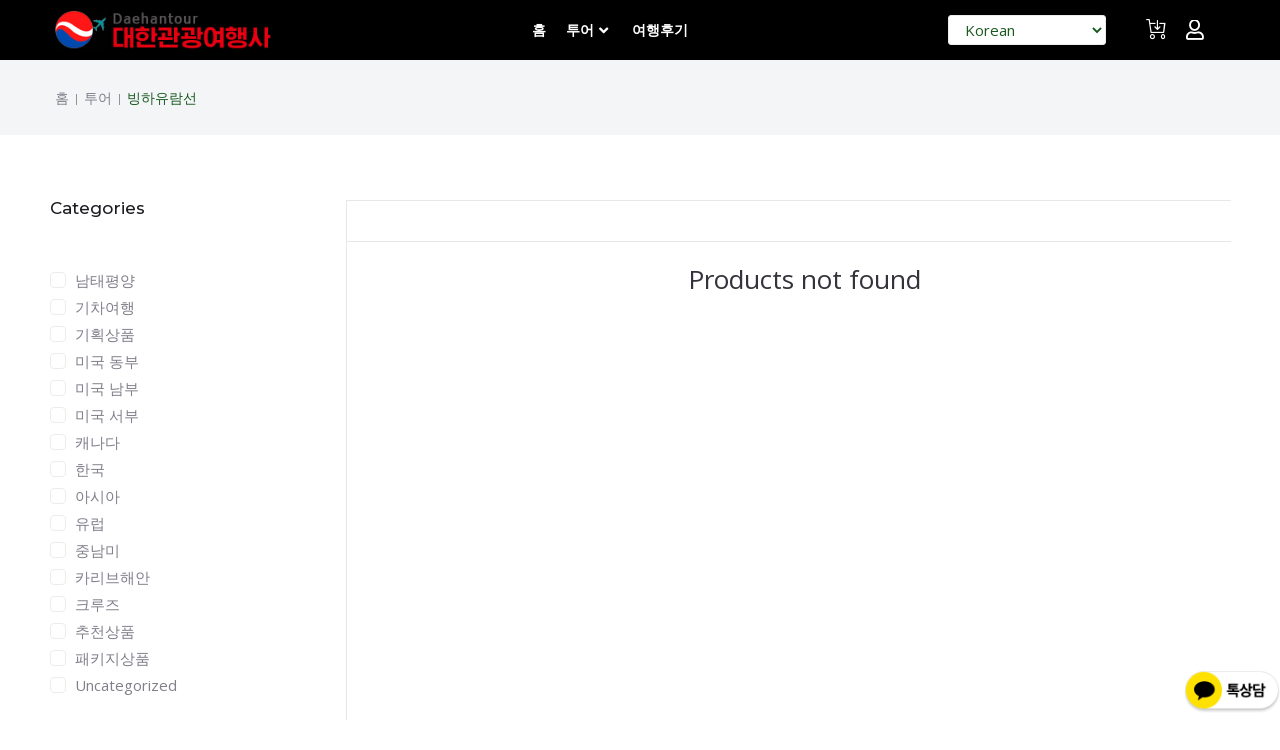

--- FILE ---
content_type: text/html; charset=UTF-8
request_url: https://www.daehantour.com/product-tag/%EB%B9%99%ED%95%98%EC%9C%A0%EB%9E%8C%EC%84%A0/
body_size: 34867
content:
<!DOCTYPE html>
<html lang="en-US">
<head>
<meta charset="UTF-8">
<link rel="profile" href="http://gmpg.org/xfn/11">
<link rel="pingback" href="https://www.daehantour.com/xmlrpc.php">

<meta name="viewport" content="width=device-width, initial-scale=1" />
<title>빙하유람선 &#8211; 대한관광여행사</title>
<meta name='robots' content='max-image-preview:large' />
	<style>img:is([sizes="auto" i], [sizes^="auto," i]) { contain-intrinsic-size: 3000px 1500px }</style>
	<link rel="manifest" href="/pwa-manifest.json">
<link rel="apple-touch-icon" sizes="512x512" href="https://www.daehantour.com/wp-content/uploads/2025/04/appIcon512x512.png">
<link rel="apple-touch-icon-precomposed" sizes="192x192" href="https://www.daehantour.com/wp-content/uploads/2025/04/appIcon192x192.png">
<link rel='dns-prefetch' href='//fonts.googleapis.com' />
<link rel="alternate" type="application/rss+xml" title="대한관광여행사 &raquo; Feed" href="https://www.daehantour.com/feed/" />
<link rel="alternate" type="application/rss+xml" title="대한관광여행사 &raquo; Comments Feed" href="https://www.daehantour.com/comments/feed/" />
<link rel="alternate" type="application/rss+xml" title="대한관광여행사 &raquo; 빙하유람선 Tag Feed" href="https://www.daehantour.com/product-tag/%eb%b9%99%ed%95%98%ec%9c%a0%eb%9e%8c%ec%84%a0/feed/" />
<script type="text/javascript">
/* <![CDATA[ */
window._wpemojiSettings = {"baseUrl":"https:\/\/s.w.org\/images\/core\/emoji\/15.0.3\/72x72\/","ext":".png","svgUrl":"https:\/\/s.w.org\/images\/core\/emoji\/15.0.3\/svg\/","svgExt":".svg","source":{"concatemoji":"https:\/\/www.daehantour.com\/wp-includes\/js\/wp-emoji-release.min.js?ver=6.7.4"}};
/*! This file is auto-generated */
!function(i,n){var o,s,e;function c(e){try{var t={supportTests:e,timestamp:(new Date).valueOf()};sessionStorage.setItem(o,JSON.stringify(t))}catch(e){}}function p(e,t,n){e.clearRect(0,0,e.canvas.width,e.canvas.height),e.fillText(t,0,0);var t=new Uint32Array(e.getImageData(0,0,e.canvas.width,e.canvas.height).data),r=(e.clearRect(0,0,e.canvas.width,e.canvas.height),e.fillText(n,0,0),new Uint32Array(e.getImageData(0,0,e.canvas.width,e.canvas.height).data));return t.every(function(e,t){return e===r[t]})}function u(e,t,n){switch(t){case"flag":return n(e,"\ud83c\udff3\ufe0f\u200d\u26a7\ufe0f","\ud83c\udff3\ufe0f\u200b\u26a7\ufe0f")?!1:!n(e,"\ud83c\uddfa\ud83c\uddf3","\ud83c\uddfa\u200b\ud83c\uddf3")&&!n(e,"\ud83c\udff4\udb40\udc67\udb40\udc62\udb40\udc65\udb40\udc6e\udb40\udc67\udb40\udc7f","\ud83c\udff4\u200b\udb40\udc67\u200b\udb40\udc62\u200b\udb40\udc65\u200b\udb40\udc6e\u200b\udb40\udc67\u200b\udb40\udc7f");case"emoji":return!n(e,"\ud83d\udc26\u200d\u2b1b","\ud83d\udc26\u200b\u2b1b")}return!1}function f(e,t,n){var r="undefined"!=typeof WorkerGlobalScope&&self instanceof WorkerGlobalScope?new OffscreenCanvas(300,150):i.createElement("canvas"),a=r.getContext("2d",{willReadFrequently:!0}),o=(a.textBaseline="top",a.font="600 32px Arial",{});return e.forEach(function(e){o[e]=t(a,e,n)}),o}function t(e){var t=i.createElement("script");t.src=e,t.defer=!0,i.head.appendChild(t)}"undefined"!=typeof Promise&&(o="wpEmojiSettingsSupports",s=["flag","emoji"],n.supports={everything:!0,everythingExceptFlag:!0},e=new Promise(function(e){i.addEventListener("DOMContentLoaded",e,{once:!0})}),new Promise(function(t){var n=function(){try{var e=JSON.parse(sessionStorage.getItem(o));if("object"==typeof e&&"number"==typeof e.timestamp&&(new Date).valueOf()<e.timestamp+604800&&"object"==typeof e.supportTests)return e.supportTests}catch(e){}return null}();if(!n){if("undefined"!=typeof Worker&&"undefined"!=typeof OffscreenCanvas&&"undefined"!=typeof URL&&URL.createObjectURL&&"undefined"!=typeof Blob)try{var e="postMessage("+f.toString()+"("+[JSON.stringify(s),u.toString(),p.toString()].join(",")+"));",r=new Blob([e],{type:"text/javascript"}),a=new Worker(URL.createObjectURL(r),{name:"wpTestEmojiSupports"});return void(a.onmessage=function(e){c(n=e.data),a.terminate(),t(n)})}catch(e){}c(n=f(s,u,p))}t(n)}).then(function(e){for(var t in e)n.supports[t]=e[t],n.supports.everything=n.supports.everything&&n.supports[t],"flag"!==t&&(n.supports.everythingExceptFlag=n.supports.everythingExceptFlag&&n.supports[t]);n.supports.everythingExceptFlag=n.supports.everythingExceptFlag&&!n.supports.flag,n.DOMReady=!1,n.readyCallback=function(){n.DOMReady=!0}}).then(function(){return e}).then(function(){var e;n.supports.everything||(n.readyCallback(),(e=n.source||{}).concatemoji?t(e.concatemoji):e.wpemoji&&e.twemoji&&(t(e.twemoji),t(e.wpemoji)))}))}((window,document),window._wpemojiSettings);
/* ]]> */
</script>
<style id='wp-emoji-styles-inline-css' type='text/css'>

	img.wp-smiley, img.emoji {
		display: inline !important;
		border: none !important;
		box-shadow: none !important;
		height: 1em !important;
		width: 1em !important;
		margin: 0 0.07em !important;
		vertical-align: -0.1em !important;
		background: none !important;
		padding: 0 !important;
	}
</style>
<link rel='stylesheet' id='wp-block-library-css' href='https://www.daehantour.com/wp-includes/css/dist/block-library/style.min.css?ver=6.7.4' type='text/css' media='all' />
<style id='classic-theme-styles-inline-css' type='text/css'>
/*! This file is auto-generated */
.wp-block-button__link{color:#fff;background-color:#32373c;border-radius:9999px;box-shadow:none;text-decoration:none;padding:calc(.667em + 2px) calc(1.333em + 2px);font-size:1.125em}.wp-block-file__button{background:#32373c;color:#fff;text-decoration:none}
</style>
<style id='global-styles-inline-css' type='text/css'>
:root{--wp--preset--aspect-ratio--square: 1;--wp--preset--aspect-ratio--4-3: 4/3;--wp--preset--aspect-ratio--3-4: 3/4;--wp--preset--aspect-ratio--3-2: 3/2;--wp--preset--aspect-ratio--2-3: 2/3;--wp--preset--aspect-ratio--16-9: 16/9;--wp--preset--aspect-ratio--9-16: 9/16;--wp--preset--color--black: #000000;--wp--preset--color--cyan-bluish-gray: #abb8c3;--wp--preset--color--white: #ffffff;--wp--preset--color--pale-pink: #f78da7;--wp--preset--color--vivid-red: #cf2e2e;--wp--preset--color--luminous-vivid-orange: #ff6900;--wp--preset--color--luminous-vivid-amber: #fcb900;--wp--preset--color--light-green-cyan: #7bdcb5;--wp--preset--color--vivid-green-cyan: #00d084;--wp--preset--color--pale-cyan-blue: #8ed1fc;--wp--preset--color--vivid-cyan-blue: #0693e3;--wp--preset--color--vivid-purple: #9b51e0;--wp--preset--gradient--vivid-cyan-blue-to-vivid-purple: linear-gradient(135deg,rgba(6,147,227,1) 0%,rgb(155,81,224) 100%);--wp--preset--gradient--light-green-cyan-to-vivid-green-cyan: linear-gradient(135deg,rgb(122,220,180) 0%,rgb(0,208,130) 100%);--wp--preset--gradient--luminous-vivid-amber-to-luminous-vivid-orange: linear-gradient(135deg,rgba(252,185,0,1) 0%,rgba(255,105,0,1) 100%);--wp--preset--gradient--luminous-vivid-orange-to-vivid-red: linear-gradient(135deg,rgba(255,105,0,1) 0%,rgb(207,46,46) 100%);--wp--preset--gradient--very-light-gray-to-cyan-bluish-gray: linear-gradient(135deg,rgb(238,238,238) 0%,rgb(169,184,195) 100%);--wp--preset--gradient--cool-to-warm-spectrum: linear-gradient(135deg,rgb(74,234,220) 0%,rgb(151,120,209) 20%,rgb(207,42,186) 40%,rgb(238,44,130) 60%,rgb(251,105,98) 80%,rgb(254,248,76) 100%);--wp--preset--gradient--blush-light-purple: linear-gradient(135deg,rgb(255,206,236) 0%,rgb(152,150,240) 100%);--wp--preset--gradient--blush-bordeaux: linear-gradient(135deg,rgb(254,205,165) 0%,rgb(254,45,45) 50%,rgb(107,0,62) 100%);--wp--preset--gradient--luminous-dusk: linear-gradient(135deg,rgb(255,203,112) 0%,rgb(199,81,192) 50%,rgb(65,88,208) 100%);--wp--preset--gradient--pale-ocean: linear-gradient(135deg,rgb(255,245,203) 0%,rgb(182,227,212) 50%,rgb(51,167,181) 100%);--wp--preset--gradient--electric-grass: linear-gradient(135deg,rgb(202,248,128) 0%,rgb(113,206,126) 100%);--wp--preset--gradient--midnight: linear-gradient(135deg,rgb(2,3,129) 0%,rgb(40,116,252) 100%);--wp--preset--font-size--small: 13px;--wp--preset--font-size--medium: 20px;--wp--preset--font-size--large: 36px;--wp--preset--font-size--x-large: 42px;--wp--preset--spacing--20: 0.44rem;--wp--preset--spacing--30: 0.67rem;--wp--preset--spacing--40: 1rem;--wp--preset--spacing--50: 1.5rem;--wp--preset--spacing--60: 2.25rem;--wp--preset--spacing--70: 3.38rem;--wp--preset--spacing--80: 5.06rem;--wp--preset--shadow--natural: 6px 6px 9px rgba(0, 0, 0, 0.2);--wp--preset--shadow--deep: 12px 12px 50px rgba(0, 0, 0, 0.4);--wp--preset--shadow--sharp: 6px 6px 0px rgba(0, 0, 0, 0.2);--wp--preset--shadow--outlined: 6px 6px 0px -3px rgba(255, 255, 255, 1), 6px 6px rgba(0, 0, 0, 1);--wp--preset--shadow--crisp: 6px 6px 0px rgba(0, 0, 0, 1);}:where(.is-layout-flex){gap: 0.5em;}:where(.is-layout-grid){gap: 0.5em;}body .is-layout-flex{display: flex;}.is-layout-flex{flex-wrap: wrap;align-items: center;}.is-layout-flex > :is(*, div){margin: 0;}body .is-layout-grid{display: grid;}.is-layout-grid > :is(*, div){margin: 0;}:where(.wp-block-columns.is-layout-flex){gap: 2em;}:where(.wp-block-columns.is-layout-grid){gap: 2em;}:where(.wp-block-post-template.is-layout-flex){gap: 1.25em;}:where(.wp-block-post-template.is-layout-grid){gap: 1.25em;}.has-black-color{color: var(--wp--preset--color--black) !important;}.has-cyan-bluish-gray-color{color: var(--wp--preset--color--cyan-bluish-gray) !important;}.has-white-color{color: var(--wp--preset--color--white) !important;}.has-pale-pink-color{color: var(--wp--preset--color--pale-pink) !important;}.has-vivid-red-color{color: var(--wp--preset--color--vivid-red) !important;}.has-luminous-vivid-orange-color{color: var(--wp--preset--color--luminous-vivid-orange) !important;}.has-luminous-vivid-amber-color{color: var(--wp--preset--color--luminous-vivid-amber) !important;}.has-light-green-cyan-color{color: var(--wp--preset--color--light-green-cyan) !important;}.has-vivid-green-cyan-color{color: var(--wp--preset--color--vivid-green-cyan) !important;}.has-pale-cyan-blue-color{color: var(--wp--preset--color--pale-cyan-blue) !important;}.has-vivid-cyan-blue-color{color: var(--wp--preset--color--vivid-cyan-blue) !important;}.has-vivid-purple-color{color: var(--wp--preset--color--vivid-purple) !important;}.has-black-background-color{background-color: var(--wp--preset--color--black) !important;}.has-cyan-bluish-gray-background-color{background-color: var(--wp--preset--color--cyan-bluish-gray) !important;}.has-white-background-color{background-color: var(--wp--preset--color--white) !important;}.has-pale-pink-background-color{background-color: var(--wp--preset--color--pale-pink) !important;}.has-vivid-red-background-color{background-color: var(--wp--preset--color--vivid-red) !important;}.has-luminous-vivid-orange-background-color{background-color: var(--wp--preset--color--luminous-vivid-orange) !important;}.has-luminous-vivid-amber-background-color{background-color: var(--wp--preset--color--luminous-vivid-amber) !important;}.has-light-green-cyan-background-color{background-color: var(--wp--preset--color--light-green-cyan) !important;}.has-vivid-green-cyan-background-color{background-color: var(--wp--preset--color--vivid-green-cyan) !important;}.has-pale-cyan-blue-background-color{background-color: var(--wp--preset--color--pale-cyan-blue) !important;}.has-vivid-cyan-blue-background-color{background-color: var(--wp--preset--color--vivid-cyan-blue) !important;}.has-vivid-purple-background-color{background-color: var(--wp--preset--color--vivid-purple) !important;}.has-black-border-color{border-color: var(--wp--preset--color--black) !important;}.has-cyan-bluish-gray-border-color{border-color: var(--wp--preset--color--cyan-bluish-gray) !important;}.has-white-border-color{border-color: var(--wp--preset--color--white) !important;}.has-pale-pink-border-color{border-color: var(--wp--preset--color--pale-pink) !important;}.has-vivid-red-border-color{border-color: var(--wp--preset--color--vivid-red) !important;}.has-luminous-vivid-orange-border-color{border-color: var(--wp--preset--color--luminous-vivid-orange) !important;}.has-luminous-vivid-amber-border-color{border-color: var(--wp--preset--color--luminous-vivid-amber) !important;}.has-light-green-cyan-border-color{border-color: var(--wp--preset--color--light-green-cyan) !important;}.has-vivid-green-cyan-border-color{border-color: var(--wp--preset--color--vivid-green-cyan) !important;}.has-pale-cyan-blue-border-color{border-color: var(--wp--preset--color--pale-cyan-blue) !important;}.has-vivid-cyan-blue-border-color{border-color: var(--wp--preset--color--vivid-cyan-blue) !important;}.has-vivid-purple-border-color{border-color: var(--wp--preset--color--vivid-purple) !important;}.has-vivid-cyan-blue-to-vivid-purple-gradient-background{background: var(--wp--preset--gradient--vivid-cyan-blue-to-vivid-purple) !important;}.has-light-green-cyan-to-vivid-green-cyan-gradient-background{background: var(--wp--preset--gradient--light-green-cyan-to-vivid-green-cyan) !important;}.has-luminous-vivid-amber-to-luminous-vivid-orange-gradient-background{background: var(--wp--preset--gradient--luminous-vivid-amber-to-luminous-vivid-orange) !important;}.has-luminous-vivid-orange-to-vivid-red-gradient-background{background: var(--wp--preset--gradient--luminous-vivid-orange-to-vivid-red) !important;}.has-very-light-gray-to-cyan-bluish-gray-gradient-background{background: var(--wp--preset--gradient--very-light-gray-to-cyan-bluish-gray) !important;}.has-cool-to-warm-spectrum-gradient-background{background: var(--wp--preset--gradient--cool-to-warm-spectrum) !important;}.has-blush-light-purple-gradient-background{background: var(--wp--preset--gradient--blush-light-purple) !important;}.has-blush-bordeaux-gradient-background{background: var(--wp--preset--gradient--blush-bordeaux) !important;}.has-luminous-dusk-gradient-background{background: var(--wp--preset--gradient--luminous-dusk) !important;}.has-pale-ocean-gradient-background{background: var(--wp--preset--gradient--pale-ocean) !important;}.has-electric-grass-gradient-background{background: var(--wp--preset--gradient--electric-grass) !important;}.has-midnight-gradient-background{background: var(--wp--preset--gradient--midnight) !important;}.has-small-font-size{font-size: var(--wp--preset--font-size--small) !important;}.has-medium-font-size{font-size: var(--wp--preset--font-size--medium) !important;}.has-large-font-size{font-size: var(--wp--preset--font-size--large) !important;}.has-x-large-font-size{font-size: var(--wp--preset--font-size--x-large) !important;}
:where(.wp-block-post-template.is-layout-flex){gap: 1.25em;}:where(.wp-block-post-template.is-layout-grid){gap: 1.25em;}
:where(.wp-block-columns.is-layout-flex){gap: 2em;}:where(.wp-block-columns.is-layout-grid){gap: 2em;}
:root :where(.wp-block-pullquote){font-size: 1.5em;line-height: 1.6;}
</style>
<link rel='stylesheet' id='pwa-for-wp-button-css-css' href='https://www.daehantour.com/wp-content/plugins/call-to-action-for-pwa/assets/css/pwaforwp-button.css?ver=1.15.1.2' type='text/css' media='all' />
<link rel='stylesheet' id='contact-form-7-css' href='https://www.daehantour.com/wp-content/plugins/contact-form-7/includes/css/styles.css?ver=6.0.6' type='text/css' media='all' />
<style id='woocommerce-inline-inline-css' type='text/css'>
.woocommerce form .form-row .required { visibility: visible; }
</style>
<link rel='stylesheet' id='ys-styles-css' href='https://www.daehantour.com/wp-content/plugins/ys-travel/css/ys-travel.css?ver=0.1' type='text/css' media='all' />
<link rel='stylesheet' id='brands-styles-css' href='https://www.daehantour.com/wp-content/plugins/woocommerce/assets/css/brands.css?ver=9.8.6' type='text/css' media='all' />
<link rel='stylesheet' id='font-awesome-css' href='https://www.daehantour.com/wp-content/plugins/elementor/assets/lib/font-awesome/css/font-awesome.min.css?ver=4.7.0' type='text/css' media='all' />
<link rel='stylesheet' id='kava-parent-theme-style-css' href='https://www.daehantour.com/wp-content/themes/kava/style.css?ver=2.1.4' type='text/css' media='all' />
<link rel='stylesheet' id='kava-theme-style-css' href='https://www.daehantour.com/wp-content/themes/paletto/style.css?ver=2.1.4' type='text/css' media='all' />
<style id='kava-theme-style-inline-css' type='text/css'>
/* #Typography */body {font-style: normal;font-weight: 400;font-size: 15px;line-height: 1.56;font-family: 'Open Sans', sans-serif;letter-spacing: 0px;text-align: left;color: #1b5921;}h1,.h1-style {font-style: normal;font-weight: 700;font-size: 28px;line-height: 1.22;font-family: Montserrat, sans-serif;letter-spacing: 0px;text-align: inherit;color: #1d1c21;}h2,.h2-style {font-style: normal;font-weight: 700;font-size: 22px;line-height: 1.2;font-family: Montserrat, sans-serif;letter-spacing: 0px;text-align: inherit;color: #1d1c21;}h3,.h3-style {font-style: normal;font-weight: 700;font-size: 20px;line-height: 1.27;font-family: Montserrat, sans-serif;letter-spacing: 0px;text-align: inherit;color: #1d1c21;}h4,.h4-style {font-style: normal;font-weight: 700;font-size: 22px;line-height: 1.27;font-family: Montserrat, sans-serif;letter-spacing: 0px;text-align: inherit;color: #1d1c21;}h5,.h5-style {font-style: normal;font-weight: 500;font-size: 15px;line-height: 1.47;font-family: Montserrat, sans-serif;letter-spacing: 0px;text-align: inherit;color: #ffffff;}h6,.h6-style {font-style: normal;font-weight: 400;font-size: 14px;line-height: 1.47;font-family: 'Open Sans', sans-serif;letter-spacing: 0px;text-align: inherit;color: #1d1c21;}@media (min-width: 1200px) {h1,.h1-style { font-size: 46px; }h2,.h2-style { font-size: 36px; }h3,.h3-style { font-size: 26px; }}a,h1 a:hover,h2 a:hover,h3 a:hover,h4 a:hover,h5 a:hover,h6 a:hover { color: #817f8a; }a:hover { color: #1d1c21; }blockquote {color: #1b5921;}/* #Header */.site-header__wrap {background-color: #ffffff;background-repeat: repeat;background-position: center top;background-attachment: scroll;;}/* ##Top Panel */.top-panel {color: #1b5921;background-color: #ffffff;}/* #Main Menu */.main-navigation {font-style: normal;font-weight: 400;font-size: 14px;line-height: 1.4;font-family: Roboto, sans-serif;letter-spacing: 0px;}.main-navigation a,.menu-item-has-children:before {color: #1b5921;}.main-navigation a:hover,.main-navigation .current_page_item>a,.main-navigation .current-menu-item>a,.main-navigation .current_page_ancestor>a,.main-navigation .current-menu-ancestor>a {color: #1d1c21;}/* #Mobile Menu */.mobile-menu-toggle-button {color: #ffffff;background-color: #1b5921;}/* #Social */.social-list a {color: #1b5921;}.social-list a:hover {color: #1b5921;}/* #Breadcrumbs */.breadcrumbs_item {font-style: normal;font-weight: 400;font-size: 12px;line-height: 1.5;font-family: Roboto, sans-serif;letter-spacing: 0px;}.breadcrumbs_item_sep,.breadcrumbs_item_link {color: #1b5921;}.breadcrumbs_item_link:hover {color: #1b5921;}/* #Post navigation */.post-navigation-container i {color: #1b5921;}.post-navigation-container .nav-links a:hover .post-title,.post-navigation-container .nav-links a:hover .nav-text {color: #817f8a;}.post-navigation-container .nav-links a:hover i {color: #1d1c21;}/* #Pagination */.posts-list-navigation .pagination .page-numbers,.page-links > span,.page-links > a {color: #1b5921;}.posts-list-navigation .pagination a.page-numbers:hover,.posts-list-navigation .pagination .page-numbers.current,.page-links > a:hover,.page-links > span {color: #1d1c21;}.posts-list-navigation .pagination .next,.posts-list-navigation .pagination .prev {color: #817f8a;}.posts-list-navigation .pagination .next:hover,.posts-list-navigation .pagination .prev:hover {color: #1d1c21;}/* #Button Appearance Styles (regular scheme) */.btn,button,input[type='button'],input[type='reset'],input[type='submit'] {font-style: normal;font-weight: 700;font-size: 12px;line-height: 1;font-family: Montserrat, sans-serif;letter-spacing: 1px;color: #ffffff;background-color: #1b5921;}.btn:hover,button:hover,input[type='button']:hover,input[type='reset']:hover,input[type='submit']:hover,input[type='reset']:hover {color: #ffffff;background-color: rgb(65,127,71);}.btn.invert-button {color: #ffffff;}.btn.invert-button:hover {color: #ffffff;border-color: #1b5921;background-color: #1b5921;}/* #Totop Button */#toTop {padding: 11px 17px;border-radius: 0px;background-color: #ffffff;color: #1b5921;}#toTop:hover {background-color: #1d1c21;color: #ffffff;}input,optgroup,select,textarea {font-size: 15px;}/* #Comment, Contact, Password Forms */.comment-form .submit,.wpcf7-submit,.post-password-form label + input {font-style: normal;font-weight: 700;font-size: 12px;line-height: 1;font-family: Montserrat, sans-serif;letter-spacing: 1px;color: #ffffff;background-color: #1b5921;}.comment-form .submit:hover,.wpcf7-submit:hover,.post-password-form label + input:hover {color: #ffffff;background-color: rgb(65,127,71);}.comment-reply-title {font-style: normal;font-weight: 700;font-size: 22px;line-height: 1.27;font-family: Montserrat, sans-serif;letter-spacing: 0px;color: #1d1c21;}/* Cookies consent */.comment-form-cookies-consent input[type='checkbox']:checked ~ label[for=wp-comment-cookies-consent]:before {color: #ffffff;border-color: #1b5921;background-color: #1b5921;}/* #Comment Reply Link */#cancel-comment-reply-link {color: #817f8a;}#cancel-comment-reply-link:hover {color: #1d1c21;}/* #Comment item */.comment-body .fn {font-style: normal;font-weight: 400;font-size: 14px;line-height: 1.47;font-family: 'Open Sans', sans-serif;letter-spacing: 0px;color: #1d1c21;}.comment-date__time {color: #1b5921;}.comment-reply-link {font-style: normal;font-weight: 700;font-size: 12px;line-height: 1;font-family: Montserrat, sans-serif;letter-spacing: 1px;}/* #Input Placeholders */::-webkit-input-placeholder { color: #1b5921; }::-moz-placeholder{ color: #1b5921; }:-moz-placeholder{ color: #1b5921; }:-ms-input-placeholder{ color: #1b5921; }/* #Entry Meta */.posted-on,.cat-links,.byline,.tags-links {color: #1b5921;}.comments-button {color: #1b5921;}.comments-button:hover {color: #ffffff;background-color: #1b5921;}.btn-style .post-categories a {color: #ffffff;background-color: #1b5921;}.btn-style .post-categories a:hover {color: #ffffff;background-color: rgb(65,127,71);}.sticky-label {color: #ffffff;background-color: #1b5921;}/* Posts List Item Invert */.invert-hover.has-post-thumbnail:hover,.invert-hover.has-post-thumbnail:hover .posted-on,.invert-hover.has-post-thumbnail:hover .cat-links,.invert-hover.has-post-thumbnail:hover .byline,.invert-hover.has-post-thumbnail:hover .tags-links,.invert-hover.has-post-thumbnail:hover .entry-meta,.invert-hover.has-post-thumbnail:hover a,.invert-hover.has-post-thumbnail:hover .btn-icon,.invert-item.has-post-thumbnail,.invert-item.has-post-thumbnail .posted-on,.invert-item.has-post-thumbnail .cat-links,.invert-item.has-post-thumbnail .byline,.invert-item.has-post-thumbnail .tags-links,.invert-item.has-post-thumbnail .entry-meta,.invert-item.has-post-thumbnail a,.invert-item.has-post-thumbnail .btn:hover,.invert-item.has-post-thumbnail .btn-style .post-categories a:hover,.invert,.invert .entry-title,.invert a,.invert .byline,.invert .posted-on,.invert .cat-links,.invert .tags-links {color: #ffffff;}.invert-hover.has-post-thumbnail:hover a:hover,.invert-hover.has-post-thumbnail:hover .btn-icon:hover,.invert-item.has-post-thumbnail a:hover,.invert a:hover {color: #817f8a;}.invert-hover.has-post-thumbnail .btn,.invert-item.has-post-thumbnail .comments-button,.posts-list--default.list-style-v10 .invert.default-item .comments-button{color: #ffffff;background-color: #1b5921;}.invert-hover.has-post-thumbnail .btn:hover,.invert-item.has-post-thumbnail .comments-button:hover,.posts-list--default.list-style-v10 .invert.default-item .comments-button:hover {color: #817f8a;background-color: #ffffff;}/* Default Posts List */.list-style-v8 .comments-link {color: #1b5921;}.list-style-v8 .comments-link:hover {color: #1d1c21;}/* Creative Posts List */.creative-item .entry-title a:hover {color: #817f8a;}.list-style-default .creative-item a,.creative-item .btn-icon {color: #1b5921;}.list-style-default .creative-item a:hover,.creative-item .btn-icon:hover {color: #817f8a;}.list-style-default .creative-item .btn,.list-style-default .creative-item .btn:hover,.list-style-default .creative-item .comments-button:hover {color: #ffffff;}.creative-item__title-first-letter {font-style: normal;font-weight: 700;font-family: Montserrat, sans-serif;color: #1d1c21;}.posts-list--creative.list-style-v10 .creative-item:before {background-color: #1b5921;box-shadow: 0px 0px 0px 8px rgba(27,89,33,0.25);}.posts-list--creative.list-style-v10 .creative-item__post-date {font-style: normal;font-weight: 700;font-size: 22px;line-height: 1.27;font-family: Montserrat, sans-serif;letter-spacing: 0px;color: #817f8a;}.posts-list--creative.list-style-v10 .creative-item__post-date a {color: #817f8a;}.posts-list--creative.list-style-v10 .creative-item__post-date a:hover {color: #1d1c21;}/* Creative Posts List style-v2 */.list-style-v2 .creative-item .entry-title,.list-style-v9 .creative-item .entry-title {font-style: normal;font-weight: 700;font-size: 22px;line-height: 1.27;font-family: Montserrat, sans-serif;letter-spacing: 0px;}/* Image Post Format */.post_format-post-format-image .post-thumbnail__link:before {color: #ffffff;background-color: #1b5921;}/* Gallery Post Format */.post_format-post-format-gallery .swiper-button-prev,.post_format-post-format-gallery .swiper-button-next {color: #1b5921;}.post_format-post-format-gallery .swiper-button-prev:hover,.post_format-post-format-gallery .swiper-button-next:hover {color: #1d1c21;}/* Link Post Format */.post_format-post-format-quote .post-format-quote {color: #ffffff;background-color: #1b5921;}.post_format-post-format-quote .post-format-quote:before {color: #1b5921;background-color: #ffffff;}/* Post Author */.post-author__title a {color: #817f8a;}.post-author__title a:hover {color: #1d1c21;}.invert .post-author__title a {color: #ffffff;}.invert .post-author__title a:hover {color: #817f8a;}/* Single Post */.single-post blockquote {border-color: #1b5921;}.single-post:not(.post-template-single-layout-4):not(.post-template-single-layout-7) .tags-links a:hover {color: #ffffff;border-color: #1b5921;background-color: #1b5921;}.single-header-3 .post-author .byline,.single-header-4 .post-author .byline,.single-header-5 .post-author .byline {font-style: normal;font-weight: 700;font-size: 22px;line-height: 1.27;font-family: Montserrat, sans-serif;letter-spacing: 0px;}.single-header-8,.single-header-10 .entry-header {background-color: #1b5921;}.single-header-8.invert a:hover,.single-header-10.invert a:hover {color: rgba(255,255,255,0.5);}.single-header-3 a.comments-button,.single-header-10 a.comments-button {border: 1px solid #ffffff;}.single-header-3 a.comments-button:hover,.single-header-10 a.comments-button:hover {color: #817f8a;background-color: #ffffff;}/* Page preloader */.page-preloader {border-top-color: #1b5921;border-right-color: #1b5921;}/* Logo */.site-logo__link,.site-logo__link:hover {color: #1b5921;}/* Page title */.page-title {font-style: normal;font-weight: 700;font-size: 22px;line-height: 1.2;font-family: Montserrat, sans-serif;letter-spacing: 0px;color: #1d1c21;}@media (min-width: 1200px) {.page-title { font-size: 36px; }}/* Grid Posts List */.posts-list.list-style-v3 .comments-link {border-color: #817f8a;}.posts-list.list-style-v4 .comments-link {color: #1b5921;}.posts-list.list-style-v4 .posts-list__item.grid-item .grid-item-wrap .comments-link:hover {color: #ffffff;background-color: #817f8a;}/* Posts List Grid Item Invert */.grid-item-wrap.invert,.grid-item-wrap.invert .posted-on,.grid-item-wrap.invert .cat-links,.grid-item-wrap.invert .byline,.grid-item-wrap.invert .tags-links,.grid-item-wrap.invert .entry-meta,.grid-item-wrap.invert a,.grid-item-wrap.invert .btn-icon,.grid-item-wrap.invert .comments-button {color: #ffffff;}/* Posts List Grid-5 Item Invert */.list-style-v5 .grid-item-wrap.invert .posted-on,.list-style-v5 .grid-item-wrap.invert .cat-links,.list-style-v5 .grid-item-wrap.invert .byline,.list-style-v5 .grid-item-wrap.invert .tags-links,.list-style-v5 .grid-item-wrap.invert .posted-on a,.list-style-v5 .grid-item-wrap.invert .cat-links a,.list-style-v5 .grid-item-wrap.invert .tags-links a,.list-style-v5 .grid-item-wrap.invert .byline a,.list-style-v5 .grid-item-wrap.invert .comments-link,.list-style-v5 .grid-item-wrap.invert .entry-title a:hover {color: #1b5921;}.list-style-v5 .grid-item-wrap.invert .posted-on a:hover,.list-style-v5 .grid-item-wrap.invert .cat-links a:hover,.list-style-v5 .grid-item-wrap.invert .tags-links a:hover,.list-style-v5 .grid-item-wrap.invert .byline a:hover,.list-style-v5 .grid-item-wrap.invert .comments-link:hover {color: #ffffff;}/* Posts List Grid-6 Item Invert */.posts-list.list-style-v6 .posts-list__item.grid-item .grid-item-wrap .cat-links a,.posts-list.list-style-v7 .posts-list__item.grid-item .grid-item-wrap .cat-links a {color: #ffffff;background-color: #817f8a;}.posts-list.list-style-v6 .posts-list__item.grid-item .grid-item-wrap .cat-links a:hover,.posts-list.list-style-v7 .posts-list__item.grid-item .grid-item-wrap .cat-links a:hover {color: #ffffff;background-color: rgb(65,127,71);}.posts-list.list-style-v9 .posts-list__item.grid-item .grid-item-wrap .entry-header .entry-title {font-weight : 400;}/* Grid 7 */.list-style-v7 .grid-item-wrap.invert .posted-on a:hover,.list-style-v7 .grid-item-wrap.invert .cat-links a:hover,.list-style-v7 .grid-item-wrap.invert .tags-links a:hover,.list-style-v7 .grid-item-wrap.invert .byline a:hover,.list-style-v7 .grid-item-wrap.invert .comments-link:hover,.list-style-v7 .grid-item-wrap.invert .entry-title a:hover,.list-style-v6 .grid-item-wrap.invert .posted-on a:hover,.list-style-v6 .grid-item-wrap.invert .cat-links a:hover,.list-style-v6 .grid-item-wrap.invert .tags-links a:hover,.list-style-v6 .grid-item-wrap.invert .byline a:hover,.list-style-v6 .grid-item-wrap.invert .comments-link:hover,.list-style-v6 .grid-item-wrap.invert .entry-title a:hover {color: #1b5921;}.list-style-v7 .grid-item-wrap.invert .posted-on,.list-style-v7 .grid-item-wrap.invert .cat-links,.list-style-v7 .grid-item-wrap.invert .byline,.list-style-v7 .grid-item-wrap.invert .tags-links,.list-style-v7 .grid-item-wrap.invert .posted-on a,.list-style-v7 .grid-item-wrap.invert .cat-links a,.list-style-v7 .grid-item-wrap.invert .tags-links a,.list-style-v7 .grid-item-wrap.invert .byline a,.list-style-v7 .grid-item-wrap.invert .comments-link,.list-style-v7 .grid-item-wrap.invert .entry-title a,.list-style-v7 .grid-item-wrap.invert .entry-content p,.list-style-v6 .grid-item-wrap.invert .posted-on,.list-style-v6 .grid-item-wrap.invert .cat-links,.list-style-v6 .grid-item-wrap.invert .byline,.list-style-v6 .grid-item-wrap.invert .tags-links,.list-style-v6 .grid-item-wrap.invert .posted-on a,.list-style-v6 .grid-item-wrap.invert .cat-links a,.list-style-v6 .grid-item-wrap.invert .tags-links a,.list-style-v6 .grid-item-wrap.invert .byline a,.list-style-v6 .grid-item-wrap.invert .comments-link,.list-style-v6 .grid-item-wrap.invert .entry-title a,.list-style-v6 .grid-item-wrap.invert .entry-content p {color: #ffffff;}.posts-list.list-style-v7 .grid-item .grid-item-wrap .entry-footer .comments-link:hover,.posts-list.list-style-v6 .grid-item .grid-item-wrap .entry-footer .comments-link:hover,.posts-list.list-style-v6 .posts-list__item.grid-item .grid-item-wrap .btn:hover,.posts-list.list-style-v7 .posts-list__item.grid-item .grid-item-wrap .btn:hover {color: #1b5921;border-color: #1b5921;}.posts-list.list-style-v10 .grid-item-inner .space-between-content .comments-link {color: #1b5921;}.posts-list.list-style-v10 .grid-item-inner .space-between-content .comments-link:hover {color: #1b5921;}.posts-list.list-style-v10 .posts-list__item.justify-item .justify-item-inner .entry-title a {color: #1b5921;}.posts-list.posts-list--vertical-justify.list-style-v10 .posts-list__item.justify-item .justify-item-inner .entry-title a:hover{color: #ffffff;background-color: #1b5921;}.posts-list.list-style-v5 .posts-list__item.justify-item .justify-item-inner.invert .cat-links a:hover,.posts-list.list-style-v8 .posts-list__item.justify-item .justify-item-inner.invert .cat-links a:hover {color: #ffffff;background-color: rgb(65,127,71);}.posts-list.list-style-v5 .posts-list__item.justify-item .justify-item-inner.invert .cat-links a,.posts-list.list-style-v8 .posts-list__item.justify-item .justify-item-inner.invert .cat-links a{color: #ffffff;background-color: #817f8a;}.list-style-v8 .justify-item-inner.invert .posted-on,.list-style-v8 .justify-item-inner.invert .cat-links,.list-style-v8 .justify-item-inner.invert .byline,.list-style-v8 .justify-item-inner.invert .tags-links,.list-style-v8 .justify-item-inner.invert .posted-on a,.list-style-v8 .justify-item-inner.invert .cat-links a,.list-style-v8 .justify-item-inner.invert .tags-links a,.list-style-v8 .justify-item-inner.invert .byline a,.list-style-v8 .justify-item-inner.invert .comments-link,.list-style-v8 .justify-item-inner.invert .entry-title a,.list-style-v8 .justify-item-inner.invert .entry-content p,.list-style-v5 .justify-item-inner.invert .posted-on,.list-style-v5 .justify-item-inner.invert .cat-links,.list-style-v5 .justify-item-inner.invert .byline,.list-style-v5 .justify-item-inner.invert .tags-links,.list-style-v5 .justify-item-inner.invert .posted-on a,.list-style-v5 .justify-item-inner.invert .cat-links a,.list-style-v5 .justify-item-inner.invert .tags-links a,.list-style-v5 .justify-item-inner.invert .byline a,.list-style-v5 .justify-item-inner.invert .comments-link,.list-style-v5 .justify-item-inner.invert .entry-title a,.list-style-v5 .justify-item-inner.invert .entry-content p,.list-style-v4 .justify-item-inner.invert .posted-on:hover,.list-style-v4 .justify-item-inner.invert .cat-links,.list-style-v4 .justify-item-inner.invert .byline,.list-style-v4 .justify-item-inner.invert .tags-links,.list-style-v4 .justify-item-inner.invert .posted-on a,.list-style-v4 .justify-item-inner.invert .cat-links a,.list-style-v4 .justify-item-inner.invert .tags-links a,.list-style-v4 .justify-item-inner.invert .byline a,.list-style-v4 .justify-item-inner.invert .comments-link,.list-style-v4 .justify-item-inner.invert .entry-title a,.list-style-v4 .justify-item-inner.invert .entry-content p {color: #ffffff;}.list-style-v8 .justify-item-inner.invert .posted-on a:hover,.list-style-v8 .justify-item-inner.invert .cat-links a:hover,.list-style-v8 .justify-item-inner.invert .tags-links a:hover,.list-style-v8 .justify-item-inner.invert .byline a:hover,.list-style-v8 .justify-item-inner.invert .comments-link:hover,.list-style-v8 .justify-item-inner.invert .entry-title a:hover,.list-style-v5 .justify-item-inner.invert .posted-on a:hover,.list-style-v5 .justify-item-inner.invert .cat-links a:hover,.list-style-v5 .justify-item-inner.invert .tags-links a:hover,.list-style-v5 .justify-item-inner.invert .byline a:hover,.list-style-v5 .justify-item-inner.invert .entry-title a:hover,.list-style-v4 .justify-item-inner.invert .posted-on a,.list-style-v4 .justify-item-inner.invert .cat-links a:hover,.list-style-v4 .justify-item-inner.invert .tags-links a:hover,.list-style-v4 .justify-item-inner.invert .byline a:hover,.list-style-v4 .justify-item-inner.invert .comments-link:hover,.list-style-v4 .justify-item-inner.invert .entry-title a:hover{color: #1b5921;}.posts-list.list-style-v5 .justify-item .justify-item-wrap .entry-footer .comments-link:hover {border-color: #1b5921;}.list-style-v4 .justify-item-inner.invert .btn:hover,.list-style-v6 .justify-item-wrap.invert .btn:hover,.list-style-v8 .justify-item-inner.invert .btn:hover {color: #ffffff;}.posts-list.posts-list--vertical-justify.list-style-v5 .posts-list__item.justify-item .justify-item-wrap .entry-footer .comments-link:hover,.posts-list.posts-list--vertical-justify.list-style-v5 .posts-list__item.justify-item .justify-item-wrap .entry-footer .btn:hover {color: #1b5921;border-color: #1b5921;}/* masonry Posts List */.posts-list.list-style-v3 .comments-link {border-color: #817f8a;}.posts-list.list-style-v4 .comments-link {color: #1b5921;}.posts-list.list-style-v4 .posts-list__item.masonry-item .masonry-item-wrap .comments-link:hover {color: #ffffff;background-color: #817f8a;}/* Posts List masonry Item Invert */.masonry-item-wrap.invert,.masonry-item-wrap.invert .posted-on,.masonry-item-wrap.invert .cat-links,.masonry-item-wrap.invert .byline,.masonry-item-wrap.invert .tags-links,.masonry-item-wrap.invert .entry-meta,.masonry-item-wrap.invert a,.masonry-item-wrap.invert .btn-icon,.masonry-item-wrap.invert .comments-button {color: #ffffff;}/* Posts List masonry-5 Item Invert */.list-style-v5 .masonry-item-wrap.invert .posted-on,.list-style-v5 .masonry-item-wrap.invert .cat-links,.list-style-v5 .masonry-item-wrap.invert .byline,.list-style-v5 .masonry-item-wrap.invert .tags-links,.list-style-v5 .masonry-item-wrap.invert .posted-on a,.list-style-v5 .masonry-item-wrap.invert .cat-links a,.list-style-v5 .masonry-item-wrap.invert .tags-links a,.list-style-v5 .masonry-item-wrap.invert .byline a,.list-style-v5 .masonry-item-wrap.invert .comments-link,.list-style-v5 .masonry-item-wrap.invert .entry-title a:hover {color: #1b5921;}.list-style-v5 .masonry-item-wrap.invert .posted-on a:hover,.list-style-v5 .masonry-item-wrap.invert .cat-links a:hover,.list-style-v5 .masonry-item-wrap.invert .tags-links a:hover,.list-style-v5 .masonry-item-wrap.invert .byline a:hover,.list-style-v5 .masonry-item-wrap.invert .comments-link:hover {color: #ffffff;}.posts-list.list-style-v10 .masonry-item-inner .space-between-content .comments-link {color: #1b5921;}.posts-list.list-style-v10 .masonry-item-inner .space-between-content .comments-link:hover {color: #1b5921;}.widget_recent_entries a,.widget_recent_comments a {font-style: normal;font-weight: 400;font-size: 14px;line-height: 1.47;font-family: 'Open Sans', sans-serif;letter-spacing: 0px;color: #1d1c21;}.widget_recent_entries a:hover,.widget_recent_comments a:hover {color: #817f8a;}.widget_recent_entries .post-date,.widget_recent_comments .recentcomments {color: #1b5921;}.widget_recent_comments .comment-author-link a {color: #1b5921;}.widget_recent_comments .comment-author-link a:hover {color: #817f8a;}.widget_calendar th,.widget_calendar caption {color: #1b5921;}.widget_calendar tbody td a {color: #1b5921;}.widget_calendar tbody td a:hover {color: #ffffff;background-color: #1b5921;}.widget_calendar tfoot td a {color: #1b5921;}.widget_calendar tfoot td a:hover {color: #1d1c21;}/* Preloader */.jet-smart-listing-wrap.jet-processing + div.jet-smart-listing-loading,div.wpcf7 .ajax-loader {border-top-color: #1b5921;border-right-color: #1b5921;}/*--------------------------------------------------------------## Ecwid Plugin Styles--------------------------------------------------------------*//* Product Title, Product Price amount */html#ecwid_html body#ecwid_body .ec-size .ec-wrapper .ec-store .grid-product__title-inner,html#ecwid_html body#ecwid_body .ec-size .ec-wrapper .ec-store .grid__products .grid-product__image ~ .grid-product__price .grid-product__price-amount,html#ecwid_html body#ecwid_body .ec-size .ec-wrapper .ec-store .grid__products .grid-product__image ~ .grid-product__title .grid-product__price-amount,html#ecwid_html body#ecwid_body .ec-size .ec-store .grid__products--medium-items.grid__products--layout-center .grid-product__price-compare,html#ecwid_html body#ecwid_body .ec-size .ec-store .grid__products--medium-items .grid-product__details,html#ecwid_html body#ecwid_body .ec-size .ec-store .grid__products--medium-items .grid-product__sku,html#ecwid_html body#ecwid_body .ec-size .ec-store .grid__products--medium-items .grid-product__sku-hover,html#ecwid_html body#ecwid_body .ec-size .ec-store .grid__products--medium-items .grid-product__tax,html#ecwid_html body#ecwid_body .ec-size .ec-wrapper .ec-store .form__msg,html#ecwid_html body#ecwid_body .ec-size.ec-size--l .ec-wrapper .ec-store h1,html#ecwid_html body#ecwid_body.page .ec-size .ec-wrapper .ec-store .product-details__product-title,html#ecwid_html body#ecwid_body.page .ec-size .ec-wrapper .ec-store .product-details__product-price,html#ecwid_html body#ecwid_body .ec-size .ec-wrapper .ec-store .product-details-module__title,html#ecwid_html body#ecwid_body .ec-size .ec-wrapper .ec-store .ec-cart-summary__row--total .ec-cart-summary__title,html#ecwid_html body#ecwid_body .ec-size .ec-wrapper .ec-store .ec-cart-summary__row--total .ec-cart-summary__price,html#ecwid_html body#ecwid_body .ec-size .ec-wrapper .ec-store .grid__categories * {font-style: normal;font-weight: 400;line-height: 1.47;font-family: 'Open Sans', sans-serif;letter-spacing: 0px;}html#ecwid_html body#ecwid_body .ecwid .ec-size .ec-wrapper .ec-store .product-details__product-description {font-style: normal;font-weight: 400;font-size: 15px;line-height: 1.56;font-family: 'Open Sans', sans-serif;letter-spacing: 0px;text-align: left;color: #1b5921;}html#ecwid_html body#ecwid_body .ec-size .ec-wrapper .ec-store .grid-product__title-inner,html#ecwid_html body#ecwid_body .ec-size .ec-wrapper .ec-store .grid__products .grid-product__image ~ .grid-product__price .grid-product__price-amount,html#ecwid_html body#ecwid_body .ec-size .ec-wrapper .ec-store .grid__products .grid-product__image ~ .grid-product__title .grid-product__price-amount,html#ecwid_html body#ecwid_body .ec-size .ec-store .grid__products--medium-items.grid__products--layout-center .grid-product__price-compare,html#ecwid_html body#ecwid_body .ec-size .ec-store .grid__products--medium-items .grid-product__details,html#ecwid_html body#ecwid_body .ec-size .ec-store .grid__products--medium-items .grid-product__sku,html#ecwid_html body#ecwid_body .ec-size .ec-store .grid__products--medium-items .grid-product__sku-hover,html#ecwid_html body#ecwid_body .ec-size .ec-store .grid__products--medium-items .grid-product__tax,html#ecwid_html body#ecwid_body .ec-size .ec-wrapper .ec-store .product-details-module__title,html#ecwid_html body#ecwid_body.page .ec-size .ec-wrapper .ec-store .product-details__product-price,html#ecwid_html body#ecwid_body.page .ec-size .ec-wrapper .ec-store .product-details__product-title,html#ecwid_html body#ecwid_body .ec-size .ec-wrapper .ec-store .form-control__text,html#ecwid_html body#ecwid_body .ec-size .ec-wrapper .ec-store .form-control__textarea,html#ecwid_html body#ecwid_body .ec-size .ec-wrapper .ec-store .ec-link,html#ecwid_html body#ecwid_body .ec-size .ec-wrapper .ec-store .ec-link:visited,html#ecwid_html body#ecwid_body .ec-size .ec-wrapper .ec-store input[type="radio"].form-control__radio:checked+.form-control__radio-view::after {color: #817f8a;}html#ecwid_html body#ecwid_body .ec-size .ec-wrapper .ec-store .ec-link:hover {color: #1d1c21;}/* Product Title, Price small state */html#ecwid_html body#ecwid_body .ec-size .ec-wrapper .ec-store .grid__products--small-items .grid-product__title-inner,html#ecwid_html body#ecwid_body .ec-size .ec-wrapper .ec-store .grid__products--small-items .grid-product__price-hover .grid-product__price-amount,html#ecwid_html body#ecwid_body .ec-size .ec-wrapper .ec-store .grid__products--small-items .grid-product__image ~ .grid-product__price .grid-product__price-amount,html#ecwid_html body#ecwid_body .ec-size .ec-wrapper .ec-store .grid__products--small-items .grid-product__image ~ .grid-product__title .grid-product__price-amount,html#ecwid_html body#ecwid_body .ec-size .ec-wrapper .ec-store .grid__products--small-items.grid__products--layout-center .grid-product__price-compare,html#ecwid_html body#ecwid_body .ec-size .ec-wrapper .ec-store .grid__products--small-items .grid-product__details,html#ecwid_html body#ecwid_body .ec-size .ec-wrapper .ec-store .grid__products--small-items .grid-product__sku,html#ecwid_html body#ecwid_body .ec-size .ec-wrapper .ec-store .grid__products--small-items .grid-product__sku-hover,html#ecwid_html body#ecwid_body .ec-size .ec-wrapper .ec-store .grid__products--small-items .grid-product__tax {font-size: 12px;}/* Product Title, Price medium state */html#ecwid_html body#ecwid_body .ec-size .ec-wrapper .ec-store .grid__products--medium-items .grid-product__title-inner,html#ecwid_html body#ecwid_body .ec-size .ec-wrapper .ec-store .grid__products--medium-items .grid-product__price-hover .grid-product__price-amount,html#ecwid_html body#ecwid_body .ec-size .ec-wrapper .ec-store .grid__products--medium-items .grid-product__image ~ .grid-product__price .grid-product__price-amount,html#ecwid_html body#ecwid_body .ec-size .ec-wrapper .ec-store .grid__products--medium-items .grid-product__image ~ .grid-product__title .grid-product__price-amount,html#ecwid_html body#ecwid_body .ec-size .ec-wrapper .ec-store .grid__products--medium-items.grid__products--layout-center .grid-product__price-compare,html#ecwid_html body#ecwid_body .ec-size .ec-wrapper .ec-store .grid__products--medium-items .grid-product__details,html#ecwid_html body#ecwid_body .ec-size .ec-wrapper .ec-store .grid__products--medium-items .grid-product__sku,html#ecwid_html body#ecwid_body .ec-size .ec-wrapper .ec-store .grid__products--medium-items .grid-product__sku-hover,html#ecwid_html body#ecwid_body .ec-size .ec-wrapper .ec-store .grid__products--medium-items .grid-product__tax {font-size: 14px;}/* Product Title, Price large state */html#ecwid_html body#ecwid_body .ec-size .ec-wrapper .ec-store .grid__products--large-items .grid-product__title-inner,html#ecwid_html body#ecwid_body .ec-size .ec-wrapper .ec-store .grid__products--large-items .grid-product__price-hover .grid-product__price-amount,html#ecwid_html body#ecwid_body .ec-size .ec-wrapper .ec-store .grid__products--large-items .grid-product__image ~ .grid-product__price .grid-product__price-amount,html#ecwid_html body#ecwid_body .ec-size .ec-wrapper .ec-store .grid__products--large-items .grid-product__image ~ .grid-product__title .grid-product__price-amount,html#ecwid_html body#ecwid_body .ec-size .ec-wrapper .ec-store .grid__products--large-items.grid__products--layout-center .grid-product__price-compare,html#ecwid_html body#ecwid_body .ec-size .ec-wrapper .ec-store .grid__products--large-items .grid-product__details,html#ecwid_html body#ecwid_body .ec-size .ec-wrapper .ec-store .grid__products--large-items .grid-product__sku,html#ecwid_html body#ecwid_body .ec-size .ec-wrapper .ec-store .grid__products--large-items .grid-product__sku-hover,html#ecwid_html body#ecwid_body .ec-size .ec-wrapper .ec-store .grid__products--large-items .grid-product__tax {font-size: 17px;}/* Product Add To Cart button */html#ecwid_html body#ecwid_body .ec-size .ec-wrapper .ec-store button {font-style: normal;font-weight: 700;line-height: 1;font-family: Montserrat, sans-serif;letter-spacing: 1px;}/* Product Add To Cart button normal state */html#ecwid_html body#ecwid_body .ec-size .ec-wrapper .ec-store .form-control--secondary .form-control__button,html#ecwid_html body#ecwid_body .ec-size .ec-wrapper .ec-store .form-control--primary .form-control__button {border-color: #1b5921;background-color: transparent;color: #1b5921;}/* Product Add To Cart button hover state, Product Category active state */html#ecwid_html body#ecwid_body .ec-size .ec-wrapper .ec-store .form-control--secondary .form-control__button:hover,html#ecwid_html body#ecwid_body .ec-size .ec-wrapper .ec-store .form-control--primary .form-control__button:hover,html#ecwid_html body#ecwid_body .horizontal-menu-container.horizontal-desktop .horizontal-menu-item.horizontal-menu-item--active>a {border-color: #1b5921;background-color: #1b5921;color: #ffffff;}/* Black Product Add To Cart button normal state */html#ecwid_html body#ecwid_body .ec-size .ec-wrapper .ec-store .grid__products--appearance-hover .grid-product--dark .form-control--secondary .form-control__button {border-color: #1b5921;background-color: #1b5921;color: #ffffff;}/* Black Product Add To Cart button normal state */html#ecwid_html body#ecwid_body .ec-size .ec-wrapper .ec-store .grid__products--appearance-hover .grid-product--dark .form-control--secondary .form-control__button:hover {border-color: #ffffff;background-color: #ffffff;color: #1b5921;}/* Product Add To Cart button small label */html#ecwid_html body#ecwid_body .ec-size.ec-size--l .ec-wrapper .ec-store .form-control .form-control__button {font-size: 11px;}/* Product Add To Cart button medium label */html#ecwid_html body#ecwid_body .ec-size.ec-size--l .ec-wrapper .ec-store .form-control--small .form-control__button {font-size: 12px;}/* Product Add To Cart button large label */html#ecwid_html body#ecwid_body .ec-size.ec-size--l .ec-wrapper .ec-store .form-control--medium .form-control__button {font-size: 15px;}/* Mini Cart icon styles */html#ecwid_html body#ecwid_body .ec-minicart__body .ec-minicart__icon .icon-default path[stroke],html#ecwid_html body#ecwid_body .ec-minicart__body .ec-minicart__icon .icon-default circle[stroke] {stroke: #817f8a;}html#ecwid_html body#ecwid_body .ec-minicart:hover .ec-minicart__body .ec-minicart__icon .icon-default path[stroke],html#ecwid_html body#ecwid_body .ec-minicart:hover .ec-minicart__body .ec-minicart__icon .icon-default circle[stroke] {stroke: #1d1c21;}/* Single product */.woocommerce table.variations .reset_variations,.woocommerce-review-link{font-weight: 700;}.product_meta,.woocommerce-tabs .tabs li a,.single-product .quantity label,.woocommerce table.variations .label{font-weight: 400;}.woocommerce table.variations select{color: #1b5921;}.product_meta .sku_wrapper span,.product_meta .posted_in a,.product_meta .tagged_as a{font-weight: 500;}.woocommerce-tabs .tabs li a{color: #1b5921;}.woocommerce-tabs .tabs li a:hover{color: #1b5921;}/* #Button Appearance Styles (regular scheme) */.elementor-widget-wp-widget-woocommerce_product_search button,.widget_product_search button,.added_to_cart.wc-forward,.woocommerce .button,.elementor-widget-wp-widget-woocommerce_widget_cart .button,.elementor-widget-wp-widget-woocommerce_product_search .button {font-style: normal;font-weight: 700;font-size: 12px;line-height: 1;font-family: Montserrat, sans-serif;letter-spacing: 1px;color: #ffffff;background-color: #1b5921;}.jet-compare-button__link,.jet-wishlist-button__link {font-style: normal;font-weight: 700;font-size: 12px;line-height: 1;font-family: Montserrat, sans-serif;letter-spacing: 1px;}.jet-compare-button__link[data-widget-id=default] .jet-compare-button__plane.jet-compare-button__plane-normal,.jet-compare-button__link[data-widget-id=default] .jet-compare-button__plane.jet-compare-button__plane-added,.jet-wishlist-button__link[data-widget-id=default] .jet-wishlist-button__plane.jet-wishlist-button__plane-normal,.jet-wishlist-button__link[data-widget-id=default] .jet-wishlist-button__plane.jet-wishlist-button__plane-added {background-color: #1b5921;}.jet-compare-button__link[data-widget-id=default]:hover .jet-compare-button__plane.jet-compare-button__plane-normal,.jet-compare-button__link[data-widget-id=default]:hover .jet-compare-button__plane.jet-compare-button__plane-added,.jet-wishlist-button__link[data-widget-id=default]:hover .jet-wishlist-button__plane.jet-wishlist-button__plane-normal,.jet-wishlist-button__link[data-widget-id=default]:hover .jet-wishlist-button__plane.jet-wishlist-button__plane-added {background-color: rgb(65,127,71);}.elementor-widget-wp-widget-woocommerce_product_search button:hover,.widget_product_search button:hover,.added_to_cart.wc-forward:hover,.button:hover{color: #ffffff;background-color: rgb(65,127,71);}.widget_recently_viewed_products .amount,.widget_products .amount,.widget_top_rated_products .amount,.price,table.woocommerce-grouped-product-list tr td.woocommerce-grouped-product-list-item__price{font-weight: 700;}/*Reviews*/ol.commentlist li .meta strong{font-weight: 400;}ol.commentlist li .meta{color: #1b5921;}/*Single Product Thumbnails*/.woocommerce-product-gallery__trigger{background-color: #ffffff;color: #1b5921;}.woocommerce-product-gallery__trigger:hover{background-color: #1b5921;color:#ffffff;}/*WooCommerce cart page*/.woocommerce-cart table tr td.product-remove a{color: #1b5921;}.woocommerce-cart table tr td.product-name a{color: #1b5921;}.woocommerce-cart table tr td.product-price ,.woocommerce-cart table tr td.product-subtotal,.woocommerce-cart .cart-collaterals table tr.cart-subtotal .amount,.woocommerce-cart .cart-collaterals table tr.order-total .amount {font-weight: 700;color: #1d1c21;}.woocommerce-cart table tr td.product-quantity input{color:#1b5921;}.woocommerce-cart table tr th,.woocommerce-account .woocommerce .woocommerce-MyAccount-content label,.woocommerce-cart table tr td.actions label{font-weight: 400;}.woocommerce-cart table tr td.actions > .button,.woocommerce-cart .cart-collaterals table tr.order-total .amount{color: #1b5921;}.woocommerce-cart table tr td.actions > .button:hover{color: #1b5921;}.woocommerce-cart table tr td.product-remove a:hover,.woocommerce-cart table tr td.product-name a:hover {color: #1b5921;}.select2-container--default .select2-selection--single .select2-selection__rendered{color:#1b5921;}.woocommerce-cart .cart-collaterals .wc-proceed-to-checkout a.checkout-button.button:hover{background-color:#1b5921;}.woocommerce-cart table tr td.actions{background-color: rgba(27,89,33,0.05);}/*WooCommerce checkout*/.woocommerce-checkout label,.woocommerce-account .woocommerce label:not(.woocommerce-form__label-for-checkbox),.lost_password a,.comment-form label,.woocommerce-checkout .woocommerce-checkout-review-order table .amount,.woocommerce-checkout .woocommerce-checkout-review-order table tr th,.woocommerce-checkout .woocommerce-checkout-review-order table tbody tr td .product-quantity{font-weight: 400;}.woocommerce-checkout .woocommerce-checkout-review-order table tbody tr td .product-quantity{color:#1b5921;}.woocommerce-checkout .woocommerce-checkout-review-order table tfoot,.wc_payment_methods li .payment_box{background-color: rgba(27,89,33,0.05);}.woocommerce-checkout .woocommerce-message,.woocommerce-checkout .woocommerce-error,.woocommerce-checkout .woocommerce-info{font-weight: 700;}label.checkbox input[type="checkbox"] + span::after,label.inline input[type="checkbox"] + span::after {color: #1b5921;}label.checkbox.woocommerce-form__label,label.inline.woocommerce-form__label{color:#1b5921;font-weight: 400;}.woocommerce-checkout .place-order button.button:hover{background-color:#1b5921;}/*WooCommerce my-account*/.woocommerce-account .woocommerce .woocommerce-MyAccount-navigation ul li{font-weight: 700;}.woocommerce-account .woocommerce .woocommerce-MyAccount-navigation ul li a:hover,.woocommerce-account .woocommerce .woocommerce-MyAccount-navigation ul li.is-active a{color: #ffffff;background-color: #1b5921;border-color: #1b5921;}.woocommerce-account .woocommerce .woocommerce-MyAccount-content table.woocommerce-orders-table tr td:first-child,.woocommerce-account .woocommerce .woocommerce-MyAccount-content table.woocommerce-orders-table tr th,.woocommerce-order-received .woocommerce .woocommerce-order table.shop_table.order_details tr td:first-child,.woocommerce-order-received .woocommerce .woocommerce-order table.shop_table.order_details tr th,.woocommerce-account .woocommerce .woocommerce-MyAccount-content table.shop_table.order_details tr td:first-child,.woocommerce-account .woocommerce .woocommerce-MyAccount-content table.shop_table.order_details tr th{font-weight: 400;}.woocommerce-order-received .woocommerce .woocommerce-order table.shop_table.order_details tr td a:not(.button),.woocommerce-account .woocommerce .woocommerce-MyAccount-content table.woocommerce-orders-table tr td a,.woocommerce-account .woocommerce .woocommerce-MyAccount-content table.shop_table.order_details tr td a{color: #1b5921;font-weight:500;}.woocommerce-order-received .woocommerce .woocommerce-order table.shop_table.order_details tr td a:not(.button):hover,.woocommerce-account .woocommerce .woocommerce-MyAccount-content table.woocommerce-orders-table tr td a:hover,.woocommerce-account .woocommerce .woocommerce-MyAccount-content table.shop_table.order_details tr td a:hover{color: #1b5921;}.woocommerce-order-received .woocommerce .woocommerce-order table.shop_table.order_details tr td.woocommerce-table__product-name .product-quantity,.woocommerce-account .woocommerce .woocommerce-MyAccount-content table.woocommerce-orders-table tr td.woocommerce-table__product-name .product-quantity,.woocommerce-account .woocommerce .woocommerce-MyAccount-content table.shop_table.order_details tr td.woocommerce-table__product-name .product-quantity{color: #1b5921;}ul.woocommerce-order-overview li strong{font-weight: 400;}.woocommerce-order-received .woocommerce .woocommerce-order table.shop_table.order_details tr td.woocommerce-table__product-name .product-quantity{font-weight:500;}.woocommerce-account .woocommerce .woocommerce-MyAccount-content legend{font-weight: 700;}.woocommerce-account .woocommerce .woocommerce-MyAccount-content table.woocommerce-orders-table tr td.woocommerce-orders-table__cell-order-actions .button,.woocommerce .woocommerce-MyAccount-content table.shop_table.order_details tr td.download-file .button,table.woocommerce-table--order-downloads.shop_table tbody tr td.download-file .button{font-style: normal;font-weight: 400;font-size: 15px;line-height: 1.56;font-family: 'Open Sans', sans-serif;letter-spacing: 0px;text-align: left;color: #1b5921;}.woocommerce-account .woocommerce .woocommerce-MyAccount-content mark{color: #1b5921;}.woocommerce-account .woocommerce .woocommerce-MyAccount-content table.woocommerce-orders-table tr td.woocommerce-orders-table__cell-order-actions .button:hover,.woocommerce .woocommerce-MyAccount-content table.shop_table.order_details tr td.download-file .button:hover,table.woocommerce-table--order-downloads.shop_table tbody tr td.download-file .button:hover {color: #1b5921;}/*WooCommerce widgets*/.elementor-widget-wp-widget-woocommerce_price_filter .ui-slider-handle,.widget_price_filter .ui-slider-handle,.elementor-widget-wp-widget-woocommerce_price_filter .ui-slider-range,.widget_price_filter .ui-slider-range{background-color: #1b5921;}.elementor-widget-wp-widget-woocommerce_shopping_cart .quantity,.elementor-widget-wp-widget-woocommerce_widget_cart .quantity,.widget_shopping_cart .quantity{color: #1b5921;}.elementor-widget-wp-widget-woocommerce_shopping_cart,.elementor-widget-wp-widget-woocommerce_widget_cart,.widget_shopping_cart,.elementor-widget-wp-widget-woocommerce_shopping_cart a:not(.button),.elementor-widget-wp-widget-woocommerce_widget_cart a:not(.button),.widget_shopping_cart a:not(.button),.elementor-widget-wp-widget-woocommerce_recently_viewed_products a,.widget_recently_viewed_products a,.elementor-widget-wp-widget-woocommerce_products a,.widget_products a,.elementor-widget-wp-widget-woocommerce_top_rated_products a,.widget_top_rated_products a,.elementor-widget-wp-widget-woocommerce_recent_reviews a,.widget_recent_reviews a{color: #1b5921;}.elementor-widget-wp-widget-woocommerce_shopping_cart a:not(.button):hover,.elementor-widget-wp-widget-woocommerce_widget_cart a:not(.button):hover,.widget_shopping_cart a:not(.button):hover,.elementor-widget-wp-widget-woocommerce_recently_viewed_products a:hover,.widget_recently_viewed_products a:hover,.elementor-widget-wp-widget-woocommerce_products a:hover,.widget_products a:hover,.elementor-widget-wp-widget-woocommerce_top_rated_products a:hover,.widget_top_rated_products a:hover,.elementor-widget-wp-widget-woocommerce_recent_reviews a:hover,.widget_recent_reviews a:hover{color: #817f8a;}.elementor-widget-wp-widget-woocommerce_rating_filter li.chosen:before,.widget_rating_filter li.chosen:before {background-color: #1b5921;border-color: #1b5921;}.elementor-widget-wp-widget-woocommerce_product_categories li.current-cat a:before,.widget_product_categories li.current-cat a:before{background-color: #1b5921;border-color: #1b5921;}.elementor-widget-wp-widget-woocommerce_rating_filter li:after,.widget_rating_filter li:after{color: #ffffff;}.elementor-widget-wp-widget-woocommerce_product_categories li a:after,.widget_product_categories li a:after{color: #ffffff;}.select2-container--default .select2-selection--single .select2-selection__rendered{color: #1b5921;}.elementor-widget-wp-widget-woocommerce_widget_cart .woocommerce-mini-cart__total > strong,.elementor-widget-wp-widget-woocommerce_shopping_cart .woocommerce-mini-cart__total > strong,.widget_shopping_cart .woocommerce-mini-cart__total > strong,.elementor-widget-wp-widget-woocommerce_widget_cart .quantity .amount,.elementor-widget-wp-widget-woocommerce_shopping_cart .quantity .amount,.widget_shopping_cart .quantity .amount{font-weight: 400;}.elementor-widget-wp-widget-woocommerce_widget_cart .woocommerce-mini-cart__total .amount,.elementor-widget-wp-widget-woocommerce_shopping_cart .woocommerce-mini-cart__total .amount,.widget_shopping_cart .woocommerce-mini-cart__total .amount{font-weight: 700;}.elementor-widget-wp-widget-woocommerce_widget_cart .woocommerce-mini-cart__buttons .wc-forward:not(.checkout),.elementor-widget-wp-widget-woocommerce_shopping_cart .woocommerce-mini-cart__buttons .wc-forward:not(.checkout),.widget_shopping_cart .woocommerce-mini-cart__buttons .wc-forward:not(.checkout){color: #1b5921;font-weight: 700;}.elementor-widget-wp-widget-woocommerce_widget_cart .woocommerce-mini-cart__buttons .wc-forward:not(.checkout):hover,.elementor-widget-wp-widget-woocommerce_shopping_cart .woocommerce-mini-cart__buttons .wc-forward:not(.checkout):hover,.widget_shopping_cart .woocommerce-mini-cart__buttons .wc-forward:not(.checkout):hover{color: #1b5921;}.header-cart__link{color: #1b5921;}.header-cart__link:hover{color: #1b5921;}.elementor-widget-wp-widget-woocommerce_rating_filter .woocommerce-mini-cart__total > strong,.widget_shopping_cart .woocommerce-mini-cart__total > strong,.elementor-widget-wp-widget-woocommerce_rating_filter .quantity .amount,.widget_shopping_cart .quantity .amount,.header-cart .amount{color: #1b5921;}/*Store Notice*/.woocommerce-store-notice{background-color: #1b5921;color: #ffffff;}.woocommerce-store-notice__dismiss-link:hover,.woocommerce-store-notice__dismiss-link{color: #ffffff;}.woocommerce-cart .cart-collaterals .wc-proceed-to-checkout .checkout-button.button ,.woocommerce-checkout .place-order button.button,.product .button.ajax_add_to_cart.added{background-color: #1b5921;}.elementor-widget-wp-widget-woocommerce_widget_cart .woocommerce-mini-cart__buttons .checkout.button,.elementor-widget-wp-widget-woocommerce_shopping_cart .woocommerce-mini-cart__buttons .checkout.button,.widget_shopping_cart .woocommerce-mini-cart__buttons .checkout.button {background: #1b5921;}.elementor-widget-wp-widget-woocommerce_widget_cart .woocommerce-mini-cart__buttons .checkout.button:hover,.elementor-widget-wp-widget-woocommerce_shopping_cart .woocommerce-mini-cart__buttons .checkout.button:hover,.widget_shopping_cart .woocommerce-mini-cart__buttons .checkout.button:hover{background: rgba(27,89,33,0.8);}
</style>
<link rel='stylesheet' id='kava-theme-main-style-css' href='https://www.daehantour.com/wp-content/themes/kava/theme.css?ver=2.1.4' type='text/css' media='all' />
<link rel='stylesheet' id='blog-layouts-module-css' href='https://www.daehantour.com/wp-content/themes/kava/inc/modules/blog-layouts/assets/css/blog-layouts-module.css?ver=2.1.4' type='text/css' media='all' />
<link rel='stylesheet' id='kava-woocommerce-style-css' href='https://www.daehantour.com/wp-content/themes/kava/inc/modules/woo/assets/css/woo-module.css?ver=2.1.4' type='text/css' media='all' />
<link rel='stylesheet' id='cx-google-fonts-kava-css' href='//fonts.googleapis.com/css?family=Open+Sans%3A400%7CMontserrat%3A700%2C500%7CRoboto%3A400&#038;subset=latin&#038;ver=6.7.4' type='text/css' media='all' />
<link rel='stylesheet' id='jet-menu-public-styles-css' href='https://www.daehantour.com/wp-content/plugins/jet-menu/assets/public/css/public.css?ver=2.4.10' type='text/css' media='all' />
<link rel='stylesheet' id='jet-woo-builder-kava-css' href='https://www.daehantour.com/wp-content/plugins/jet-woo-builder/includes/compatibility/packages/themes/kava/assets/css/style.css?ver=2.1.19' type='text/css' media='all' />
<link rel='stylesheet' id='jet-blocks-css' href='https://www.daehantour.com/wp-content/uploads/elementor/css/custom-jet-blocks.css?ver=1.3.17' type='text/css' media='all' />
<link rel='stylesheet' id='elementor-icons-css' href='https://www.daehantour.com/wp-content/plugins/elementor/assets/lib/eicons/css/elementor-icons.min.css?ver=5.36.0' type='text/css' media='all' />
<link rel='stylesheet' id='elementor-frontend-css' href='https://www.daehantour.com/wp-content/plugins/elementor/assets/css/frontend.min.css?ver=3.28.4' type='text/css' media='all' />
<style id='elementor-frontend-inline-css' type='text/css'>
.elementor-kit-6390{--e-global-color-primary:#6EC1E4;--e-global-color-secondary:#54595F;--e-global-color-text:#7A7A7A;--e-global-color-accent:#61CE70;--e-global-typography-primary-font-family:"Roboto";--e-global-typography-primary-font-weight:600;--e-global-typography-secondary-font-family:"Roboto Slab";--e-global-typography-secondary-font-weight:400;--e-global-typography-text-font-family:"Roboto";--e-global-typography-text-font-weight:400;--e-global-typography-accent-font-family:"Roboto";--e-global-typography-accent-font-weight:500;}.elementor-section.elementor-section-boxed > .elementor-container{max-width:1190px;}.e-con{--container-max-width:1190px;}.elementor-widget:not(:last-child){margin-block-end:20px;}.elementor-element{--widgets-spacing:20px 20px;--widgets-spacing-row:20px;--widgets-spacing-column:20px;}{}h1.entry-title{display:var(--page-title-display);}@media(max-width:1024px){.elementor-section.elementor-section-boxed > .elementor-container{max-width:1024px;}.e-con{--container-max-width:1024px;}}@media(max-width:767px){.elementor-section.elementor-section-boxed > .elementor-container{max-width:767px;}.e-con{--container-max-width:767px;}}
.elementor-26 .elementor-element.elementor-element-473ad52:not(.elementor-motion-effects-element-type-background), .elementor-26 .elementor-element.elementor-element-473ad52 > .elementor-motion-effects-container > .elementor-motion-effects-layer{background-color:#000000;}.elementor-26 .elementor-element.elementor-element-473ad52{transition:background 0.3s, border 0.3s, border-radius 0.3s, box-shadow 0.3s;}.elementor-26 .elementor-element.elementor-element-473ad52 > .elementor-background-overlay{transition:background 0.3s, border-radius 0.3s, opacity 0.3s;}.elementor-26 .elementor-element.elementor-element-a722129 .jet-logo{justify-content:flex-start;}.elementor-bc-flex-widget .elementor-26 .elementor-element.elementor-element-2617fca.elementor-column .elementor-widget-wrap{align-items:center;}.elementor-26 .elementor-element.elementor-element-2617fca.elementor-column.elementor-element[data-element_type="column"] > .elementor-widget-wrap.elementor-element-populated{align-content:center;align-items:center;}.elementor-26 .elementor-element.elementor-element-f5cf1b8 .jet-mega-menu.jet-mega-menu--layout-horizontal .jet-mega-menu-item__link--top-level,
							.elementor-26 .elementor-element.elementor-element-f5cf1b8 .jet-mega-menu.jet-mega-menu--layout-vertical .jet-mega-menu-item__link--top-level{font-family:"Montserrat", Sans-serif;font-size:14px;font-weight:700;text-transform:uppercase;font-style:normal;}.elementor-26 .elementor-element.elementor-element-f5cf1b8{--jmm-top-items-hor-align:center;--jmm-top-item-title-color:#FFFFFF;--jmm-top-item-dropdown-icon-color:#FFFFFF;--jmm-top-hover-item-title-color:#FF1616;--jmm-top-hover-item-dropdown-color:#FF1616;--jmm-top-active-item-title-color:#FFFFFF;--jmm-dropdown-container-width:400px;}.elementor-26 .elementor-element.elementor-element-f5cf1b8 .jet-mega-menu.jet-mega-menu--layout-horizontal .jet-mega-menu-item__link--sub-level,
							.elementor-26 .elementor-element.elementor-element-f5cf1b8 .jet-mega-menu.jet-mega-menu--layout-vertical .jet-mega-menu-item__link--sub-level{font-family:"Montserrat", Sans-serif;font-size:14px;font-weight:700;text-transform:uppercase;}.elementor-26 .elementor-element.elementor-element-f5cf1b8 .jet-mega-menu.jet-mega-menu--layout-dropdown .jet-mega-menu-item__link--top-level{font-family:"Montserrat", Sans-serif;font-size:14px;font-weight:700;text-transform:uppercase;}.elementor-26 .elementor-element.elementor-element-f5cf1b8 .jet-mega-menu.jet-mega-menu--layout-dropdown .jet-mega-menu-item__link--sub-level{font-family:"Montserrat", Sans-serif;font-size:14px;font-weight:normal;text-transform:uppercase;}.elementor-26 .elementor-element.elementor-element-f5cf1b8 .jet-mobile-menu__toggle .jet-mobile-menu__toggle-icon{color:#FFFFFF;}.elementor-26 .elementor-element.elementor-element-f5cf1b8 .jet-mobile-menu__toggle .jet-mobile-menu__toggle-text{color:#FFFFFF;}.elementor-26 .elementor-element.elementor-element-f5cf1b8 .jet-mobile-menu__toggle .jet-mobile-menu__toggle-icon i{font-size:25px;}.elementor-26 .elementor-element.elementor-element-f5cf1b8 .jet-mobile-menu__toggle .jet-mobile-menu__toggle-icon svg{width:25px;}.elementor-26 .elementor-element.elementor-element-f5cf1b8 .jet-mobile-menu__container{z-index:999;}.elementor-26 .elementor-element.elementor-element-f5cf1b8 .jet-mobile-menu__container .jet-mobile-menu-cover{z-index:calc(999-1);}.elementor-26 .elementor-element.elementor-element-f5cf1b8 .jet-mobile-menu__breadcrumbs .breadcrumb-label{font-family:"Montserrat", Sans-serif;font-weight:700;text-transform:uppercase;}.elementor-bc-flex-widget .elementor-26 .elementor-element.elementor-element-53c7d25.elementor-column .elementor-widget-wrap{align-items:center;}.elementor-26 .elementor-element.elementor-element-53c7d25.elementor-column.elementor-element[data-element_type="column"] > .elementor-widget-wrap.elementor-element-populated{align-content:center;align-items:center;}.elementor-bc-flex-widget .elementor-26 .elementor-element.elementor-element-60b6638.elementor-column .elementor-widget-wrap{align-items:center;}.elementor-26 .elementor-element.elementor-element-60b6638.elementor-column.elementor-element[data-element_type="column"] > .elementor-widget-wrap.elementor-element-populated{align-content:center;align-items:center;}.elementor-26 .elementor-element.elementor-element-60b6638.elementor-column > .elementor-widget-wrap{justify-content:flex-end;}.elementor-26 .elementor-element.elementor-element-60b6638 .elementor-element-populated a{color:#FFFFFF;}.elementor-26 .elementor-element.elementor-element-60b6638 .elementor-element-populated a:hover{color:#FB9DAB;}.elementor-26 .elementor-element.elementor-element-60b6638 > .elementor-element-populated{padding:0px 0px 0px 0px;}.elementor-26 .elementor-element.elementor-element-11600aa{width:auto;max-width:auto;z-index:1;}.elementor-26 .elementor-element.elementor-element-11600aa > .elementor-widget-container{margin:0px 8px -15px 0px;padding:0px 0px 0px 0px;}.elementor-26 .elementor-element.elementor-element-11600aa .jet-blocks-cart__heading-link{font-family:"Open Sans", Sans-serif;font-size:12px;font-weight:700;font-style:normal;line-height:12px;letter-spacing:0px;padding:0px 0px 15px 0px;}.elementor-26 .elementor-element.elementor-element-11600aa .jet-blocks-cart__icon{color:#FFFFFF;font-size:20px;}.elementor-26 .elementor-element.elementor-element-11600aa .jet-blocks-cart__count{color:#FFFFFF;}.elementor-26 .elementor-element.elementor-element-11600aa .jet-blocks-cart__heading-link:hover .jet-blocks-cart__icon{color:#FFFFFF;}.elementor-26 .elementor-element.elementor-element-11600aa .jet-blocks-cart__list{width:375px;background-color:#1D1C21;padding:30px 10px 30px 10px;right:0px;left:auto;}.elementor-26 .elementor-element.elementor-element-11600aa .widget_shopping_cart .woocommerce-mini-cart__empty-message{font-family:"Open Sans", Sans-serif;font-size:15px;font-weight:400;font-style:normal;line-height:23px;letter-spacing:0px;margin:0px 0px 25px 0px;}.elementor-26 .elementor-element.elementor-element-11600aa .widget_shopping_cart .woocommerce-mini-cart{max-height:224px;margin:0px 0px 25px 0px;padding:0px 20px 0px 20px;}.elementor-26 .elementor-element.elementor-element-11600aa .widget_shopping_cart .woocommerce-mini-cart-item{padding:0px 10px 0px 0px;}.elementor-26 .elementor-element.elementor-element-11600aa .widget_shopping_cart .woocommerce-mini-cart-item img{width:100px;max-width:100px;}.elementor-26 .elementor-element.elementor-element-11600aa .widget_shopping_cart .woocommerce-mini-cart-item a:not(.remove){font-family:"Open Sans", Sans-serif;font-size:15px;font-weight:500;font-style:normal;line-height:22px;letter-spacing:0px;color:#FFFFFF;}.elementor-26 .elementor-element.elementor-element-11600aa .widget_shopping_cart .woocommerce-mini-cart-item a:not(.remove):hover{color:#1B5921;}.elementor-26 .elementor-element.elementor-element-11600aa .widget_shopping_cart .woocommerce-mini-cart-item .remove{color:#FFFFFF !important;}.elementor-26 .elementor-element.elementor-element-11600aa .widget_shopping_cart .woocommerce-mini-cart-item .quantity{font-family:"Open Sans", Sans-serif;font-size:14px;font-weight:400;font-style:normal;line-height:21px;letter-spacing:0px;color:#FFFFFF;}.elementor-26 .elementor-element.elementor-element-11600aa .widget_shopping_cart .woocommerce-mini-cart-item .amount{font-family:"Montserrat", Sans-serif;font-size:22px;font-weight:500;font-style:normal;line-height:32px;letter-spacing:0px;color:#FFFFFF;}.elementor-26 .elementor-element.elementor-element-11600aa .widget_shopping_cart .woocommerce-mini-cart__total{margin:0px 20px 10px 20px;padding:20px 0px 15px 0px;border-style:solid;border-width:1px 0px 0px 0px;border-color:#EBE9EB;text-align:left;}.elementor-26 .elementor-element.elementor-element-11600aa .widget_shopping_cart .woocommerce-mini-cart__total strong{font-family:"Open Sans", Sans-serif;font-size:15px;font-weight:400;font-style:normal;line-height:22px;letter-spacing:0px;color:#FFFFFF;}.elementor-26 .elementor-element.elementor-element-11600aa .widget_shopping_cart .woocommerce-mini-cart__total .amount{font-family:"Open Sans", Sans-serif;font-size:22px;font-weight:400;font-style:normal;line-height:33px;letter-spacing:0px;color:#FFFFFF;}.elementor-26 .elementor-element.elementor-element-11600aa .widget_shopping_cart .woocommerce-mini-cart__buttons.buttons{margin:0px 20px 0px 20px;}.elementor-26 .elementor-element.elementor-element-11600aa  .widget_shopping_cart .woocommerce-mini-cart__buttons.buttons .button.wc-forward:not(.checkout){font-family:"Montserrat", Sans-serif;font-size:15px;font-weight:700;text-transform:uppercase;font-style:normal;line-height:19.5px;letter-spacing:1.2px;}.elementor-26 .elementor-element.elementor-element-11600aa .widget_shopping_cart .woocommerce-mini-cart__buttons.buttons .button.wc-forward:not(.checkout){background-color:#1B5921;color:#FFFFFF;border-style:solid;border-width:1px 1px 1px 1px;border-color:#1B5921;border-radius:1px 1px 1px 1px;padding:9px 10px 9px 10px;}.elementor-26 .elementor-element.elementor-element-11600aa .widget_shopping_cart .woocommerce-mini-cart__buttons.buttons .button.wc-forward:not(.checkout):hover{background-color:#FFFFFF;color:#1D1C21;border-color:#FFFFFF;}.elementor-26 .elementor-element.elementor-element-11600aa  .widget_shopping_cart .woocommerce-mini-cart__buttons.buttons .button.checkout.wc-forward{font-size:15px;font-weight:700;text-transform:uppercase;font-style:normal;line-height:19.5px;letter-spacing:1.2px;}.elementor-26 .elementor-element.elementor-element-11600aa .widget_shopping_cart .woocommerce-mini-cart__buttons.buttons .button.checkout.wc-forward{background-color:#1B5921;color:#FFFFFF;border-style:solid;border-width:1px 1px 1px 1px;border-color:#1B5921;border-radius:1px 1px 1px 1px;padding:9px 10px 9px 10px;margin:0px 0px 15px 0px;}.elementor-26 .elementor-element.elementor-element-11600aa .widget_shopping_cart .woocommerce-mini-cart__buttons.buttons .button.checkout.wc-forward:hover{background-color:#FFFFFF;color:#1D1C21;border-color:#FFFFFF;}.elementor-26 .elementor-element.elementor-element-d54da7c .jet-dropbar__content-wrapper{top:100%;bottom:auto;left:auto;right:0;transform:none;width:200px;}.elementor-26 .elementor-element.elementor-element-d54da7c .jet-dropbar__button{background-color:rgba(2, 1, 1, 0);padding:0px 7px 0px 7px;}.elementor-26 .elementor-element.elementor-element-d54da7c{width:var( --container-widget-width, 18.819% );max-width:18.819%;--container-widget-width:18.819%;--container-widget-flex-grow:0;align-self:center;z-index:1;}.elementor-26 .elementor-element.elementor-element-d54da7c[class*="jet-dropbar-position-top-"] .jet-dropbar__content-wrapper{margin:0 0 10px 0;}.elementor-26 .elementor-element.elementor-element-d54da7c[class*="jet-dropbar-position-bottom-"] .jet-dropbar__content-wrapper{margin:10px 0 0 0;}.elementor-26 .elementor-element.elementor-element-d54da7c[class*="jet-dropbar-position-left-"] .jet-dropbar__content-wrapper{margin:0 10px 0 0;}.elementor-26 .elementor-element.elementor-element-d54da7c[class*="jet-dropbar-position-right-"] .jet-dropbar__content-wrapper{margin:0 0 0 10px;}.elementor-26 .elementor-element.elementor-element-d54da7c[class*="jet-dropbar-position-top-"] .jet-dropbar__content-wrapper:before{top:100%;bottom:auto;left:0;right:0;height:10px;width:100%;}.elementor-26 .elementor-element.elementor-element-d54da7c[class*="jet-dropbar-position-bottom-"] .jet-dropbar__content-wrapper:before{top:auto;bottom:100%;left:0;right:0;height:10px;width:100%;}.elementor-26 .elementor-element.elementor-element-d54da7c[class*="jet-dropbar-position-left-"] .jet-dropbar__content-wrapper:before{top:0;bottom:0;left:100%;right:auto;height:100%;width:10px;}.elementor-26 .elementor-element.elementor-element-d54da7c[class*="jet-dropbar-position-right-"] .jet-dropbar__content-wrapper:before{top:0;bottom:0;left:auto;right:100%;height:100%;width:10px;}.elementor-26 .elementor-element.elementor-element-d54da7c .jet-dropbar__button-icon{font-size:20px;color:#FFFFFF;}.elementor-26 .elementor-element.elementor-element-d54da7c .jet-dropbar__button:hover .jet-dropbar__button-icon{color:#FFFFFF;}.elementor-26 .elementor-element.elementor-element-d54da7c .jet-dropbar__content{padding:0px 0px 0px 0px;}.elementor-26 .elementor-element.elementor-element-4b578ac .elementor-repeater-item-7162ad5.jet-parallax-section__layout .jet-parallax-section__image{background-size:auto;}.elementor-26 .elementor-element.elementor-element-8f09d36 > .elementor-element-populated{padding:0px 0px 0px 0px;}.elementor-26 .elementor-element.elementor-element-1cfa29c .jet-breadcrumbs{text-align:left;}.elementor-26 .elementor-element.elementor-element-1cfa29c > .elementor-widget-container{padding:27px 15px 27px 10px;}.elementor-26 .elementor-element.elementor-element-1cfa29c .jet-breadcrumbs__item > *{font-family:"Open Sans", Sans-serif;font-size:14px;font-weight:400;text-transform:uppercase;font-style:normal;line-height:18.3px;letter-spacing:0px;}.elementor-26 .elementor-element.elementor-element-1cfa29c .jet-breadcrumbs__item-link{color:#817F8A;}.elementor-26 .elementor-element.elementor-element-1cfa29c .jet-breadcrumbs__item-link:hover{color:#1B5921;}.elementor-26 .elementor-element.elementor-element-1cfa29c .jet-breadcrumbs__item-target{color:#1B5921;}.elementor-26 .elementor-element.elementor-element-1cfa29c .jet-breadcrumbs__item-sep{font-family:"Open Sans", Sans-serif;font-size:10px;font-weight:400;text-transform:uppercase;font-style:normal;line-height:18.3px;letter-spacing:0px;color:#817F8A;}.elementor-26 .elementor-element.elementor-element-4b578ac:not(.elementor-motion-effects-element-type-background), .elementor-26 .elementor-element.elementor-element-4b578ac > .elementor-motion-effects-container > .elementor-motion-effects-layer{background-color:#F3F5F7;}.elementor-26 .elementor-element.elementor-element-4b578ac > .elementor-container{max-width:1190px;}.elementor-26 .elementor-element.elementor-element-4b578ac{transition:background 0.3s, border 0.3s, border-radius 0.3s, box-shadow 0.3s;}.elementor-26 .elementor-element.elementor-element-4b578ac > .elementor-background-overlay{transition:background 0.3s, border-radius 0.3s, opacity 0.3s;}@media(max-width:1024px){.elementor-bc-flex-widget .elementor-26 .elementor-element.elementor-element-94ee05c.elementor-column .elementor-widget-wrap{align-items:center;}.elementor-26 .elementor-element.elementor-element-94ee05c.elementor-column.elementor-element[data-element_type="column"] > .elementor-widget-wrap.elementor-element-populated{align-content:center;align-items:center;}.elementor-26 .elementor-element.elementor-element-a722129 > .elementor-widget-container{margin:0px 0px 0px 0px;}.elementor-26 .elementor-element.elementor-element-a722129 .jet-logo{justify-content:center;}.elementor-26 .elementor-element.elementor-element-2617fca.elementor-column{order:2;}.elementor-26 .elementor-element.elementor-element-2617fca.elementor-column > .elementor-widget-wrap{justify-content:center;}.elementor-26 .elementor-element.elementor-element-53c7d25.elementor-column{order:3;}.elementor-26 .elementor-element.elementor-element-3579011 > .elementor-widget-container{padding:0px 0px 0px 0px;}.elementor-26 .elementor-element.elementor-element-60b6638.elementor-column{order:4;}.elementor-26 .elementor-element.elementor-element-60b6638 > .elementor-element-populated{padding:0px 7px 0px 0px;}.elementor-26 .elementor-element.elementor-element-11600aa .jet-blocks-cart__list{width:325px;}.elementor-26 .elementor-element.elementor-element-d54da7c{--container-widget-width:30px;--container-widget-flex-grow:0;width:var( --container-widget-width, 30px );max-width:30px;}.elementor-26 .elementor-element.elementor-element-d54da7c[class*="jet-dropbar-tablet-position-top-"] .jet-dropbar__content-wrapper{margin:0 0 10px 0;}.elementor-26 .elementor-element.elementor-element-d54da7c[class*="jet-dropbar-tablet-position-bottom-"] .jet-dropbar__content-wrapper{margin:10px 0 0 0;}.elementor-26 .elementor-element.elementor-element-d54da7c[class*="jet-dropbar-tablet-position-left-"] .jet-dropbar__content-wrapper{margin:0 10px 0 0;}.elementor-26 .elementor-element.elementor-element-d54da7c[class*="jet-dropbar-tablet-position-right-"] .jet-dropbar__content-wrapper{margin:0 0 0 10px;}.elementor-26 .elementor-element.elementor-element-d54da7c[class*="jet-dropbar-tablet-position-top-"] .jet-dropbar__content-wrapper:before{top:100%;bottom:auto;left:0;right:0;height:10px;width:100%;}.elementor-26 .elementor-element.elementor-element-d54da7c[class*="jet-dropbar-tablet-position-bottom-"] .jet-dropbar__content-wrapper:before{top:auto;bottom:100%;left:0;right:0;height:10px;width:100%;}.elementor-26 .elementor-element.elementor-element-d54da7c[class*="jet-dropbar-tablet-position-left-"] .jet-dropbar__content-wrapper:before{top:0;bottom:0;left:100%;right:auto;height:100%;width:10px;}.elementor-26 .elementor-element.elementor-element-d54da7c[class*="jet-dropbar-tablet-position-right-"] .jet-dropbar__content-wrapper:before{top:0;bottom:0;left:auto;right:100%;height:100%;width:10px;}.elementor-26 .elementor-element.elementor-element-1cfa29c > .elementor-widget-container{padding:20px 15px 20px 15px;}}@media(min-width:768px){.elementor-26 .elementor-element.elementor-element-94ee05c{width:20%;}.elementor-26 .elementor-element.elementor-element-2617fca{width:55%;}.elementor-26 .elementor-element.elementor-element-53c7d25{width:15%;}.elementor-26 .elementor-element.elementor-element-60b6638{width:6.537%;}}@media(max-width:1024px) and (min-width:768px){.elementor-26 .elementor-element.elementor-element-94ee05c{width:25%;}.elementor-26 .elementor-element.elementor-element-2617fca{width:45%;}.elementor-26 .elementor-element.elementor-element-53c7d25{width:15%;}.elementor-26 .elementor-element.elementor-element-60b6638{width:10%;}}@media(max-width:767px){.elementor-26 .elementor-element.elementor-element-94ee05c{width:35%;}.elementor-bc-flex-widget .elementor-26 .elementor-element.elementor-element-94ee05c.elementor-column .elementor-widget-wrap{align-items:center;}.elementor-26 .elementor-element.elementor-element-94ee05c.elementor-column.elementor-element[data-element_type="column"] > .elementor-widget-wrap.elementor-element-populated{align-content:center;align-items:center;}.elementor-26 .elementor-element.elementor-element-a722129 .jet-logo{justify-content:flex-start;}.elementor-26 .elementor-element.elementor-element-2617fca{width:10%;}.elementor-bc-flex-widget .elementor-26 .elementor-element.elementor-element-2617fca.elementor-column .elementor-widget-wrap{align-items:center;}.elementor-26 .elementor-element.elementor-element-2617fca.elementor-column.elementor-element[data-element_type="column"] > .elementor-widget-wrap.elementor-element-populated{align-content:center;align-items:center;}.elementor-26 .elementor-element.elementor-element-2617fca.elementor-column{order:4;}.elementor-26 .elementor-element.elementor-element-2617fca.elementor-column > .elementor-widget-wrap{justify-content:flex-start;}.elementor-26 .elementor-element.elementor-element-2617fca > .elementor-element-populated{padding:0px 10px 0px 0px;}.elementor-26 .elementor-element.elementor-element-f5cf1b8{--jmm-top-items-hor-align:center;--jmm-dropdown-container-width:300px;}.elementor-26 .elementor-element.elementor-element-f5cf1b8 .jet-mobile-menu__container{width:250px;}.elementor-26 .elementor-element.elementor-element-f5cf1b8 .jet-mobile-menu__breadcrumbs .breadcrumb-label{font-size:14px;}.elementor-26 .elementor-element.elementor-element-53c7d25{width:30%;}.elementor-26 .elementor-element.elementor-element-60b6638{width:25%;}.elementor-bc-flex-widget .elementor-26 .elementor-element.elementor-element-60b6638.elementor-column .elementor-widget-wrap{align-items:center;}.elementor-26 .elementor-element.elementor-element-60b6638.elementor-column.elementor-element[data-element_type="column"] > .elementor-widget-wrap.elementor-element-populated{align-content:center;align-items:center;}.elementor-26 .elementor-element.elementor-element-60b6638.elementor-column{order:3;}.elementor-26 .elementor-element.elementor-element-60b6638 > .elementor-element-populated{padding:0px 20px 0px 0px;}.elementor-26 .elementor-element.elementor-element-11600aa .jet-blocks-cart__list{width:300px;padding:10px 5px 10px 5px;right:-121%;left:auto;}.elementor-26 .elementor-element.elementor-element-11600aa .widget_shopping_cart .woocommerce-mini-cart{padding:0px 5px 0px 5px;}.elementor-26 .elementor-element.elementor-element-11600aa .widget_shopping_cart .woocommerce-mini-cart-item a:not(.remove){font-size:13px;}.elementor-26 .elementor-element.elementor-element-11600aa .widget_shopping_cart .woocommerce-mini-cart-item .amount{font-size:18px;}.elementor-26 .elementor-element.elementor-element-11600aa .widget_shopping_cart .woocommerce-mini-cart__total{margin:10px 5px 0px 5px;}.elementor-26 .elementor-element.elementor-element-11600aa .widget_shopping_cart .woocommerce-mini-cart__buttons.buttons{margin:0px 5px 0px 5px;}.elementor-26 .elementor-element.elementor-element-d54da7c[class*="jet-dropbar-mobile-position-top-"] .jet-dropbar__content-wrapper{margin:0 0 10px 0;}.elementor-26 .elementor-element.elementor-element-d54da7c[class*="jet-dropbar-mobile-position-bottom-"] .jet-dropbar__content-wrapper{margin:10px 0 0 0;}.elementor-26 .elementor-element.elementor-element-d54da7c[class*="jet-dropbar-mobile-position-left-"] .jet-dropbar__content-wrapper{margin:0 10px 0 0;}.elementor-26 .elementor-element.elementor-element-d54da7c[class*="jet-dropbar-mobile-position-right-"] .jet-dropbar__content-wrapper{margin:0 0 0 10px;}.elementor-26 .elementor-element.elementor-element-d54da7c[class*="jet-dropbar-mobile-position-top-"] .jet-dropbar__content-wrapper:before{top:100%;bottom:auto;left:0;right:0;height:10px;width:100%;}.elementor-26 .elementor-element.elementor-element-d54da7c[class*="jet-dropbar-mobile-position-bottom-"] .jet-dropbar__content-wrapper:before{top:auto;bottom:100%;left:0;right:0;height:10px;width:100%;}.elementor-26 .elementor-element.elementor-element-d54da7c[class*="jet-dropbar-mobile-position-left-"] .jet-dropbar__content-wrapper:before{top:0;bottom:0;left:100%;right:auto;height:100%;width:10px;}.elementor-26 .elementor-element.elementor-element-d54da7c[class*="jet-dropbar-mobile-position-right-"] .jet-dropbar__content-wrapper:before{top:0;bottom:0;left:auto;right:100%;height:100%;width:10px;}.elementor-26 .elementor-element.elementor-element-1cfa29c > .elementor-widget-container{padding:15px 15px 15px 15px;}}
.elementor-31 .elementor-element.elementor-element-3125cef .elementor-repeater-item-abf583b.jet-parallax-section__layout .jet-parallax-section__image{background-size:auto;}.elementor-31 .elementor-element.elementor-element-f5e56bd > .elementor-widget-wrap > .elementor-widget:not(.elementor-widget__width-auto):not(.elementor-widget__width-initial):not(:last-child):not(.elementor-absolute){margin-bottom:0px;}.elementor-31 .elementor-element.elementor-element-72273a4 > .elementor-widget-container{margin:0px 0px 12px 3px;}.elementor-31 .elementor-element.elementor-element-72273a4 .elementor-heading-title{font-family:"Montserrat", Sans-serif;font-size:15px;font-weight:500;text-transform:uppercase;font-style:normal;line-height:22.1px;letter-spacing:0px;color:#FFFFFF;}.elementor-31 .elementor-element.elementor-element-e2cb47d .jet-nav--horizontal{justify-content:flex-start;text-align:left;}.elementor-31 .elementor-element.elementor-element-e2cb47d .jet-nav--vertical .menu-item-link-top{justify-content:flex-start;text-align:left;}.elementor-31 .elementor-element.elementor-element-e2cb47d .jet-nav--vertical-sub-bottom .menu-item-link-sub{justify-content:flex-start;text-align:left;}.elementor-31 .elementor-element.elementor-element-e2cb47d .jet-mobile-menu.jet-mobile-menu-trigger-active .menu-item-link{justify-content:flex-start;text-align:left;}.elementor-31 .elementor-element.elementor-element-e2cb47d > .elementor-widget-container{margin:0px 0px 0px 3px;}.elementor-31 .elementor-element.elementor-element-e2cb47d .menu-item-link-top{color:#FFFFFF;padding:5px 0px 5px 0px;}.elementor-31 .elementor-element.elementor-element-e2cb47d .menu-item-link-top .jet-nav-link-text{font-family:"Open Sans", Sans-serif;font-size:12px;font-weight:400;font-style:normal;line-height:14.4px;letter-spacing:0px;}.elementor-31 .elementor-element.elementor-element-e2cb47d .menu-item:hover > .menu-item-link-top{color:#FFFFFF;}.elementor-31 .elementor-element.elementor-element-e2cb47d .menu-item.current-menu-item .menu-item-link-top{color:#FFFFFF;}.elementor-31 .elementor-element.elementor-element-9726f2c > .elementor-widget-wrap > .elementor-widget:not(.elementor-widget__width-auto):not(.elementor-widget__width-initial):not(:last-child):not(.elementor-absolute){margin-bottom:0px;}.elementor-31 .elementor-element.elementor-element-54512d1 > .elementor-widget-container{margin:0px 0px 12px 7px;}.elementor-31 .elementor-element.elementor-element-54512d1 .elementor-heading-title{font-family:"Montserrat", Sans-serif;font-size:15px;font-weight:500;text-transform:uppercase;font-style:normal;line-height:22.1px;letter-spacing:0px;color:#FFFFFF;}.elementor-31 .elementor-element.elementor-element-8699b4b .jet-nav--horizontal{justify-content:flex-start;text-align:left;}.elementor-31 .elementor-element.elementor-element-8699b4b .jet-nav--vertical .menu-item-link-top{justify-content:flex-start;text-align:left;}.elementor-31 .elementor-element.elementor-element-8699b4b .jet-nav--vertical-sub-bottom .menu-item-link-sub{justify-content:flex-start;text-align:left;}.elementor-31 .elementor-element.elementor-element-8699b4b .jet-mobile-menu.jet-mobile-menu-trigger-active .menu-item-link{justify-content:flex-start;text-align:left;}.elementor-31 .elementor-element.elementor-element-8699b4b > .elementor-widget-container{margin:0px 0px 0px 7px;}.elementor-31 .elementor-element.elementor-element-8699b4b .menu-item-link-top{color:#FFFFFF;padding:5px 0px 5px 0px;}.elementor-31 .elementor-element.elementor-element-8699b4b .menu-item-link-top .jet-nav-link-text{font-family:"Open Sans", Sans-serif;font-size:12px;font-weight:400;font-style:normal;line-height:14.4px;letter-spacing:0px;}.elementor-31 .elementor-element.elementor-element-8699b4b .menu-item:hover > .menu-item-link-top{color:#FFFFFF;}.elementor-31 .elementor-element.elementor-element-8699b4b .menu-item.current-menu-item .menu-item-link-top{color:#FFFFFF;}.elementor-31 .elementor-element.elementor-element-9b7ade0 > .elementor-widget-wrap > .elementor-widget:not(.elementor-widget__width-auto):not(.elementor-widget__width-initial):not(:last-child):not(.elementor-absolute){margin-bottom:0px;}.elementor-31 .elementor-element.elementor-element-7b62209 > .elementor-widget-container{margin:0px 0px 12px 0px;}.elementor-31 .elementor-element.elementor-element-7b62209 .elementor-heading-title{font-family:"Montserrat", Sans-serif;font-size:15px;font-weight:500;text-transform:uppercase;font-style:normal;line-height:22.1px;letter-spacing:0px;color:#FFFFFF;}.elementor-31 .elementor-element.elementor-element-4777e13{text-align:left;}.elementor-31 .elementor-element.elementor-element-3125cef:not(.elementor-motion-effects-element-type-background), .elementor-31 .elementor-element.elementor-element-3125cef > .elementor-motion-effects-container > .elementor-motion-effects-layer{background-color:#1B5921;}.elementor-31 .elementor-element.elementor-element-3125cef > .elementor-container{max-width:1190px;}.elementor-31 .elementor-element.elementor-element-3125cef{border-style:solid;border-width:1px 0px 1px 0px;border-color:#FFFFFF;transition:background 0.3s, border 0.3s, border-radius 0.3s, box-shadow 0.3s;padding:27px 10px 12px 10px;z-index:0;}.elementor-31 .elementor-element.elementor-element-3125cef, .elementor-31 .elementor-element.elementor-element-3125cef > .elementor-background-overlay{border-radius:1px 1px 1px 1px;}.elementor-31 .elementor-element.elementor-element-3125cef > .elementor-background-overlay{transition:background 0.3s, border-radius 0.3s, opacity 0.3s;}.elementor-31 .elementor-element.elementor-element-3299ed5 .elementor-repeater-item-1d2d144.jet-parallax-section__layout .jet-parallax-section__image{background-size:auto;}.elementor-bc-flex-widget .elementor-31 .elementor-element.elementor-element-9c6dbd4.elementor-column .elementor-widget-wrap{align-items:center;}.elementor-31 .elementor-element.elementor-element-9c6dbd4.elementor-column.elementor-element[data-element_type="column"] > .elementor-widget-wrap.elementor-element-populated{align-content:center;align-items:center;}.elementor-31 .elementor-element.elementor-element-9c6dbd4 .elementor-element-populated a{color:#FFFFFF;}.elementor-31 .elementor-element.elementor-element-9c6dbd4 .elementor-element-populated a:hover{color:#FB9DAB;}.elementor-31 .elementor-element.elementor-element-9c6dbd4 > .elementor-element-populated{margin:0px 0px 0px 0px;--e-column-margin-right:0px;--e-column-margin-left:0px;}.elementor-31 .elementor-element.elementor-element-bbdbd4d > .elementor-widget-container{margin:0px 0px 0px -9px;}.elementor-31 .elementor-element.elementor-element-bbdbd4d{font-family:"Open Sans", Sans-serif;font-size:13px;font-weight:400;font-style:normal;line-height:18.1px;letter-spacing:0px;color:#FFFFFF;}.elementor-bc-flex-widget .elementor-31 .elementor-element.elementor-element-49f35f8.elementor-column .elementor-widget-wrap{align-items:center;}.elementor-31 .elementor-element.elementor-element-49f35f8.elementor-column.elementor-element[data-element_type="column"] > .elementor-widget-wrap.elementor-element-populated{align-content:center;align-items:center;}.elementor-31 .elementor-element.elementor-element-49f35f8.elementor-column > .elementor-widget-wrap{justify-content:flex-end;}.elementor-31 .elementor-element.elementor-element-49f35f8 > .elementor-element-populated{padding:10px 0px 10px 10px;}.elementor-bc-flex-widget .elementor-31 .elementor-element.elementor-element-5462c19.elementor-column .elementor-widget-wrap{align-items:center;}.elementor-31 .elementor-element.elementor-element-5462c19.elementor-column.elementor-element[data-element_type="column"] > .elementor-widget-wrap.elementor-element-populated{align-content:center;align-items:center;}.elementor-31 .elementor-element.elementor-element-5462c19.elementor-column > .elementor-widget-wrap{justify-content:flex-start;}.elementor-31 .elementor-element.elementor-element-5462c19 > .elementor-element-populated{padding:10px 0px 10px 10px;}.elementor-31 .elementor-element.elementor-element-ec15506{--grid-template-columns:repeat(0, auto);--icon-size:16px;--grid-column-gap:0px;--grid-row-gap:0px;}.elementor-31 .elementor-element.elementor-element-ec15506 .elementor-widget-container{text-align:left;}.elementor-31 .elementor-element.elementor-element-ec15506 .elementor-social-icon{--icon-padding:0.5em;}.elementor-31 .elementor-element.elementor-element-3299ed5:not(.elementor-motion-effects-element-type-background), .elementor-31 .elementor-element.elementor-element-3299ed5 > .elementor-motion-effects-container > .elementor-motion-effects-layer{background-color:#1B5921;}.elementor-31 .elementor-element.elementor-element-3299ed5 > .elementor-container{max-width:1190px;}.elementor-31 .elementor-element.elementor-element-3299ed5{transition:background 0.3s, border 0.3s, border-radius 0.3s, box-shadow 0.3s;padding:2px 0px 2px 0px;}.elementor-31 .elementor-element.elementor-element-3299ed5 > .elementor-background-overlay{transition:background 0.3s, border-radius 0.3s, opacity 0.3s;}@media(min-width:768px){.elementor-31 .elementor-element.elementor-element-9c6dbd4{width:80.554%;}.elementor-31 .elementor-element.elementor-element-49f35f8{width:3.778%;}.elementor-31 .elementor-element.elementor-element-5462c19{width:15%;}}@media(max-width:1024px) and (min-width:768px){.elementor-31 .elementor-element.elementor-element-f5e56bd{width:25%;}.elementor-31 .elementor-element.elementor-element-9726f2c{width:25%;}.elementor-31 .elementor-element.elementor-element-9b7ade0{width:50%;}}@media(max-width:1024px){.elementor-31 .elementor-element.elementor-element-f5e56bd.elementor-column{order:1;}.elementor-31 .elementor-element.elementor-element-f5e56bd > .elementor-element-populated{margin:0px 0px 0px 20px;--e-column-margin-right:0px;--e-column-margin-left:20px;padding:0px 0px 0px 0px;}.elementor-31 .elementor-element.elementor-element-9726f2c.elementor-column{order:2;}.elementor-31 .elementor-element.elementor-element-9726f2c > .elementor-element-populated{padding:0px 0px 0px 0px;}.elementor-31 .elementor-element.elementor-element-9b7ade0.elementor-column{order:3;}.elementor-31 .elementor-element.elementor-element-9b7ade0 > .elementor-element-populated{margin:0px 0px 40px 0px;--e-column-margin-right:0px;--e-column-margin-left:0px;padding:0px 0px 0px 0px;}.elementor-31 .elementor-element.elementor-element-3125cef{padding:30px 15px 20px 15px;}.elementor-31 .elementor-element.elementor-element-bbdbd4d > .elementor-widget-container{padding:0px 0px 0px 12px;}.elementor-31 .elementor-element.elementor-element-49f35f8 > .elementor-element-populated{padding:0px 0px 0px 0px;}.elementor-31 .elementor-element.elementor-element-5462c19 > .elementor-element-populated{padding:0px 0px 0px 0px;}.elementor-31 .elementor-element.elementor-element-3299ed5{padding:5px 10px 5px 15px;}}@media(max-width:767px){.elementor-31 .elementor-element.elementor-element-f5e56bd{width:50%;}.elementor-31 .elementor-element.elementor-element-f5e56bd > .elementor-element-populated{margin:0px 0px 0px 0px;--e-column-margin-right:0px;--e-column-margin-left:0px;}.elementor-31 .elementor-element.elementor-element-72273a4 > .elementor-widget-container{margin:0px 0px 012px 0px;}.elementor-31 .elementor-element.elementor-element-72273a4{text-align:left;}.elementor-31 .elementor-element.elementor-element-e2cb47d .jet-nav--horizontal{justify-content:flex-start;text-align:left;}.elementor-31 .elementor-element.elementor-element-e2cb47d .jet-nav--vertical .menu-item-link-top{justify-content:flex-start;text-align:left;}.elementor-31 .elementor-element.elementor-element-e2cb47d .jet-nav--vertical-sub-bottom .menu-item-link-sub{justify-content:flex-start;text-align:left;}.elementor-31 .elementor-element.elementor-element-e2cb47d .jet-mobile-menu.jet-mobile-menu-trigger-active .menu-item-link{justify-content:flex-start;text-align:left;}.elementor-31 .elementor-element.elementor-element-e2cb47d > .elementor-widget-container{margin:0px 0px 0px 0px;}.elementor-31 .elementor-element.elementor-element-9726f2c{width:50%;}.elementor-31 .elementor-element.elementor-element-54512d1{text-align:left;}.elementor-31 .elementor-element.elementor-element-8699b4b .jet-nav--horizontal{justify-content:flex-start;text-align:left;}.elementor-31 .elementor-element.elementor-element-8699b4b .jet-nav--vertical .menu-item-link-top{justify-content:flex-start;text-align:left;}.elementor-31 .elementor-element.elementor-element-8699b4b .jet-nav--vertical-sub-bottom .menu-item-link-sub{justify-content:flex-start;text-align:left;}.elementor-31 .elementor-element.elementor-element-8699b4b .jet-mobile-menu.jet-mobile-menu-trigger-active .menu-item-link{justify-content:flex-start;text-align:left;}.elementor-31 .elementor-element.elementor-element-9b7ade0 > .elementor-element-populated{margin:0px 0px 20px 0px;--e-column-margin-right:0px;--e-column-margin-left:0px;}.elementor-31 .elementor-element.elementor-element-9c6dbd4 > .elementor-element-populated{padding:04px 0px 0px 0px;}.elementor-31 .elementor-element.elementor-element-bbdbd4d > .elementor-widget-container{padding:0px 30px 15px 30px;}.elementor-31 .elementor-element.elementor-element-bbdbd4d{text-align:center;}.elementor-31 .elementor-element.elementor-element-49f35f8{width:40%;}.elementor-bc-flex-widget .elementor-31 .elementor-element.elementor-element-49f35f8.elementor-column .elementor-widget-wrap{align-items:flex-start;}.elementor-31 .elementor-element.elementor-element-49f35f8.elementor-column.elementor-element[data-element_type="column"] > .elementor-widget-wrap.elementor-element-populated{align-content:flex-start;align-items:flex-start;}.elementor-31 .elementor-element.elementor-element-7553cb9{width:var( --container-widget-width, 258px );max-width:258px;--container-widget-width:258px;--container-widget-flex-grow:0;text-align:right;}.elementor-31 .elementor-element.elementor-element-5462c19{width:60%;}.elementor-31 .elementor-element.elementor-element-ec15506 .elementor-widget-container{text-align:left;}.elementor-31 .elementor-element.elementor-element-ec15506 > .elementor-widget-container{margin:0px 0px 5px 4px;}.elementor-31 .elementor-element.elementor-element-3299ed5{padding:20px 15px 15px 15px;}}
</style>
<link rel='stylesheet' id='jet-blog-css' href='https://www.daehantour.com/wp-content/plugins/jet-blog/assets/css/jet-blog.css?ver=2.4.3.1' type='text/css' media='all' />
<link rel='stylesheet' id='jet-tabs-frontend-css' href='https://www.daehantour.com/wp-content/plugins/jet-tabs/assets/css/jet-tabs-frontend.css?ver=2.2.8' type='text/css' media='all' />
<link rel='stylesheet' id='jet-theme-core-frontend-styles-css' href='https://www.daehantour.com/wp-content/plugins/jet-theme-core/assets/css/frontend.css?ver=2.3.0.1' type='text/css' media='all' />
<link rel='stylesheet' id='kava-extra-nucleo-outline-css' href='https://www.daehantour.com/wp-content/plugins/kava-extra/assets/fonts/nucleo-outline-icon-font/nucleo-outline.css?ver=1.0.0' type='text/css' media='all' />
<link rel='stylesheet' id='pwaforwp-style-css' href='https://www.daehantour.com/wp-content/plugins/pwa-for-wp/assets/css/pwaforwp-main.min.css?ver=1.7.78.28' type='text/css' media='all' />
<link rel='stylesheet' id='elementor-gf-local-roboto-css' href='https://www.daehantourvps.com/wp-content/uploads/elementor/google-fonts/css/roboto.css?ver=1744336321' type='text/css' media='all' />
<link rel='stylesheet' id='elementor-gf-local-robotoslab-css' href='https://www.daehantourvps.com/wp-content/uploads/elementor/google-fonts/css/robotoslab.css?ver=1744336324' type='text/css' media='all' />
<link rel='stylesheet' id='elementor-gf-local-montserrat-css' href='https://www.daehantourvps.com/wp-content/uploads/elementor/google-fonts/css/montserrat.css?ver=1744336332' type='text/css' media='all' />
<link rel='stylesheet' id='elementor-gf-local-opensans-css' href='https://www.daehantourvps.com/wp-content/uploads/elementor/google-fonts/css/opensans.css?ver=1744336338' type='text/css' media='all' />
<link rel='stylesheet' id='elementor-icons-shared-0-css' href='https://www.daehantour.com/wp-content/plugins/elementor/assets/lib/font-awesome/css/fontawesome.min.css?ver=5.15.3' type='text/css' media='all' />
<link rel='stylesheet' id='elementor-icons-fa-solid-css' href='https://www.daehantour.com/wp-content/plugins/elementor/assets/lib/font-awesome/css/solid.min.css?ver=5.15.3' type='text/css' media='all' />
<link rel='stylesheet' id='elementor-icons-fa-regular-css' href='https://www.daehantour.com/wp-content/plugins/elementor/assets/lib/font-awesome/css/regular.min.css?ver=5.15.3' type='text/css' media='all' />
<link rel='stylesheet' id='elementor-icons-fa-brands-css' href='https://www.daehantour.com/wp-content/plugins/elementor/assets/lib/font-awesome/css/brands.min.css?ver=5.15.3' type='text/css' media='all' />
<script type="text/javascript" src="https://www.daehantour.com/wp-includes/js/jquery/jquery.min.js?ver=3.7.1" id="jquery-core-js"></script>
<script type="text/javascript" src="https://www.daehantour.com/wp-includes/js/jquery/jquery-migrate.min.js?ver=3.4.1" id="jquery-migrate-js"></script>
<script type="text/javascript" src="https://www.daehantour.com/wp-content/plugins/woocommerce/assets/js/jquery-blockui/jquery.blockUI.min.js?ver=2.7.0-wc.9.8.6" id="jquery-blockui-js" defer="defer" data-wp-strategy="defer"></script>
<script type="text/javascript" id="wc-add-to-cart-js-extra">
/* <![CDATA[ */
var wc_add_to_cart_params = {"ajax_url":"\/wp-admin\/admin-ajax.php","wc_ajax_url":"\/?wc-ajax=%%endpoint%%","i18n_view_cart":"View cart","cart_url":"https:\/\/www.daehantour.com\/cart\/","is_cart":"","cart_redirect_after_add":"no","gt_translate_keys":["i18n_view_cart",{"key":"cart_url","format":"url"}]};
/* ]]> */
</script>
<script type="text/javascript" src="https://www.daehantour.com/wp-content/plugins/woocommerce/assets/js/frontend/add-to-cart.min.js?ver=9.8.6" id="wc-add-to-cart-js" defer="defer" data-wp-strategy="defer"></script>
<script type="text/javascript" src="https://www.daehantour.com/wp-content/plugins/woocommerce/assets/js/js-cookie/js.cookie.min.js?ver=2.1.4-wc.9.8.6" id="js-cookie-js" defer="defer" data-wp-strategy="defer"></script>
<script type="text/javascript" id="woocommerce-js-extra">
/* <![CDATA[ */
var woocommerce_params = {"ajax_url":"\/wp-admin\/admin-ajax.php","wc_ajax_url":"\/?wc-ajax=%%endpoint%%","i18n_password_show":"Show password","i18n_password_hide":"Hide password"};
/* ]]> */
</script>
<script type="text/javascript" src="https://www.daehantour.com/wp-content/plugins/woocommerce/assets/js/frontend/woocommerce.min.js?ver=9.8.6" id="woocommerce-js" defer="defer" data-wp-strategy="defer"></script>
<link rel="https://api.w.org/" href="https://www.daehantour.com/wp-json/" /><link rel="alternate" title="JSON" type="application/json" href="https://www.daehantour.com/wp-json/wp/v2/product_tag/526" /><link rel="EditURI" type="application/rsd+xml" title="RSD" href="https://www.daehantour.com/xmlrpc.php?rsd" />
<meta name="generator" content="WordPress 6.7.4" />
<meta name="generator" content="WooCommerce 9.8.6" />
	<noscript><style>.woocommerce-product-gallery{ opacity: 1 !important; }</style></noscript>
	<meta name="generator" content="Elementor 3.28.4; features: additional_custom_breakpoints, e_local_google_fonts; settings: css_print_method-internal, google_font-enabled, font_display-auto">
			<style>
				.e-con.e-parent:nth-of-type(n+4):not(.e-lazyloaded):not(.e-no-lazyload),
				.e-con.e-parent:nth-of-type(n+4):not(.e-lazyloaded):not(.e-no-lazyload) * {
					background-image: none !important;
				}
				@media screen and (max-height: 1024px) {
					.e-con.e-parent:nth-of-type(n+3):not(.e-lazyloaded):not(.e-no-lazyload),
					.e-con.e-parent:nth-of-type(n+3):not(.e-lazyloaded):not(.e-no-lazyload) * {
						background-image: none !important;
					}
				}
				@media screen and (max-height: 640px) {
					.e-con.e-parent:nth-of-type(n+2):not(.e-lazyloaded):not(.e-no-lazyload),
					.e-con.e-parent:nth-of-type(n+2):not(.e-lazyloaded):not(.e-no-lazyload) * {
						background-image: none !important;
					}
				}
			</style>
			<meta name="pwaforwp" content="wordpress-plugin"/>
        <meta name="theme-color" content="#D5E0EB">
        <meta name="apple-mobile-web-app-title" content="Daehan Tour">
        <meta name="application-name" content="Daehan Tour">
        <meta name="apple-mobile-web-app-capable" content="yes">
        <meta name="apple-mobile-web-app-status-bar-style" content="default">
        <meta name="mobile-web-app-capable" content="yes">
        <meta name="apple-touch-fullscreen" content="yes">
<link rel="apple-touch-icon" sizes="192x192" href="https://www.daehantour.com/wp-content/uploads/2025/04/appIcon192x192.png">
<link rel="apple-touch-icon" sizes="512x512" href="https://www.daehantour.com/wp-content/uploads/2025/04/appIcon512x512.png">
		<style type="text/css" id="wp-custom-css">
			/* Hide description title in product detail page*/

.elementor-23 .elementor-element.elementor-element-e4441af .jet-woo-builder > .jet-single-tabs__wrap ul.wc-tabs {
    justify-content: stretch;
    align-items: stretch;
    flex-direction: column;
    border-style: solid;
    border-width: 0px 0px 0px 0px;
    padding: 0px 0px 0px 0px;
    display: none;
}

.woocommerce-tabs {
    padding: 0px 0px 40px 0px;
    border-bottom: 1px solid #ebeced;
}
/* Hide description title in product detail page*/

/* Desktop toggle menu */
.jet-mega-menu.jet-mega-menu--layout-dropdown .jet-mega-menu-toggle {
	color: #ffffff;
	font-size: 25px; 
}

/* pwa */
.pwaforwp-nav-menu-class {
    box-shadow: 0px -4px 6px rgba(0, 0, 0, 0.1); /* Creates a soft shadow at the top */
    border-top: none; /* Removes the border */
}

.pwaforwp-nav-menu-class{
	height:60px;
}

.pwa-install-popup {
    position: fixed;
    top: 0;
    bottom: auto; /* reset bottom */
    width: 100%;
    z-index: 9999; /* Make sure it's above everything */
}

/* GTranslate */
.gt_selector {
    font-size: inherit;
    line-height: inherit;
    padding: 3px 12px;
    -webkit-border-radius: 3px;
    border-radius: 3px;
    border: 1px solid #ebeced;
}
		</style>
		</head>

<body class="archive tax-product_tag term-526 theme-kava woocommerce woocommerce-page woocommerce-no-js group-blog hfeed layout-fullwidth blog-grid woocommerce-active jet-mega-menu-location elementor-default elementor-kit-6390">
<div class="page-preloader-cover">
				<div class="page-preloader"></div>
			</div><div id="page" class="site">
	<a class="skip-link screen-reader-text" href="#content">Skip to content</a>
	<header id="masthead" class="site-header ">
				<div data-elementor-type="jet_header" data-elementor-id="26" class="elementor elementor-26">
						<section class="elementor-section elementor-top-section elementor-element elementor-element-473ad52 elementor-section-boxed elementor-section-height-default elementor-section-height-default" data-id="473ad52" data-element_type="section" data-settings="{&quot;jet_parallax_layout_list&quot;:[],&quot;background_background&quot;:&quot;classic&quot;}">
						<div class="elementor-container elementor-column-gap-default">
					<div class="elementor-column elementor-col-25 elementor-top-column elementor-element elementor-element-94ee05c" data-id="94ee05c" data-element_type="column">
			<div class="elementor-widget-wrap elementor-element-populated">
						<div class="elementor-element elementor-element-a722129 elementor-widget elementor-widget-jet-logo" data-id="a722129" data-element_type="widget" data-widget_type="jet-logo.default">
				<div class="elementor-widget-container">
					<div class="elementor-jet-logo jet-blocks"><div class="jet-logo jet-logo-type-image jet-logo-display-block">
<a href="https://www.daehantour.com/" class="jet-logo__link"><img src="https://www.daehantour.com/wp-content/uploads/2020/02/dh-logo-3.png" class="jet-logo__img" alt="대한관광여행사" width="260" height="48"></a></div>
</div>				</div>
				</div>
					</div>
		</div>
				<div class="elementor-column elementor-col-25 elementor-top-column elementor-element elementor-element-2617fca" data-id="2617fca" data-element_type="column">
			<div class="elementor-widget-wrap elementor-element-populated">
						<div class="elementor-element elementor-element-f5cf1b8 elementor-widget elementor-widget-jet-mega-menu" data-id="f5cf1b8" data-element_type="widget" data-widget_type="jet-mega-menu.default">
				<div class="elementor-widget-container">
					<div class="jet-mega-menu jet-mega-menu--layout-horizontal jet-mega-menu--sub-position-left jet-mega-menu--dropdown-layout-default jet-mega-menu--dropdown-position-right jet-mega-menu--animation-none jet-mega-menu--location-elementor    jet-mega-menu--fill-svg-icons" data-settings='{"menuId":"280","menuUniqId":"696dcd39211de","rollUp":false,"megaAjaxLoad":false,"layout":"horizontal","subEvent":"hover","mouseLeaveDelay":500,"subTrigger":"item","subPosition":"left","megaWidthType":"container","megaWidthSelector":"","breakpoint":768,"signatures":[]}'><div class="jet-mega-menu-toggle" role="button" tabindex="0" aria-label="Open/Close Menu"><div class="jet-mega-menu-toggle-icon jet-mega-menu-toggle-icon--default-state"><i class="fas fa-bars"></i></div><div class="jet-mega-menu-toggle-icon jet-mega-menu-toggle-icon--opened-state"><i class="fas fa-times"></i></div></div><nav class="jet-mega-menu-container" aria-label="Main nav"><ul class="jet-mega-menu-list"><li id="jet-mega-menu-item-7639" class="jet-mega-menu-item jet-mega-menu-item-type-post_type jet-mega-menu-item-object-page jet-mega-menu-item-home jet-mega-menu-item--default jet-mega-menu-item--top-level jet-mega-menu-item-7639"><div class="jet-mega-menu-item__inner" tabindex="0" aria-label="홈"><a href="https://www.daehantour.com/" class="jet-mega-menu-item__link jet-mega-menu-item__link--top-level"><div class="jet-mega-menu-item__title"><div class="jet-mega-menu-item__label">홈</div></div></a></div></li>
<li id="jet-mega-menu-item-7088" class="jet-mega-menu-item jet-mega-menu-item-type-post_type jet-mega-menu-item-object-page jet-mega-menu-item-has-children jet-mega-menu-item--default jet-mega-menu-item--top-level jet-mega-menu-item-7088"><div class="jet-mega-menu-item__inner" tabindex="0" aria-label="투어"><a href="https://www.daehantour.com/%ed%88%ac%ec%96%b4/" class="jet-mega-menu-item__link jet-mega-menu-item__link--top-level"><div class="jet-mega-menu-item__title"><div class="jet-mega-menu-item__label">투어</div></div></a><div class="jet-mega-menu-item__dropdown"><i class="fas fa-angle-down"></i></div></div>
<div class='jet-mega-menu-sub-menu'><ul  class="jet-mega-menu-sub-menu__list">
	<li id="jet-mega-menu-item-7609" class="jet-mega-menu-item jet-mega-menu-item-type-taxonomy jet-mega-menu-item-object-product_cat jet-mega-menu-item--default jet-mega-menu-item--sub-level jet-mega-menu-item-7609"><div class="jet-mega-menu-item__inner" tabindex="0" aria-label="기획상품"><a href="https://www.daehantour.com/product-category/%ea%b8%b0%ed%9a%8d%ec%83%81%ed%92%88/" class="jet-mega-menu-item__link jet-mega-menu-item__link--sub-level"><div class="jet-mega-menu-item__title"><div class="jet-mega-menu-item__label">기획상품</div></div></a></div></li>
	<li id="jet-mega-menu-item-13259" class="jet-mega-menu-item jet-mega-menu-item-type-taxonomy jet-mega-menu-item-object-product_cat jet-mega-menu-item--default jet-mega-menu-item--sub-level jet-mega-menu-item-13259"><div class="jet-mega-menu-item__inner" tabindex="0" aria-label="미국 동부"><a href="https://www.daehantour.com/product-category/%eb%af%b8%ea%b5%ad-%eb%8f%99%eb%b6%80/" class="jet-mega-menu-item__link jet-mega-menu-item__link--sub-level"><div class="jet-mega-menu-item__title"><div class="jet-mega-menu-item__label">미국 동부</div></div></a></div></li>
	<li id="jet-mega-menu-item-13260" class="jet-mega-menu-item jet-mega-menu-item-type-taxonomy jet-mega-menu-item-object-product_cat jet-mega-menu-item--default jet-mega-menu-item--sub-level jet-mega-menu-item-13260"><div class="jet-mega-menu-item__inner" tabindex="0" aria-label="미국 남부"><a href="https://www.daehantour.com/product-category/%eb%af%b8%ea%b5%ad-%eb%82%a8%eb%b6%80/" class="jet-mega-menu-item__link jet-mega-menu-item__link--sub-level"><div class="jet-mega-menu-item__title"><div class="jet-mega-menu-item__label">미국 남부</div></div></a></div></li>
	<li id="jet-mega-menu-item-7610" class="jet-mega-menu-item jet-mega-menu-item-type-taxonomy jet-mega-menu-item-object-product_cat jet-mega-menu-item--default jet-mega-menu-item--sub-level jet-mega-menu-item-7610"><div class="jet-mega-menu-item__inner" tabindex="0" aria-label="미국 서부"><a href="https://www.daehantour.com/product-category/%eb%af%b8%ea%b5%ad-%ec%84%9c%eb%b6%80/" class="jet-mega-menu-item__link jet-mega-menu-item__link--sub-level"><div class="jet-mega-menu-item__title"><div class="jet-mega-menu-item__label">미국 서부</div></div></a></div></li>
	<li id="jet-mega-menu-item-11235" class="jet-mega-menu-item jet-mega-menu-item-type-taxonomy jet-mega-menu-item-object-product_cat jet-mega-menu-item--default jet-mega-menu-item--sub-level jet-mega-menu-item-11235"><div class="jet-mega-menu-item__inner" tabindex="0" aria-label="캐나다"><a href="https://www.daehantour.com/product-category/%ec%ba%90%eb%82%98%eb%8b%a4/" class="jet-mega-menu-item__link jet-mega-menu-item__link--sub-level"><div class="jet-mega-menu-item__title"><div class="jet-mega-menu-item__label">캐나다</div></div></a></div></li>
	<li id="jet-mega-menu-item-16364" class="jet-mega-menu-item jet-mega-menu-item-type-taxonomy jet-mega-menu-item-object-product_cat jet-mega-menu-item--default jet-mega-menu-item--sub-level jet-mega-menu-item-16364"><div class="jet-mega-menu-item__inner" tabindex="0" aria-label="남태평양"><a href="https://www.daehantour.com/product-category/%eb%82%a8%ed%83%9c%ed%8f%89%ec%96%91/" class="jet-mega-menu-item__link jet-mega-menu-item__link--sub-level"><div class="jet-mega-menu-item__title"><div class="jet-mega-menu-item__label">남태평양</div></div></a></div></li>
	<li id="jet-mega-menu-item-7611" class="jet-mega-menu-item jet-mega-menu-item-type-taxonomy jet-mega-menu-item-object-product_cat jet-mega-menu-item--default jet-mega-menu-item--sub-level jet-mega-menu-item-7611"><div class="jet-mega-menu-item__inner" tabindex="0" aria-label="한국"><a href="https://www.daehantour.com/product-category/%ed%95%9c%ea%b5%ad/" class="jet-mega-menu-item__link jet-mega-menu-item__link--sub-level"><div class="jet-mega-menu-item__title"><div class="jet-mega-menu-item__label">한국</div></div></a></div></li>
	<li id="jet-mega-menu-item-16284" class="jet-mega-menu-item jet-mega-menu-item-type-taxonomy jet-mega-menu-item-object-product_cat jet-mega-menu-item--default jet-mega-menu-item--sub-level jet-mega-menu-item-16284"><div class="jet-mega-menu-item__inner" tabindex="0" aria-label="아시아"><a href="https://www.daehantour.com/product-category/%ec%95%84%ec%8b%9c%ec%95%84/" class="jet-mega-menu-item__link jet-mega-menu-item__link--sub-level"><div class="jet-mega-menu-item__title"><div class="jet-mega-menu-item__label">아시아</div></div></a></div></li>
	<li id="jet-mega-menu-item-7612" class="jet-mega-menu-item jet-mega-menu-item-type-taxonomy jet-mega-menu-item-object-product_cat jet-mega-menu-item--default jet-mega-menu-item--sub-level jet-mega-menu-item-7612"><div class="jet-mega-menu-item__inner" tabindex="0" aria-label="유럽"><a href="https://www.daehantour.com/product-category/%ec%9c%a0%eb%9f%bd/" class="jet-mega-menu-item__link jet-mega-menu-item__link--sub-level"><div class="jet-mega-menu-item__title"><div class="jet-mega-menu-item__label">유럽</div></div></a></div></li>
	<li id="jet-mega-menu-item-11234" class="jet-mega-menu-item jet-mega-menu-item-type-taxonomy jet-mega-menu-item-object-product_cat jet-mega-menu-item--default jet-mega-menu-item--sub-level jet-mega-menu-item-11234"><div class="jet-mega-menu-item__inner" tabindex="0" aria-label="중남미"><a href="https://www.daehantour.com/product-category/%ec%a4%91%eb%82%a8%eb%af%b8/" class="jet-mega-menu-item__link jet-mega-menu-item__link--sub-level"><div class="jet-mega-menu-item__title"><div class="jet-mega-menu-item__label">중남미</div></div></a></div></li>
	<li id="jet-mega-menu-item-7614" class="jet-mega-menu-item jet-mega-menu-item-type-taxonomy jet-mega-menu-item-object-product_cat jet-mega-menu-item--default jet-mega-menu-item--sub-level jet-mega-menu-item-7614"><div class="jet-mega-menu-item__inner" tabindex="0" aria-label="카리브해안"><a href="https://www.daehantour.com/product-category/%ec%ba%90%eb%9f%ac%eb%b9%84%ec%95%88/" class="jet-mega-menu-item__link jet-mega-menu-item__link--sub-level"><div class="jet-mega-menu-item__title"><div class="jet-mega-menu-item__label">카리브해안</div></div></a></div></li>
	<li id="jet-mega-menu-item-7613" class="jet-mega-menu-item jet-mega-menu-item-type-taxonomy jet-mega-menu-item-object-product_cat jet-mega-menu-item--default jet-mega-menu-item--sub-level jet-mega-menu-item-7613"><div class="jet-mega-menu-item__inner" tabindex="0" aria-label="크루즈"><a href="https://www.daehantour.com/product-category/%ed%81%ac%eb%a3%a8%ec%a6%88/" class="jet-mega-menu-item__link jet-mega-menu-item__link--sub-level"><div class="jet-mega-menu-item__title"><div class="jet-mega-menu-item__label">크루즈</div></div></a></div></li>
	<li id="jet-mega-menu-item-14430" class="jet-mega-menu-item jet-mega-menu-item-type-taxonomy jet-mega-menu-item-object-product_cat jet-mega-menu-item--default jet-mega-menu-item--sub-level jet-mega-menu-item-14430"><div class="jet-mega-menu-item__inner" tabindex="0" aria-label="기차여행"><a href="https://www.daehantour.com/product-category/%ea%b8%b0%ec%b0%a8%ec%97%ac%ed%96%89/" class="jet-mega-menu-item__link jet-mega-menu-item__link--sub-level"><div class="jet-mega-menu-item__title"><div class="jet-mega-menu-item__label">기차여행</div></div></a></div></li>
</ul></div>
</li>
<li id="jet-mega-menu-item-7087" class="jet-mega-menu-item jet-mega-menu-item-type-post_type jet-mega-menu-item-object-page jet-mega-menu-item--default jet-mega-menu-item--top-level jet-mega-menu-item-7087"><div class="jet-mega-menu-item__inner" tabindex="0" aria-label="여행후기"><a href="https://www.daehantour.com/%ec%97%ac%ed%96%89%ed%9b%84%ea%b8%b0/" class="jet-mega-menu-item__link jet-mega-menu-item__link--top-level"><div class="jet-mega-menu-item__title"><div class="jet-mega-menu-item__label">여행후기</div></div></a></div></li>
</ul></nav></div>				</div>
				</div>
					</div>
		</div>
				<div class="elementor-column elementor-col-25 elementor-top-column elementor-element elementor-element-53c7d25" data-id="53c7d25" data-element_type="column">
			<div class="elementor-widget-wrap elementor-element-populated">
						<div class="elementor-element elementor-element-3579011 elementor-widget elementor-widget-shortcode" data-id="3579011" data-element_type="widget" data-widget_type="shortcode.default">
				<div class="elementor-widget-container">
							<div class="elementor-shortcode"><div class="gtranslate_wrapper" id="gt-wrapper-31194013"></div></div>
						</div>
				</div>
					</div>
		</div>
				<div class="elementor-column elementor-col-25 elementor-top-column elementor-element elementor-element-60b6638" data-id="60b6638" data-element_type="column">
			<div class="elementor-widget-wrap elementor-element-populated">
						<div class="elementor-element elementor-element-11600aa elementor-widget__width-auto elementor-widget elementor-widget-jet-blocks-cart" data-id="11600aa" data-element_type="widget" data-widget_type="jet-blocks-cart.default">
				<div class="elementor-widget-container">
					<div class="elementor-jet-blocks-cart jet-blocks"><div class="jet-blocks-cart jet-blocks-cart--dropdown-layout" data-settings="{&quot;triggerType&quot;:&quot;hover&quot;,&quot;openMiniCartOnAdd&quot;:&quot;no&quot;,&quot;closeOnClickOutside&quot;:&quot;no&quot;}">
	<div class="jet-blocks-cart__heading"><a href="https://www.daehantour.com/cart/" class="jet-blocks-cart__heading-link" data-e-disable-page-transition="true" title="View your shopping cart"><span class="jet-blocks-cart__icon jet-blocks-icon"><i aria-hidden="true" class="nc-icon-outline shopping_cart-simple-in"></i></span></a></div>

	<div class="jet-blocks-cart__list">
			<div class="widget woocommerce widget_shopping_cart"><div class="widget_shopping_cart_content"></div></div></div>
</div></div>				</div>
				</div>
				<div class="elementor-element elementor-element-d54da7c elementor-widget__width-initial jet-dropbar-position-bottom-right elementor-widget elementor-widget-jet-dropbar" data-id="d54da7c" data-element_type="widget" data-widget_type="jet-dropbar.default">
				<div class="elementor-widget-container">
					<div class="elementor-jet-dropbar jet-elements">
<div class="jet-dropbar jet-dropbar--none-effect" data-settings="{&quot;mode&quot;:&quot;hover&quot;,&quot;hide_delay&quot;:500,&quot;ajax_template&quot;:&quot;false&quot;,&quot;template_id&quot;:&quot;2066&quot;,&quot;signature&quot;:&quot;bb4b65c135e369fc3bf9d3dbf553e2ca&quot;}">
	<div class="jet-dropbar__inner">
<button class="jet-dropbar__button"><span class="jet-elements-icon jet-dropbar__button-icon jet-dropbar__button-icon--before"><i aria-hidden="true" class="far fa-user"></i></span></button>
<div class="jet-dropbar__content-wrapper">
	<div class="jet-dropbar__content"><style id="elementor-post-2066">.elementor-2066 .elementor-element.elementor-element-ad7a4b0 .elementor-repeater-item-8607185.jet-parallax-section__layout .jet-parallax-section__image{background-size:auto;}.elementor-2066 .elementor-element.elementor-element-0fd48c4 > .elementor-element-populated{padding:0px 0px 0px 0px;}.elementor-2066 .elementor-element.elementor-element-3a7de76 .jet-nav--horizontal{justify-content:flex-start;text-align:left;}.elementor-2066 .elementor-element.elementor-element-3a7de76 .jet-nav--vertical .menu-item-link-top{justify-content:flex-start;text-align:left;}.elementor-2066 .elementor-element.elementor-element-3a7de76 .jet-nav--vertical-sub-bottom .menu-item-link-sub{justify-content:flex-start;text-align:left;}.elementor-2066 .elementor-element.elementor-element-3a7de76 .jet-mobile-menu.jet-mobile-menu-trigger-active .menu-item-link{justify-content:flex-start;text-align:left;}.elementor-2066 .elementor-element.elementor-element-3a7de76 > .elementor-widget-container{padding:20px 25px 20px 25px;}.elementor-2066 .elementor-element.elementor-element-3a7de76 .menu-item-link-top{color:#FFFFFF;padding:0px 0px 10px 0px;}.elementor-2066 .elementor-element.elementor-element-3a7de76 .menu-item-link-top .jet-nav-link-text{font-family:"Open Sans", Sans-serif;font-size:13px;font-weight:400;text-transform:uppercase;font-style:normal;line-height:20.2px;letter-spacing:0px;}.elementor-2066 .elementor-element.elementor-element-3a7de76 .menu-item:hover > .menu-item-link-top{color:#FFFFFF;}.elementor-2066 .elementor-element.elementor-element-3a7de76 .menu-item.current-menu-item .menu-item-link-top{color:#FFFFFF;}.elementor-2066 .elementor-element.elementor-element-ad7a4b0:not(.elementor-motion-effects-element-type-background), .elementor-2066 .elementor-element.elementor-element-ad7a4b0 > .elementor-motion-effects-container > .elementor-motion-effects-layer{background-color:#1D1C21;}.elementor-2066 .elementor-element.elementor-element-ad7a4b0{transition:background 0.3s, border 0.3s, border-radius 0.3s, box-shadow 0.3s;}.elementor-2066 .elementor-element.elementor-element-ad7a4b0 > .elementor-background-overlay{transition:background 0.3s, border-radius 0.3s, opacity 0.3s;}</style>		<div data-elementor-type="section" data-elementor-id="2066" class="elementor elementor-2066">
						<section class="elementor-section elementor-top-section elementor-element elementor-element-ad7a4b0 elementor-section-full_width elementor-section-height-default elementor-section-height-default" data-id="ad7a4b0" data-element_type="section" data-settings="{&quot;jet_parallax_layout_list&quot;:[{&quot;jet_parallax_layout_image&quot;:{&quot;url&quot;:&quot;&quot;,&quot;id&quot;:&quot;&quot;,&quot;size&quot;:&quot;&quot;},&quot;_id&quot;:&quot;8607185&quot;,&quot;jet_parallax_layout_image_tablet&quot;:{&quot;url&quot;:&quot;&quot;,&quot;id&quot;:&quot;&quot;,&quot;size&quot;:&quot;&quot;},&quot;jet_parallax_layout_image_mobile&quot;:{&quot;url&quot;:&quot;&quot;,&quot;id&quot;:&quot;&quot;,&quot;size&quot;:&quot;&quot;},&quot;jet_parallax_layout_speed&quot;:{&quot;unit&quot;:&quot;%&quot;,&quot;size&quot;:50,&quot;sizes&quot;:[]},&quot;jet_parallax_layout_type&quot;:&quot;scroll&quot;,&quot;jet_parallax_layout_direction&quot;:null,&quot;jet_parallax_layout_fx_direction&quot;:null,&quot;jet_parallax_layout_z_index&quot;:&quot;&quot;,&quot;jet_parallax_layout_bg_x&quot;:50,&quot;jet_parallax_layout_bg_x_tablet&quot;:&quot;&quot;,&quot;jet_parallax_layout_bg_x_mobile&quot;:&quot;&quot;,&quot;jet_parallax_layout_bg_y&quot;:50,&quot;jet_parallax_layout_bg_y_tablet&quot;:&quot;&quot;,&quot;jet_parallax_layout_bg_y_mobile&quot;:&quot;&quot;,&quot;jet_parallax_layout_bg_size&quot;:&quot;auto&quot;,&quot;jet_parallax_layout_bg_size_tablet&quot;:&quot;&quot;,&quot;jet_parallax_layout_bg_size_mobile&quot;:&quot;&quot;,&quot;jet_parallax_layout_animation_prop&quot;:&quot;transform&quot;,&quot;jet_parallax_layout_on&quot;:[&quot;desktop&quot;,&quot;tablet&quot;]}],&quot;background_background&quot;:&quot;classic&quot;}">
						<div class="elementor-container elementor-column-gap-default">
					<div class="elementor-column elementor-col-100 elementor-top-column elementor-element elementor-element-0fd48c4" data-id="0fd48c4" data-element_type="column">
			<div class="elementor-widget-wrap elementor-element-populated">
						<div class="elementor-element elementor-element-3a7de76 jet-nav-align-flex-start elementor-widget elementor-widget-jet-nav-menu" data-id="3a7de76" data-element_type="widget" data-widget_type="jet-nav-menu.default">
				<div class="elementor-widget-container">
					<nav class="jet-nav-wrap m-layout-mobile"><div class="menu-header-dropbar-container"><div class="jet-nav m-layout-mobile jet-nav--vertical jet-nav--vertical-sub-right-side"><div class="menu-item menu-item-type-post_type menu-item-object-page jet-nav__item-2071 jet-nav__item"><a href="https://www.daehantour.com/checkout-2/" class="menu-item-link menu-item-link-depth-0 menu-item-link-top"><span class="jet-nav-link-text">Checkout</span></a></div>
<div class="menu-item menu-item-type-post_type menu-item-object-page jet-nav__item-7398 jet-nav__item"><a href="https://www.daehantour.com/my-account/" class="menu-item-link menu-item-link-depth-0 menu-item-link-top"><span class="jet-nav-link-text">My account</span></a></div>
</div></div></nav>				</div>
				</div>
					</div>
		</div>
					</div>
		</section>
				</div>
		</div>
</div></div>
</div>
</div>				</div>
				</div>
					</div>
		</div>
					</div>
		</section>
				<section class="elementor-section elementor-top-section elementor-element elementor-element-4b578ac elementor-section-boxed elementor-section-height-default elementor-section-height-default" data-id="4b578ac" data-element_type="section" data-settings="{&quot;jet_parallax_layout_list&quot;:[{&quot;jet_parallax_layout_image&quot;:{&quot;url&quot;:&quot;&quot;,&quot;id&quot;:&quot;&quot;,&quot;size&quot;:&quot;&quot;},&quot;_id&quot;:&quot;7162ad5&quot;,&quot;jet_parallax_layout_image_tablet&quot;:{&quot;url&quot;:&quot;&quot;,&quot;id&quot;:&quot;&quot;,&quot;size&quot;:&quot;&quot;},&quot;jet_parallax_layout_image_mobile&quot;:{&quot;url&quot;:&quot;&quot;,&quot;id&quot;:&quot;&quot;,&quot;size&quot;:&quot;&quot;},&quot;jet_parallax_layout_speed&quot;:{&quot;unit&quot;:&quot;%&quot;,&quot;size&quot;:50,&quot;sizes&quot;:[]},&quot;jet_parallax_layout_type&quot;:&quot;scroll&quot;,&quot;jet_parallax_layout_direction&quot;:null,&quot;jet_parallax_layout_fx_direction&quot;:null,&quot;jet_parallax_layout_z_index&quot;:&quot;&quot;,&quot;jet_parallax_layout_bg_x&quot;:50,&quot;jet_parallax_layout_bg_x_tablet&quot;:&quot;&quot;,&quot;jet_parallax_layout_bg_x_mobile&quot;:&quot;&quot;,&quot;jet_parallax_layout_bg_y&quot;:50,&quot;jet_parallax_layout_bg_y_tablet&quot;:&quot;&quot;,&quot;jet_parallax_layout_bg_y_mobile&quot;:&quot;&quot;,&quot;jet_parallax_layout_bg_size&quot;:&quot;auto&quot;,&quot;jet_parallax_layout_bg_size_tablet&quot;:&quot;&quot;,&quot;jet_parallax_layout_bg_size_mobile&quot;:&quot;&quot;,&quot;jet_parallax_layout_animation_prop&quot;:&quot;transform&quot;,&quot;jet_parallax_layout_on&quot;:[&quot;desktop&quot;,&quot;tablet&quot;]}],&quot;background_background&quot;:&quot;classic&quot;}">
						<div class="elementor-container elementor-column-gap-default">
					<div class="elementor-column elementor-col-100 elementor-top-column elementor-element elementor-element-8f09d36" data-id="8f09d36" data-element_type="column">
			<div class="elementor-widget-wrap elementor-element-populated">
						<div class="elementor-element elementor-element-1cfa29c jet-breadcrumbs-align-left elementor-widget elementor-widget-jet-breadcrumbs" data-id="1cfa29c" data-element_type="widget" data-widget_type="jet-breadcrumbs.default">
				<div class="elementor-widget-container">
					<div class="elementor-jet-breadcrumbs jet-blocks">
		<div class="jet-breadcrumbs">
		<div class="jet-breadcrumbs__content">
		<div class="jet-breadcrumbs__wrap"><div class="jet-breadcrumbs__item"><a href="https://www.daehantour.com/" class="jet-breadcrumbs__item-link is-home" rel="home" title="홈">홈</a></div>
			 <div class="jet-breadcrumbs__item"><div class="jet-breadcrumbs__item-sep"><span>|</span></div></div> <div class="jet-breadcrumbs__item"><a href="https://www.daehantour.com/%ed%88%ac%ec%96%b4/" class="jet-breadcrumbs__item-link" rel="tag" title="투어">투어</a></div>
			 <div class="jet-breadcrumbs__item"><div class="jet-breadcrumbs__item-sep"><span>|</span></div></div> <div class="jet-breadcrumbs__item"><span class="jet-breadcrumbs__item-target">빙하유람선</span></div>
		</div>
		</div>
		</div></div>				</div>
				</div>
					</div>
		</div>
					</div>
		</section>
				</div>
			</header><!-- #masthead -->
		<div id="content" class="site-content ">
<div id="primary" class="content-area"><main id="main" class="site-main" role="main"><style id="elementor-post-30">.elementor-30 .elementor-element.elementor-element-687639e .elementor-repeater-item-cd2837b.jet-parallax-section__layout .jet-parallax-section__image{background-size:auto;}.elementor-30 .elementor-element.elementor-element-dadfb54 .elementor-repeater-item-62f96ad.jet-parallax-section__layout .jet-parallax-section__image{background-size:auto;}.elementor-30 .elementor-element.elementor-element-e480acb > .elementor-widget-wrap > .elementor-widget:not(.elementor-widget__width-auto):not(.elementor-widget__width-initial):not(:last-child):not(.elementor-absolute){margin-bottom:0px;}.elementor-30 .elementor-element.elementor-element-e480acb > .elementor-element-populated{margin:0px 0px 0px 0px;--e-column-margin-right:0px;--e-column-margin-left:0px;padding:0px 0px 10px 5px;}.elementor-30 .elementor-element.elementor-element-9d3f8f0 .elementor-heading-title{font-size:17px;font-weight:500;}.elementor-30 .elementor-element.elementor-element-04c4700 > .elementor-widget-container{margin:27px 0px 8px 0px;}.elementor-30 .elementor-element.elementor-element-04c4700 .elementor-heading-title{font-family:"Montserrat", Sans-serif;font-size:15px;font-weight:500;text-transform:uppercase;font-style:normal;line-height:19.1px;letter-spacing:0px;color:#1D1C21;}.elementor-30 .elementor-element.elementor-element-32071ab > .elementor-widget-container{padding:0px 0px 12.5px 0px;}.elementor-30 .elementor-element.elementor-element-32071ab .jet-woo-products-list .jet-woo-products-list__inner-box{align-items:center;}.elementor-30 .elementor-element.elementor-element-32071ab .jet-woo-products-list .jet-woo-products-list__item + .jet-woo-products-list__item{margin-top:10px;}.elementor-30 .elementor-element.elementor-element-32071ab .jet-woo-products-list .jet-woo-products-list__item{border-style:solid;border-width:0px 0px 1px 0px;border-color:#E5E7E9;border-radius:1px 1px 1px 1px;}.elementor-30 .elementor-element.elementor-element-32071ab .jet-woo-products-list .jet-woo-products-list__item-img{max-width:90px;flex:0 1 90px;}.elementor-30 .elementor-element.elementor-element-32071ab .jet-woo-products-list .jet-woo-products-list__item-content{width:100%;max-width:calc(100% - 90px);padding:10px 10px 10px 0px;align-items:flex-start;}.elementor-30 .elementor-element.elementor-element-32071ab .jet-woo-products-list .jet-woo-product-badge{display:inline-flex;}.elementor-30 .elementor-element.elementor-element-32071ab .jet-woo-products-list .jet-woo-product-badges{top:0px;bottom:auto;}.elementor-30 .elementor-element.elementor-element-32071ab .jet-woo-products-list .jet-woo-product-title, .elementor-30 .elementor-element.elementor-element-32071ab .jet-woo-products-list .jet-woo-product-title a{font-family:"Open Sans", Sans-serif;font-size:15px;font-weight:400;text-transform:uppercase;line-height:22.1px;letter-spacing:0px;}.elementor-30 .elementor-element.elementor-element-32071ab .jet-woo-products-list .jet-woo-product-title a{color:#1D1C21;}.elementor-30 .elementor-element.elementor-element-32071ab .jet-woo-products-list .jet-woo-product-title a:hover{color:#1B5921;}.elementor-30 .elementor-element.elementor-element-32071ab .jet-woo-products-list .jet-woo-product-title{margin:0px 0px 0px 0px;padding:0px 0px 0px 10px;order:1;}.elementor-30 .elementor-element.elementor-element-32071ab .jet-woo-products-list .jet-woo-product-categories{font-family:"Open Sans", Sans-serif;font-size:12px;font-weight:400;text-transform:uppercase;line-height:18.7px;letter-spacing:0px;color:#1D1C21;padding:0px 0px 0px 10px;order:1;}.elementor-30 .elementor-element.elementor-element-32071ab .jet-woo-products-list .jet-woo-product-categories a{color:#1D1C21;}.elementor-30 .elementor-element.elementor-element-32071ab .jet-woo-products-list .jet-woo-product-categories a:hover{color:#1B5921;}.elementor-30 .elementor-element.elementor-element-32071ab .jet-woo-products-list .jet-woo-product-price del{display:inline-block;color:#1D1C21;font-weight:400;text-decoration:line-through;}.elementor-30 .elementor-element.elementor-element-32071ab .jet-woo-products-list .jet-woo-product-price ins{display:inline-block;color:#FB9DAB;font-weight:400;text-decoration:none;}.elementor-30 .elementor-element.elementor-element-32071ab .jet-woo-products-list .jet-woo-product-price{font-family:"Open Sans", Sans-serif;font-size:15px;font-weight:400;font-style:normal;line-height:22.1px;letter-spacing:0px;color:#1D1C21;margin:0px 0px 14px 0px;order:1;}.elementor-30 .elementor-element.elementor-element-32071ab .jet-woo-products-list .jet-woo-product-price .amount{color:#1D1C21;}.elementor-30 .elementor-element.elementor-element-32071ab .jet-woo-products-list .jet-woo-product-price del .amount{color:#1D1C21;}.elementor-30 .elementor-element.elementor-element-32071ab .jet-woo-products-list .jet-woo-product-price ins .amount{color:#FB9DAB;}.elementor-30 .elementor-element.elementor-element-32071ab .jet-woo-products-list .jet-woo-product-price .woocommerce-Price-currencySymbol{vertical-align:baseline;}.elementor-30 .elementor-element.elementor-element-32071ab .jet-woo-products-list .jet-woo-product-rating .product-rating__stars{font-size:12px;color:#D3CED2;}.elementor-30 .elementor-element.elementor-element-32071ab .jet-woo-products-list .jet-woo-product-rating .product-rating__stars:before{color:#D3CED2;}.elementor-30 .elementor-element.elementor-element-32071ab .jet-woo-products-list .jet-woo-product-rating .product-rating__stars > span:before{color:#F0A285;}.elementor-30 .elementor-element.elementor-element-32071ab .jet-woo-products-list .jet-woo-product-rating{margin:10px 0px 3px 0px;order:1;}.elementor-30 .elementor-element.elementor-element-32071ab .jet-woo-products__not-found{text-align:center;}.elementor-30 .elementor-element.elementor-element-a0c0224 > .elementor-widget-wrap > .elementor-widget:not(.elementor-widget__width-auto):not(.elementor-widget__width-initial):not(:last-child):not(.elementor-absolute){margin-bottom:0px;}.elementor-30 .elementor-element.elementor-element-a0c0224 > .elementor-element-populated{border-style:solid;border-width:1px 0px 0px 1px;border-color:#E5E7E9;padding:0px 0px 0px 0px;}.elementor-30 .elementor-element.elementor-element-a0c0224 > .elementor-element-populated, .elementor-30 .elementor-element.elementor-element-a0c0224 > .elementor-element-populated > .elementor-background-overlay, .elementor-30 .elementor-element.elementor-element-a0c0224 > .elementor-background-slideshow{border-radius:1px 1px 1px 1px;}.elementor-30 .elementor-element.elementor-element-b23d69c > .elementor-widget-container{margin:0px 0px 5px 0px;padding:10px 0px 10px 10px;}.elementor-30 .elementor-element.elementor-element-b23d69c .elementor-jet-woo-builder-products-ordering .woocommerce-ordering{max-width:235px;}.elementor-30 .elementor-element.elementor-element-b23d69c .elementor-jet-woo-builder-products-ordering .woocommerce-ordering select{font-family:"Open Sans", Sans-serif;font-size:12px;font-weight:400;text-transform:uppercase;font-style:normal;line-height:17.6px;letter-spacing:0px;color:#817F8A;background-color:#F3F5F7;border-style:solid;border-width:1px 1px 1px 1px;border-color:#F3F5F7;border-radius:1px 1px 1px 1px;padding:9.5px 45px 9.5px 20px;}.elementor-30 .elementor-element.elementor-element-b23d69c .elementor-jet-woo-builder-products-ordering .woocommerce-ordering select:focus{color:#817F8A;background-color:#F3F5F7;border-color:#F3F5F7;}.elementor-30 .elementor-element.elementor-element-b23d69c .elementor-jet-woo-builder-products-ordering .woocommerce-ordering:before{font-size:16px;top:9px;right:22px;}.elementor-30 .elementor-element.elementor-element-3f12e04 > .elementor-widget-container{padding:0px 0px 0px 30px;border-radius:1px 1px 1px 1px;}.elementor-30 .elementor-element.elementor-element-3f12e04 .jet-active-filters__title{font-family:"Montserrat", Sans-serif;font-size:15px;font-weight:500;text-transform:uppercase;font-style:normal;line-height:23px;letter-spacing:0px;color:#1D1C21;margin:0px 20px 0px 0px;}.elementor-30 .elementor-element.elementor-element-3f12e04 .jet-smart-filters-active{flex-direction:row;}.elementor-30 .elementor-element.elementor-element-3f12e04 .jet-active-filters__list{flex-direction:row;}.elementor-30 .elementor-element.elementor-element-3f12e04 .jet-active-filter{margin-right:20px;margin-bottom:5px;}.elementor-30 .elementor-element.elementor-element-3f12e04 .jet-active-filter:hover{color:#FB9DAB;}.elementor-30 .elementor-element.elementor-element-3f12e04 .jet-active-filter__label{font-family:"Open Sans", Sans-serif;font-size:15px;font-weight:400;text-transform:none;font-style:normal;line-height:22.1px;letter-spacing:0px;color:#1D1C21;}.elementor-30 .elementor-element.elementor-element-3f12e04 .jet-active-filter__remove{font-size:16px;top:5px;right:-4px;color:#1D1C21;}.elementor-30 .elementor-element.elementor-element-3f12e04 .jet-active-filter:hover .jet-active-filter__remove{color:#FB9DAB;}.elementor-30 .elementor-element.elementor-element-6c8f6 .jet-woo-products .jet-woo-products__item{--columns:4;padding:0px 15px 46px 15px;}.elementor-30 .elementor-element.elementor-element-6c8f6 .jet-woo-products:not(.swiper-wrapper){margin-right:-15px;margin-left:-15px;}.elementor-30 .elementor-element.elementor-element-6c8f6 .jet-woo-products .jet-woo-product-button .button{background-color:#F3F5F7;display:block;color:#1D1C21;text-decoration:none;border-radius:1% 1% 1% 1%;padding:12px 0px 12px 0px;}.elementor-30 .elementor-element.elementor-element-6c8f6 .jet-woo-products .jet-woo-product-button .button:hover{background-color:#1B5921;color:#FFFFFF;text-decoration:none;border-style:solid;border-width:0px 0px 0px 0px;}.elementor-30 .elementor-element.elementor-element-6c8f6 > .elementor-widget-container{margin:15px 0px 0px 0px;padding:26px 0px 0px 30px;border-style:solid;border-width:01px 0px 0px 0px;border-color:#E5E7E9;border-radius:1px 0px 0px 1px;}.elementor-30 .elementor-element.elementor-element-6c8f6 .jet-woo-products .jet-woo-products__inner-box{padding:0px 0px 0px 0px;}.elementor-30 .elementor-element.elementor-element-6c8f6 .jet-woo-products .jet-woo-product-thumbnail{padding:04px 0px 0px 0px;order:1;}.elementor-30 .elementor-element.elementor-element-6c8f6 .jet-woo-products .jet-woo-product-title, .elementor-30 .elementor-element.elementor-element-6c8f6 .jet-woo-products .jet-woo-product-title a{font-family:"Open Sans", Sans-serif;font-size:15px;font-weight:600;text-transform:uppercase;font-style:normal;line-height:22.1px;letter-spacing:0px;}.elementor-30 .elementor-element.elementor-element-6c8f6 .jet-woo-products .jet-woo-product-title a{color:#1D1C21;}.elementor-30 .elementor-element.elementor-element-6c8f6 .jet-woo-products .jet-woo-product-title{color:#1D1C21;text-align:left;order:1;}.elementor-30 .elementor-element.elementor-element-6c8f6 .jet-woo-products .jet-woo-product-title a:hover{color:#1B5921;}.elementor-30 .elementor-element.elementor-element-6c8f6 .jet-woo-products .jet-woo-product-title:hover{color:#1B5921;}.elementor-30 .elementor-element.elementor-element-6c8f6  .jet-woo-products .jet-woo-product-button .button{font-family:"Open Sans", Sans-serif;font-size:10px;font-weight:700;text-transform:uppercase;font-style:normal;line-height:9px;letter-spacing:0.8px;}.elementor-30 .elementor-element.elementor-element-6c8f6 .jet-woo-products .jet-woo-product-button .button> *{text-decoration:none;}.elementor-30 .elementor-element.elementor-element-6c8f6 .jet-woo-products .jet-woo-product-button .button:hover > *{text-decoration:none;}.elementor-30 .elementor-element.elementor-element-6c8f6 .jet-woo-products .jet-woo-product-button{margin:10px 0px 0px 0px;}.elementor-30 .elementor-element.elementor-element-6c8f6  .jet-woo-product-button{text-align:center;order:1;}.elementor-30 .elementor-element.elementor-element-6c8f6 .jet-woo-products .jet-woo-product-price del{display:inline-block;}.elementor-30 .elementor-element.elementor-element-6c8f6 .jet-woo-products .jet-woo-product-price ins{display:inline-block;}.elementor-30 .elementor-element.elementor-element-6c8f6 .jet-woo-products .jet-woo-product-price .price{font-family:"Open Sans", Sans-serif;font-size:15px;font-weight:400;font-style:normal;line-height:22.1px;letter-spacing:0px;color:#1D1C21;}.elementor-30 .elementor-element.elementor-element-6c8f6 .jet-woo-products .jet-woo-product-price .price .amount{color:#1D1C21;}.elementor-30 .elementor-element.elementor-element-6c8f6 .jet-woo-products .jet-woo-product-price .price del{font-weight:400;text-decoration:line-through;}.elementor-30 .elementor-element.elementor-element-6c8f6 .jet-woo-products .jet-woo-product-price .price ins{color:#FB9DAB;font-weight:400;text-decoration:none;}.elementor-30 .elementor-element.elementor-element-6c8f6 .jet-woo-products .jet-woo-product-price .price ins .amount{color:#FB9DAB;}.elementor-30 .elementor-element.elementor-element-6c8f6 .jet-woo-products .jet-woo-product-price{text-align:left;order:1;}.elementor-30 .elementor-element.elementor-element-6c8f6 .jet-woo-products .jet-woo-product-price .woocommerce-Price-currencySymbol{vertical-align:baseline;}.elementor-30 .elementor-element.elementor-element-6c8f6 .jet-woo-products .jet-woo-product-categories{font-family:"Open Sans", Sans-serif;font-size:12px;font-weight:400;text-transform:uppercase;font-style:normal;line-height:20px;letter-spacing:0px;color:#1D1C21;margin:09px 0px 0px 0px;text-align:left;order:1;}.elementor-30 .elementor-element.elementor-element-6c8f6 .jet-woo-products .jet-woo-product-categories a{color:#1D1C21;}.elementor-30 .elementor-element.elementor-element-6c8f6 .jet-woo-products .jet-woo-product-categories a:hover{color:#1B5921;}.elementor-30 .elementor-element.elementor-element-6c8f6 .jet-woo-products__not-found{font-family:"Open Sans", Sans-serif;font-size:26px;font-weight:400;font-style:normal;line-height:22.1px;letter-spacing:0px;color:#34323B;text-align:center;}.elementor-30 .elementor-element.elementor-element-fcb85cf .jet-filters-pagination__link, .elementor-30 .elementor-element.elementor-element-fcb85cf .jet-filters-pagination__dots{font-family:"Open Sans", Sans-serif;font-size:15px;font-weight:400;}.elementor-30 .elementor-element.elementor-element-fcb85cf .jet-filters-pagination__link{color:#1D1C21;padding:10px 10px 10px 10px;}.elementor-30 .elementor-element.elementor-element-fcb85cf .jet-filters-pagination__dots{color:#1D1C21;padding:10px 10px 10px 10px;}.elementor-30 .elementor-element.elementor-element-fcb85cf .jet-filters-pagination__link:hover{color:#1B5921;}.elementor-30 .elementor-element.elementor-element-fcb85cf .jet-filters-pagination__current .jet-filters-pagination__link{color:#1B5921;}.elementor-30 .elementor-element.elementor-element-fcb85cf .jet-filters-pagination__item{margin-right:calc(6px/2);margin-left:calc(6px/2);margin-top:calc(6px/2);margin-bottom:calc(6px/2);}.elementor-30 .elementor-element.elementor-element-fcb85cf .jet-filters-pagination{margin-right:calc(-6px/2);margin-left:calc(-6px/2);margin-top:calc(-6px/2);margin-bottom:calc(-6px/2);justify-content:center;}.elementor-30 .elementor-element.elementor-element-fcb85cf .jet-filters-pagination__load-more{order:initial;}.elementor-30 .elementor-element.elementor-element-dadfb54 > .elementor-container{max-width:1190px;}.elementor-30 .elementor-element.elementor-element-dadfb54{padding:35px 10px 44px 10px;}@media(max-width:1024px){.elementor-30 .elementor-element.elementor-element-e480acb > .elementor-element-populated{padding:0px 0px 0px 0px;}.elementor-30 .elementor-element.elementor-element-32071ab .jet-woo-products-list .jet-woo-products-list__item-img{max-width:60px;flex:0 1 60px;}.elementor-30 .elementor-element.elementor-element-32071ab .jet-woo-products-list .jet-woo-products-list__item-content{width:100%;max-width:calc(100% - 60px);}.elementor-30 .elementor-element.elementor-element-32071ab .jet-woo-products-list .jet-woo-product-title, .elementor-30 .elementor-element.elementor-element-32071ab .jet-woo-products-list .jet-woo-product-title a{font-size:12px;}.elementor-30 .elementor-element.elementor-element-32071ab .jet-woo-products-list .jet-woo-product-categories{font-size:10px;}.elementor-30 .elementor-element.elementor-element-3f12e04 .jet-active-filters__title{margin:0px 0px 5px 0px;}.elementor-30 .elementor-element.elementor-element-3f12e04 .jet-smart-filters-active{flex-direction:column;}.elementor-30 .elementor-element.elementor-element-3f12e04 .jet-active-filters__list{flex-direction:column;}.elementor-30 .elementor-element.elementor-element-3f12e04 .jet-active-filter{margin-bottom:5px;}.elementor-30 .elementor-element.elementor-element-6c8f6 .jet-woo-products .jet-woo-products__item{--columns:2;padding:0px 15px 40px 15px;}.elementor-30 .elementor-element.elementor-element-6c8f6 .jet-woo-products:not(.swiper-wrapper){margin-right:-15px;margin-left:-15px;}.elementor-30 .elementor-element.elementor-element-6c8f6 > .elementor-widget-container{padding:26px 10px 0px 10px;}.elementor-30 .elementor-element.elementor-element-6c8f6 .jet-woo-products .jet-woo-product-button .button{border-radius:1px 1px 1px 1px;}.elementor-30 .elementor-element.elementor-element-dadfb54{padding:20px 0px 30px 0px;}}@media(min-width:768px){.elementor-30 .elementor-element.elementor-element-e480acb{width:25.3%;}.elementor-30 .elementor-element.elementor-element-a0c0224{width:74.365%;}}@media(max-width:1024px) and (min-width:768px){.elementor-30 .elementor-element.elementor-element-e480acb{width:27.5%;}.elementor-30 .elementor-element.elementor-element-a0c0224{width:72%;}}@media(max-width:767px){.elementor-30 .elementor-element.elementor-element-e480acb.elementor-column{order:2;}.elementor-30 .elementor-element.elementor-element-a0c0224{width:100%;}.elementor-30 .elementor-element.elementor-element-a0c0224.elementor-column{order:1;}.elementor-30 .elementor-element.elementor-element-a0c0224 > .elementor-element-populated{border-width:0px 0px 0px 0px;margin:0px 0px 0px 0px;--e-column-margin-right:0px;--e-column-margin-left:0px;padding:0px 0px 0px 0px;}.elementor-30 .elementor-element.elementor-element-a0c0224 > .elementor-element-populated, .elementor-30 .elementor-element.elementor-element-a0c0224 > .elementor-element-populated > .elementor-background-overlay, .elementor-30 .elementor-element.elementor-element-a0c0224 > .elementor-background-slideshow{border-radius:0px 0px 0px 0px;}.elementor-30 .elementor-element.elementor-element-b23d69c > .elementor-widget-container{padding:0px 0px 0px 10px;}.elementor-30 .elementor-element.elementor-element-3f12e04 > .elementor-widget-container{padding:10px 0px 10px 0px;}.elementor-30 .elementor-element.elementor-element-3f12e04 .jet-active-filters__title{margin:0px 0px 5px 0px;}.elementor-30 .elementor-element.elementor-element-3f12e04 .jet-smart-filters-active{flex-direction:column;}.elementor-30 .elementor-element.elementor-element-3f12e04 .jet-active-filters__list{flex-direction:column;}.elementor-30 .elementor-element.elementor-element-3f12e04 .jet-active-filter{margin-bottom:8px;}.elementor-30 .elementor-element.elementor-element-6c8f6 .jet-woo-products .jet-woo-products__item{--columns:2;padding:10px 15px 10px 15px;}.elementor-30 .elementor-element.elementor-element-6c8f6 .jet-woo-products:not(.swiper-wrapper){margin-right:-15px;margin-left:-15px;}.elementor-30 .elementor-element.elementor-element-6c8f6 > .elementor-widget-container{padding:0px 0px 0px 0px;border-radius:0px 0px 0px 0px;}.elementor-30 .elementor-element.elementor-element-dadfb54{padding:0px 10px 0px 10px;}}</style>		<div data-elementor-type="jet-woo-builder-shop" data-elementor-id="30" class="elementor elementor-30">
						<section class="elementor-section elementor-top-section elementor-element elementor-element-687639e elementor-hidden-desktop elementor-hidden-tablet elementor-hidden-phone elementor-section-boxed elementor-section-height-default elementor-section-height-default" data-id="687639e" data-element_type="section" data-settings="{&quot;jet_parallax_layout_list&quot;:[{&quot;jet_parallax_layout_image&quot;:{&quot;url&quot;:&quot;&quot;,&quot;id&quot;:&quot;&quot;,&quot;size&quot;:&quot;&quot;},&quot;_id&quot;:&quot;cd2837b&quot;,&quot;jet_parallax_layout_image_tablet&quot;:{&quot;url&quot;:&quot;&quot;,&quot;id&quot;:&quot;&quot;,&quot;size&quot;:&quot;&quot;},&quot;jet_parallax_layout_image_mobile&quot;:{&quot;url&quot;:&quot;&quot;,&quot;id&quot;:&quot;&quot;,&quot;size&quot;:&quot;&quot;},&quot;jet_parallax_layout_speed&quot;:{&quot;unit&quot;:&quot;%&quot;,&quot;size&quot;:50,&quot;sizes&quot;:[]},&quot;jet_parallax_layout_type&quot;:&quot;scroll&quot;,&quot;jet_parallax_layout_direction&quot;:null,&quot;jet_parallax_layout_fx_direction&quot;:null,&quot;jet_parallax_layout_z_index&quot;:&quot;&quot;,&quot;jet_parallax_layout_bg_x&quot;:50,&quot;jet_parallax_layout_bg_x_tablet&quot;:&quot;&quot;,&quot;jet_parallax_layout_bg_x_mobile&quot;:&quot;&quot;,&quot;jet_parallax_layout_bg_y&quot;:50,&quot;jet_parallax_layout_bg_y_tablet&quot;:&quot;&quot;,&quot;jet_parallax_layout_bg_y_mobile&quot;:&quot;&quot;,&quot;jet_parallax_layout_bg_size&quot;:&quot;auto&quot;,&quot;jet_parallax_layout_bg_size_tablet&quot;:&quot;&quot;,&quot;jet_parallax_layout_bg_size_mobile&quot;:&quot;&quot;,&quot;jet_parallax_layout_animation_prop&quot;:&quot;transform&quot;,&quot;jet_parallax_layout_on&quot;:[&quot;desktop&quot;,&quot;tablet&quot;]}]}">
						<div class="elementor-container elementor-column-gap-default">
					<div class="elementor-column elementor-col-100 elementor-top-column elementor-element elementor-element-195ee37" data-id="195ee37" data-element_type="column">
			<div class="elementor-widget-wrap elementor-element-populated">
						<div class="elementor-element elementor-element-550da10 elementor-widget elementor-widget-jet-woo-builder-products-page-title" data-id="550da10" data-element_type="widget" data-widget_type="jet-woo-builder-products-page-title.default">
				<div class="elementor-widget-container">
					<div class="elementor-jet-woo-builder-products-page-title jet-woo-builder"><h1 class="woocommerce-products-header__title page-title">빙하유람선</h1></div>				</div>
				</div>
					</div>
		</div>
					</div>
		</section>
				<section class="elementor-section elementor-top-section elementor-element elementor-element-dadfb54 elementor-section-boxed elementor-section-height-default elementor-section-height-default" data-id="dadfb54" data-element_type="section" data-settings="{&quot;jet_parallax_layout_list&quot;:[{&quot;jet_parallax_layout_image&quot;:{&quot;url&quot;:&quot;&quot;,&quot;id&quot;:&quot;&quot;,&quot;size&quot;:&quot;&quot;},&quot;_id&quot;:&quot;62f96ad&quot;,&quot;jet_parallax_layout_image_tablet&quot;:{&quot;url&quot;:&quot;&quot;,&quot;id&quot;:&quot;&quot;,&quot;size&quot;:&quot;&quot;},&quot;jet_parallax_layout_image_mobile&quot;:{&quot;url&quot;:&quot;&quot;,&quot;id&quot;:&quot;&quot;,&quot;size&quot;:&quot;&quot;},&quot;jet_parallax_layout_speed&quot;:{&quot;unit&quot;:&quot;%&quot;,&quot;size&quot;:50,&quot;sizes&quot;:[]},&quot;jet_parallax_layout_type&quot;:&quot;scroll&quot;,&quot;jet_parallax_layout_direction&quot;:null,&quot;jet_parallax_layout_fx_direction&quot;:null,&quot;jet_parallax_layout_z_index&quot;:&quot;&quot;,&quot;jet_parallax_layout_bg_x&quot;:50,&quot;jet_parallax_layout_bg_x_tablet&quot;:&quot;&quot;,&quot;jet_parallax_layout_bg_x_mobile&quot;:&quot;&quot;,&quot;jet_parallax_layout_bg_y&quot;:50,&quot;jet_parallax_layout_bg_y_tablet&quot;:&quot;&quot;,&quot;jet_parallax_layout_bg_y_mobile&quot;:&quot;&quot;,&quot;jet_parallax_layout_bg_size&quot;:&quot;auto&quot;,&quot;jet_parallax_layout_bg_size_tablet&quot;:&quot;&quot;,&quot;jet_parallax_layout_bg_size_mobile&quot;:&quot;&quot;,&quot;jet_parallax_layout_animation_prop&quot;:&quot;transform&quot;,&quot;jet_parallax_layout_on&quot;:[&quot;desktop&quot;,&quot;tablet&quot;]}]}">
						<div class="elementor-container elementor-column-gap-default">
					<div class="elementor-column elementor-col-33 elementor-top-column elementor-element elementor-element-e480acb" data-id="e480acb" data-element_type="column">
			<div class="elementor-widget-wrap elementor-element-populated">
						<div class="elementor-element elementor-element-9d3f8f0 elementor-widget elementor-widget-heading" data-id="9d3f8f0" data-element_type="widget" data-widget_type="heading.default">
				<div class="elementor-widget-container">
					<h2 class="elementor-heading-title elementor-size-default">Categories</h2>				</div>
				</div>
				<div class="elementor-element elementor-element-cec9bac elementor-widget elementor-widget-wp-widget-woocommerce_product_categories" data-id="cec9bac" data-element_type="widget" data-widget_type="wp-widget-woocommerce_product_categories.default">
				<div class="elementor-widget-container">
					<h5>Categories</h5><ul class="product-categories"><li class="cat-item cat-item-1458"><a href="https://www.daehantour.com/product-category/%eb%82%a8%ed%83%9c%ed%8f%89%ec%96%91/">남태평양</a></li>
<li class="cat-item cat-item-1318"><a href="https://www.daehantour.com/product-category/%ea%b8%b0%ec%b0%a8%ec%97%ac%ed%96%89/">기차여행</a></li>
<li class="cat-item cat-item-214"><a href="https://www.daehantour.com/product-category/%ea%b8%b0%ed%9a%8d%ec%83%81%ed%92%88/">기획상품</a></li>
<li class="cat-item cat-item-1138"><a href="https://www.daehantour.com/product-category/%eb%af%b8%ea%b5%ad-%eb%8f%99%eb%b6%80/">미국 동부</a></li>
<li class="cat-item cat-item-1153"><a href="https://www.daehantour.com/product-category/%eb%af%b8%ea%b5%ad-%eb%82%a8%eb%b6%80/">미국 남부</a></li>
<li class="cat-item cat-item-287"><a href="https://www.daehantour.com/product-category/%eb%af%b8%ea%b5%ad-%ec%84%9c%eb%b6%80/">미국 서부</a></li>
<li class="cat-item cat-item-472"><a href="https://www.daehantour.com/product-category/%ec%ba%90%eb%82%98%eb%8b%a4/">캐나다</a></li>
<li class="cat-item cat-item-221"><a href="https://www.daehantour.com/product-category/%ed%95%9c%ea%b5%ad/">한국</a></li>
<li class="cat-item cat-item-1444"><a href="https://www.daehantour.com/product-category/%ec%95%84%ec%8b%9c%ec%95%84/">아시아</a></li>
<li class="cat-item cat-item-220"><a href="https://www.daehantour.com/product-category/%ec%9c%a0%eb%9f%bd/">유럽</a></li>
<li class="cat-item cat-item-473"><a href="https://www.daehantour.com/product-category/%ec%a4%91%eb%82%a8%eb%af%b8/">중남미</a></li>
<li class="cat-item cat-item-246"><a href="https://www.daehantour.com/product-category/%ec%ba%90%eb%9f%ac%eb%b9%84%ec%95%88/">카리브해안</a></li>
<li class="cat-item cat-item-288"><a href="https://www.daehantour.com/product-category/%ed%81%ac%eb%a3%a8%ec%a6%88/">크루즈</a></li>
<li class="cat-item cat-item-290"><a href="https://www.daehantour.com/product-category/%ec%b6%94%ec%b2%9c%ec%83%81%ed%92%88/">추천상품</a></li>
<li class="cat-item cat-item-291"><a href="https://www.daehantour.com/product-category/%ed%8c%a8%ed%82%a4%ec%a7%80%ec%83%81%ed%92%88/">패키지상품</a></li>
<li class="cat-item cat-item-86"><a href="https://www.daehantour.com/product-category/uncategorized/">Uncategorized</a></li>
</ul>				</div>
				</div>
				<div class="elementor-element elementor-element-04c4700 elementor-hidden-mobile elementor-widget elementor-widget-heading" data-id="04c4700" data-element_type="widget" data-widget_type="heading.default">
				<div class="elementor-widget-container">
					<h2 class="elementor-heading-title elementor-size-default">TOP RATED PRODUCTS</h2>				</div>
				</div>
				<div class="elementor-element elementor-element-32071ab elementor-hidden-mobile jet-woo-builder-title-line-wrap-yes elementor-widget elementor-widget-jet-woo-products-list" data-id="32071ab" data-element_type="widget" data-widget_type="jet-woo-products-list.default">
				<div class="elementor-widget-container">
					<div class="elementor-jet-woo-products-list jet-woo-builder"><ul class="jet-woo-products-list products-layout-left"  >
<li class="jet-woo-products-list__item jet-woo-builder-product" data-product-id="16775">
	<div class="jet-woo-products-list__inner-box jet-woo-item-overlay-wrap" data-url="https://www.daehantour.com/product/%ec%bd%9c%eb%a1%ac%eb%b9%84%ec%95%84-%ec%97%98%eb%8f%84%eb%9d%bc%eb%8f%84-%ea%b3%a8%ed%94%846%ec%9d%bc/" >
		<div class="jet-woo-products-list__item-img">
			
<div class="jet-woo-product-thumbnail">
	<img fetchpriority="high" width="400" height="400" src="https://www.daehantour.com/wp-content/uploads/2026/01/dep-Columbia-golf-400x400.webp" class="attachment-kava-thumb-m size-kava-thumb-m" alt="" decoding="async" srcset="https://www.daehantour.com/wp-content/uploads/2026/01/dep-Columbia-golf-400x400.webp 400w, https://www.daehantour.com/wp-content/uploads/2026/01/dep-Columbia-golf-150x150.webp 150w, https://www.daehantour.com/wp-content/uploads/2026/01/dep-Columbia-golf-230x230.webp 230w, https://www.daehantour.com/wp-content/uploads/2026/01/dep-Columbia-golf-640x640.webp 640w, https://www.daehantour.com/wp-content/uploads/2026/01/dep-Columbia-golf-300x300.webp 300w, https://www.daehantour.com/wp-content/uploads/2026/01/dep-Columbia-golf-100x100.webp 100w" sizes="(max-width: 400px) 100vw, 400px" /></div>		</div>

		<div class="jet-woo-products-list__item-content">
			
<div class="jet-woo-product-categories">
	<ul><li><a href="https://www.daehantour.com/product-category/%ec%a4%91%eb%82%a8%eb%af%b8/" rel="tag">중남미</a><span class="separator">&#44;&nbsp;</span></li><li><a href="https://www.daehantour.com/product-category/%ec%b6%94%ec%b2%9c%ec%83%81%ed%92%88/" rel="tag">추천상품</a></li></ul>
</div><h3 class="jet-woo-product-title" ><a href="https://www.daehantour.com/product/%ec%bd%9c%eb%a1%ac%eb%b9%84%ec%95%84-%ec%97%98%eb%8f%84%eb%9d%bc%eb%8f%84-%ea%b3%a8%ed%94%846%ec%9d%bc/" >콜롬비아 엘도라도 골프6일</a></h3>		</div>
	</div>

			<a href="https://www.daehantour.com/product/%ec%bd%9c%eb%a1%ac%eb%b9%84%ec%95%84-%ec%97%98%eb%8f%84%eb%9d%bc%eb%8f%84-%ea%b3%a8%ed%94%846%ec%9d%bc/" class="jet-woo-item-overlay-link"  ></a>
	</li>
<li class="jet-woo-products-list__item jet-woo-builder-product" data-product-id="16716">
	<div class="jet-woo-products-list__inner-box jet-woo-item-overlay-wrap" data-url="https://www.daehantour.com/product/%ec%95%8c%eb%9d%bc%ec%8a%a4%ec%b9%b4-%ed%94%84%eb%a6%b0%ec%84%b8%ec%8a%a4-%ed%81%ac%eb%a3%a8%ec%a6%8810%ec%9d%bc/" >
		<div class="jet-woo-products-list__item-img">
			
<div class="jet-woo-product-thumbnail">
	<img width="400" height="400" src="https://www.daehantour.com/wp-content/uploads/2025/12/Alaska-Cruise-400x400.webp" class="attachment-kava-thumb-m size-kava-thumb-m" alt="" decoding="async" srcset="https://www.daehantour.com/wp-content/uploads/2025/12/Alaska-Cruise-400x400.webp 400w, https://www.daehantour.com/wp-content/uploads/2025/12/Alaska-Cruise-150x150.webp 150w, https://www.daehantour.com/wp-content/uploads/2025/12/Alaska-Cruise-230x230.webp 230w, https://www.daehantour.com/wp-content/uploads/2025/12/Alaska-Cruise-640x640.webp 640w, https://www.daehantour.com/wp-content/uploads/2025/12/Alaska-Cruise-300x300.webp 300w, https://www.daehantour.com/wp-content/uploads/2025/12/Alaska-Cruise-100x100.webp 100w" sizes="(max-width: 400px) 100vw, 400px" /></div>		</div>

		<div class="jet-woo-products-list__item-content">
			
<div class="jet-woo-product-categories">
	<ul><li><a href="https://www.daehantour.com/product-category/%ea%b8%b0%ed%9a%8d%ec%83%81%ed%92%88/" rel="tag">기획상품</a><span class="separator">&#44;&nbsp;</span></li><li><a href="https://www.daehantour.com/product-category/%ed%81%ac%eb%a3%a8%ec%a6%88/" rel="tag">크루즈</a></li></ul>
</div><h3 class="jet-woo-product-title" ><a href="https://www.daehantour.com/product/%ec%95%8c%eb%9d%bc%ec%8a%a4%ec%b9%b4-%ed%94%84%eb%a6%b0%ec%84%b8%ec%8a%a4-%ed%81%ac%eb%a3%a8%ec%a6%8810%ec%9d%bc/" >알라스카 프린세스 크루즈9일</a></h3>		</div>
	</div>

			<a href="https://www.daehantour.com/product/%ec%95%8c%eb%9d%bc%ec%8a%a4%ec%b9%b4-%ed%94%84%eb%a6%b0%ec%84%b8%ec%8a%a4-%ed%81%ac%eb%a3%a8%ec%a6%8810%ec%9d%bc/" class="jet-woo-item-overlay-link"  ></a>
	</li>
<li class="jet-woo-products-list__item jet-woo-builder-product" data-product-id="16631">
	<div class="jet-woo-products-list__inner-box jet-woo-item-overlay-wrap" data-url="https://www.daehantour.com/product/%ea%b2%a8%ec%9a%b8%ec%8a%a4%ed%82%a4-%ec%bd%9c%eb%a1%9c%eb%9d%bc%eb%8f%84/" >
		<div class="jet-woo-products-list__item-img">
			
<div class="jet-woo-product-thumbnail">
	<img loading="lazy" width="400" height="400" src="https://www.daehantour.com/wp-content/uploads/2025/11/Skiing-winter3-400x400.webp" class="attachment-kava-thumb-m size-kava-thumb-m" alt="" decoding="async" srcset="https://www.daehantour.com/wp-content/uploads/2025/11/Skiing-winter3-400x400.webp 400w, https://www.daehantour.com/wp-content/uploads/2025/11/Skiing-winter3-150x150.webp 150w, https://www.daehantour.com/wp-content/uploads/2025/11/Skiing-winter3-230x230.webp 230w, https://www.daehantour.com/wp-content/uploads/2025/11/Skiing-winter3-640x640.webp 640w, https://www.daehantour.com/wp-content/uploads/2025/11/Skiing-winter3-300x300.webp 300w, https://www.daehantour.com/wp-content/uploads/2025/11/Skiing-winter3-100x100.webp 100w" sizes="(max-width: 400px) 100vw, 400px" /></div>		</div>

		<div class="jet-woo-products-list__item-content">
			
<div class="jet-woo-product-categories">
	<ul><li><a href="https://www.daehantour.com/product-category/%eb%af%b8%ea%b5%ad-%ec%84%9c%eb%b6%80/" rel="tag">미국 서부</a><span class="separator">&#44;&nbsp;</span></li><li><a href="https://www.daehantour.com/product-category/%ec%b6%94%ec%b2%9c%ec%83%81%ed%92%88/" rel="tag">추천상품</a></li></ul>
</div><h3 class="jet-woo-product-title" ><a href="https://www.daehantour.com/product/%ea%b2%a8%ec%9a%b8%ec%8a%a4%ed%82%a4-%ec%bd%9c%eb%a1%9c%eb%9d%bc%eb%8f%84/" >겨울스키 콜로라도</a></h3>		</div>
	</div>

			<a href="https://www.daehantour.com/product/%ea%b2%a8%ec%9a%b8%ec%8a%a4%ed%82%a4-%ec%bd%9c%eb%a1%9c%eb%9d%bc%eb%8f%84/" class="jet-woo-item-overlay-link"  ></a>
	</li>
<li class="jet-woo-products-list__item jet-woo-builder-product" data-product-id="16636">
	<div class="jet-woo-products-list__inner-box jet-woo-item-overlay-wrap" data-url="https://www.daehantour.com/product/%eb%89%b4%ec%98%ac%eb%a6%ac%ec%96%b8%ec%8a%a4-%ea%b8%b0%ec%b0%a8%ec%97%ac%ed%96%89-6%ec%9d%bc/" >
		<div class="jet-woo-products-list__item-img">
			
<div class="jet-woo-product-thumbnail">
	<img loading="lazy" width="400" height="400" src="https://www.daehantour.com/wp-content/uploads/2025/11/ado-amtrak-winter-400x400.webp" class="attachment-kava-thumb-m size-kava-thumb-m" alt="" decoding="async" srcset="https://www.daehantour.com/wp-content/uploads/2025/11/ado-amtrak-winter-400x400.webp 400w, https://www.daehantour.com/wp-content/uploads/2025/11/ado-amtrak-winter-150x150.webp 150w, https://www.daehantour.com/wp-content/uploads/2025/11/ado-amtrak-winter-230x230.webp 230w, https://www.daehantour.com/wp-content/uploads/2025/11/ado-amtrak-winter-640x640.webp 640w, https://www.daehantour.com/wp-content/uploads/2025/11/ado-amtrak-winter-300x300.webp 300w, https://www.daehantour.com/wp-content/uploads/2025/11/ado-amtrak-winter-100x100.webp 100w" sizes="(max-width: 400px) 100vw, 400px" /></div>		</div>

		<div class="jet-woo-products-list__item-content">
			
<div class="jet-woo-product-categories">
	<ul><li><a href="https://www.daehantour.com/product-category/%ea%b8%b0%ec%b0%a8%ec%97%ac%ed%96%89/" rel="tag">기차여행</a><span class="separator">&#44;&nbsp;</span></li><li><a href="https://www.daehantour.com/product-category/%ea%b8%b0%ed%9a%8d%ec%83%81%ed%92%88/" rel="tag">기획상품</a></li></ul>
</div><h3 class="jet-woo-product-title" ><a href="https://www.daehantour.com/product/%eb%89%b4%ec%98%ac%eb%a6%ac%ec%96%b8%ec%8a%a4-%ea%b8%b0%ec%b0%a8%ec%97%ac%ed%96%89-6%ec%9d%bc/" >뉴올리언스 기차여행 6일</a></h3>		</div>
	</div>

			<a href="https://www.daehantour.com/product/%eb%89%b4%ec%98%ac%eb%a6%ac%ec%96%b8%ec%8a%a4-%ea%b8%b0%ec%b0%a8%ec%97%ac%ed%96%89-6%ec%9d%bc/" class="jet-woo-item-overlay-link"  ></a>
	</li>
<li class="jet-woo-products-list__item jet-woo-builder-product" data-product-id="16595">
	<div class="jet-woo-products-list__inner-box jet-woo-item-overlay-wrap" data-url="https://www.daehantour.com/product/%ec%97%b4%ec%a0%95%ea%b3%bc-%eb%82%ad%eb%a7%8c%ec%97%ac%ed%96%89-%ed%94%8c%eb%a1%9c%eb%a6%ac%eb%8b%a4-4%ec%9d%bc/" >
		<div class="jet-woo-products-list__item-img">
			
<div class="jet-woo-product-thumbnail">
	<img loading="lazy" width="400" height="400" src="https://www.daehantour.com/wp-content/uploads/2025/11/키웨스트-가는길-_AdobeStock_118603691_1000-400x400.webp" class="attachment-kava-thumb-m size-kava-thumb-m" alt="" decoding="async" srcset="https://www.daehantour.com/wp-content/uploads/2025/11/키웨스트-가는길-_AdobeStock_118603691_1000-400x400.webp 400w, https://www.daehantour.com/wp-content/uploads/2025/11/키웨스트-가는길-_AdobeStock_118603691_1000-150x150.webp 150w, https://www.daehantour.com/wp-content/uploads/2025/11/키웨스트-가는길-_AdobeStock_118603691_1000-230x230.webp 230w, https://www.daehantour.com/wp-content/uploads/2025/11/키웨스트-가는길-_AdobeStock_118603691_1000-300x300.webp 300w, https://www.daehantour.com/wp-content/uploads/2025/11/키웨스트-가는길-_AdobeStock_118603691_1000-100x100.webp 100w" sizes="(max-width: 400px) 100vw, 400px" /></div>		</div>

		<div class="jet-woo-products-list__item-content">
			
<div class="jet-woo-product-categories">
	<ul><li><a href="https://www.daehantour.com/product-category/%ea%b8%b0%ed%9a%8d%ec%83%81%ed%92%88/" rel="tag">기획상품</a><span class="separator">&#44;&nbsp;</span></li><li><a href="https://www.daehantour.com/product-category/%eb%af%b8%ea%b5%ad-%eb%82%a8%eb%b6%80/" rel="tag">미국 남부</a></li></ul>
</div><h3 class="jet-woo-product-title" ><a href="https://www.daehantour.com/product/%ec%97%b4%ec%a0%95%ea%b3%bc-%eb%82%ad%eb%a7%8c%ec%97%ac%ed%96%89-%ed%94%8c%eb%a1%9c%eb%a6%ac%eb%8b%a4-4%ec%9d%bc/" >열정과 낭만여행 플로리다 4일</a></h3>		</div>
	</div>

			<a href="https://www.daehantour.com/product/%ec%97%b4%ec%a0%95%ea%b3%bc-%eb%82%ad%eb%a7%8c%ec%97%ac%ed%96%89-%ed%94%8c%eb%a1%9c%eb%a6%ac%eb%8b%a4-4%ec%9d%bc/" class="jet-woo-item-overlay-link"  ></a>
	</li>
<li class="jet-woo-products-list__item jet-woo-builder-product" data-product-id="11622">
	<div class="jet-woo-products-list__inner-box jet-woo-item-overlay-wrap" data-url="https://www.daehantour.com/product/%ec%95%8c%eb%9d%bc%ec%8a%a4%ec%b9%b4-%ed%81%ac%eb%a3%a8%ec%a6%88%ec%84%b8%ec%9d%bc/" >
		<div class="jet-woo-products-list__item-img">
			
<div class="jet-woo-product-thumbnail">
	<img loading="lazy" width="400" height="400" src="https://www.daehantour.com/wp-content/uploads/2023/02/Ado-Chile-princess-1000-400x400.webp" class="attachment-kava-thumb-m size-kava-thumb-m" alt="" decoding="async" srcset="https://www.daehantour.com/wp-content/uploads/2023/02/Ado-Chile-princess-1000-400x400.webp 400w, https://www.daehantour.com/wp-content/uploads/2023/02/Ado-Chile-princess-1000-150x150.webp 150w, https://www.daehantour.com/wp-content/uploads/2023/02/Ado-Chile-princess-1000-230x230.webp 230w, https://www.daehantour.com/wp-content/uploads/2023/02/Ado-Chile-princess-1000-300x300.webp 300w, https://www.daehantour.com/wp-content/uploads/2023/02/Ado-Chile-princess-1000-100x100.webp 100w" sizes="(max-width: 400px) 100vw, 400px" /></div>		</div>

		<div class="jet-woo-products-list__item-content">
			
<div class="jet-woo-product-categories">
	<ul><li><a href="https://www.daehantour.com/product-category/%ed%81%ac%eb%a3%a8%ec%a6%88/" rel="tag">크루즈</a></li></ul>
</div><h3 class="jet-woo-product-title" ><a href="https://www.daehantour.com/product/%ec%95%8c%eb%9d%bc%ec%8a%a4%ec%b9%b4-%ed%81%ac%eb%a3%a8%ec%a6%88%ec%84%b8%ec%9d%bc/" >알래스카 크루즈 10일 🚢🚢</a></h3>		</div>
	</div>

			<a href="https://www.daehantour.com/product/%ec%95%8c%eb%9d%bc%ec%8a%a4%ec%b9%b4-%ed%81%ac%eb%a3%a8%ec%a6%88%ec%84%b8%ec%9d%bc/" class="jet-woo-item-overlay-link"  ></a>
	</li>
<li class="jet-woo-products-list__item jet-woo-builder-product" data-product-id="16553">
	<div class="jet-woo-products-list__inner-box jet-woo-item-overlay-wrap" data-url="https://www.daehantour.com/product/%ec%95%84%ed%94%84%eb%a6%ac%ec%b9%b4-6%ea%b0%9c%ea%b5%ad-%ed%88%ac%ec%96%b4-14%ec%9d%bc/" >
		<div class="jet-woo-products-list__item-img">
			
<div class="jet-woo-product-thumbnail">
	<img loading="lazy" width="400" height="400" src="https://www.daehantour.com/wp-content/uploads/2025/11/세렝게티_315068162_1000-400x400.webp" class="attachment-kava-thumb-m size-kava-thumb-m" alt="" decoding="async" srcset="https://www.daehantour.com/wp-content/uploads/2025/11/세렝게티_315068162_1000-400x400.webp 400w, https://www.daehantour.com/wp-content/uploads/2025/11/세렝게티_315068162_1000-150x150.webp 150w, https://www.daehantour.com/wp-content/uploads/2025/11/세렝게티_315068162_1000-230x230.webp 230w, https://www.daehantour.com/wp-content/uploads/2025/11/세렝게티_315068162_1000-640x640.webp 640w, https://www.daehantour.com/wp-content/uploads/2025/11/세렝게티_315068162_1000-300x300.webp 300w, https://www.daehantour.com/wp-content/uploads/2025/11/세렝게티_315068162_1000-100x100.webp 100w" sizes="(max-width: 400px) 100vw, 400px" /></div>		</div>

		<div class="jet-woo-products-list__item-content">
			
<div class="jet-woo-product-categories">
	<ul><li><a href="https://www.daehantour.com/product-category/%ec%9c%a0%eb%9f%bd/" rel="tag">유럽</a><span class="separator">&#44;&nbsp;</span></li><li><a href="https://www.daehantour.com/product-category/%ed%8c%a8%ed%82%a4%ec%a7%80%ec%83%81%ed%92%88/" rel="tag">패키지상품</a></li></ul>
</div><h3 class="jet-woo-product-title" ><a href="https://www.daehantour.com/product/%ec%95%84%ed%94%84%eb%a6%ac%ec%b9%b4-6%ea%b0%9c%ea%b5%ad-%ed%88%ac%ec%96%b4-14%ec%9d%bc/" >아프리카 6개국 투어 14일</a></h3>		</div>
	</div>

			<a href="https://www.daehantour.com/product/%ec%95%84%ed%94%84%eb%a6%ac%ec%b9%b4-6%ea%b0%9c%ea%b5%ad-%ed%88%ac%ec%96%b4-14%ec%9d%bc/" class="jet-woo-item-overlay-link"  ></a>
	</li>
<li class="jet-woo-products-list__item jet-woo-builder-product" data-product-id="16360">
	<div class="jet-woo-products-list__inner-box jet-woo-item-overlay-wrap" data-url="https://www.daehantour.com/product/%eb%82%a8%ed%83%9c%ed%8f%89%ec%96%91-%ed%94%bc%ec%a7%80-%eb%89%b4%ec%a7%88%eb%9e%9c%eb%93%9c-%ed%98%b8%ec%a3%bc13%ec%9d%bc/" >
		<div class="jet-woo-products-list__item-img">
			
<div class="jet-woo-product-thumbnail">
	<img loading="lazy" width="400" height="400" src="https://www.daehantour.com/wp-content/uploads/2025/09/코알라_AdobeStock_1000-400x400.webp" class="attachment-kava-thumb-m size-kava-thumb-m" alt="" decoding="async" srcset="https://www.daehantour.com/wp-content/uploads/2025/09/코알라_AdobeStock_1000-400x400.webp 400w, https://www.daehantour.com/wp-content/uploads/2025/09/코알라_AdobeStock_1000-150x150.webp 150w, https://www.daehantour.com/wp-content/uploads/2025/09/코알라_AdobeStock_1000-230x230.webp 230w, https://www.daehantour.com/wp-content/uploads/2025/09/코알라_AdobeStock_1000-300x300.webp 300w, https://www.daehantour.com/wp-content/uploads/2025/09/코알라_AdobeStock_1000-100x100.webp 100w" sizes="(max-width: 400px) 100vw, 400px" /></div>		</div>

		<div class="jet-woo-products-list__item-content">
			
<div class="jet-woo-product-categories">
	<ul><li><a href="https://www.daehantour.com/product-category/%ea%b8%b0%ed%9a%8d%ec%83%81%ed%92%88/" rel="tag">기획상품</a><span class="separator">&#44;&nbsp;</span></li><li><a href="https://www.daehantour.com/product-category/%eb%82%a8%ed%83%9c%ed%8f%89%ec%96%91/" rel="tag">남태평양</a></li></ul>
</div><h3 class="jet-woo-product-title" ><a href="https://www.daehantour.com/product/%eb%82%a8%ed%83%9c%ed%8f%89%ec%96%91-%ed%94%bc%ec%a7%80-%eb%89%b4%ec%a7%88%eb%9e%9c%eb%93%9c-%ed%98%b8%ec%a3%bc13%ec%9d%bc/" >남태평양 피지/뉴질랜드/호주13일</a></h3>		</div>
	</div>

			<a href="https://www.daehantour.com/product/%eb%82%a8%ed%83%9c%ed%8f%89%ec%96%91-%ed%94%bc%ec%a7%80-%eb%89%b4%ec%a7%88%eb%9e%9c%eb%93%9c-%ed%98%b8%ec%a3%bc13%ec%9d%bc/" class="jet-woo-item-overlay-link"  ></a>
	</li>
<li class="jet-woo-products-list__item jet-woo-builder-product" data-product-id="16357">
	<div class="jet-woo-products-list__inner-box jet-woo-item-overlay-wrap" data-url="https://www.daehantour.com/product/%ec%9d%b4%ec%a7%91%ed%8a%b8-%ec%9a%94%eb%a5%b4%eb%8b%a8-%ed%88%ac%ec%96%b4-11%ec%9d%bc/" >
		<div class="jet-woo-products-list__item-img">
			
<div class="jet-woo-product-thumbnail">
	<img loading="lazy" width="400" height="400" src="https://www.daehantour.com/wp-content/uploads/2025/08/피라미드_717030560_1000-400x400.webp" class="attachment-kava-thumb-m size-kava-thumb-m" alt="" decoding="async" srcset="https://www.daehantour.com/wp-content/uploads/2025/08/피라미드_717030560_1000-400x400.webp 400w, https://www.daehantour.com/wp-content/uploads/2025/08/피라미드_717030560_1000-150x150.webp 150w, https://www.daehantour.com/wp-content/uploads/2025/08/피라미드_717030560_1000-230x230.webp 230w, https://www.daehantour.com/wp-content/uploads/2025/08/피라미드_717030560_1000-640x640.webp 640w, https://www.daehantour.com/wp-content/uploads/2025/08/피라미드_717030560_1000-300x300.webp 300w, https://www.daehantour.com/wp-content/uploads/2025/08/피라미드_717030560_1000-100x100.webp 100w" sizes="(max-width: 400px) 100vw, 400px" /></div>		</div>

		<div class="jet-woo-products-list__item-content">
			
<div class="jet-woo-product-categories">
	<ul><li><a href="https://www.daehantour.com/product-category/%ec%9c%a0%eb%9f%bd/" rel="tag">유럽</a><span class="separator">&#44;&nbsp;</span></li><li><a href="https://www.daehantour.com/product-category/%ec%b6%94%ec%b2%9c%ec%83%81%ed%92%88/" rel="tag">추천상품</a></li></ul>
</div><h3 class="jet-woo-product-title" ><a href="https://www.daehantour.com/product/%ec%9d%b4%ec%a7%91%ed%8a%b8-%ec%9a%94%eb%a5%b4%eb%8b%a8-%ed%88%ac%ec%96%b4-11%ec%9d%bc/" >이집트 / 요르단 투어 11일</a></h3>		</div>
	</div>

			<a href="https://www.daehantour.com/product/%ec%9d%b4%ec%a7%91%ed%8a%b8-%ec%9a%94%eb%a5%b4%eb%8b%a8-%ed%88%ac%ec%96%b4-11%ec%9d%bc/" class="jet-woo-item-overlay-link"  ></a>
	</li>
<li class="jet-woo-products-list__item jet-woo-builder-product" data-product-id="16308">
	<div class="jet-woo-products-list__inner-box jet-woo-item-overlay-wrap" data-url="https://www.daehantour.com/product/%ed%95%9c%ea%b5%ad-%eb%8f%99%ed%95%b4%ea%b6%8c%eb%b6%80%ec%82%b0to%ea%b0%95%eb%a6%89-%eb%82%a8%ec%9d%b4%ec%84%ac-%ed%88%ac%ec%96%b4-7%ec%9d%bc/" >
		<div class="jet-woo-products-list__item-img">
			
<div class="jet-woo-product-thumbnail">
	<img loading="lazy" width="400" height="400" src="https://www.daehantour.com/wp-content/uploads/2025/08/경주_1000-400x400.webp" class="attachment-kava-thumb-m size-kava-thumb-m" alt="" decoding="async" srcset="https://www.daehantour.com/wp-content/uploads/2025/08/경주_1000-400x400.webp 400w, https://www.daehantour.com/wp-content/uploads/2025/08/경주_1000-150x150.webp 150w, https://www.daehantour.com/wp-content/uploads/2025/08/경주_1000-230x230.webp 230w, https://www.daehantour.com/wp-content/uploads/2025/08/경주_1000-640x640.webp 640w, https://www.daehantour.com/wp-content/uploads/2025/08/경주_1000-300x300.webp 300w, https://www.daehantour.com/wp-content/uploads/2025/08/경주_1000-100x100.webp 100w" sizes="(max-width: 400px) 100vw, 400px" /></div>		</div>

		<div class="jet-woo-products-list__item-content">
			
<div class="jet-woo-product-categories">
	<ul><li><a href="https://www.daehantour.com/product-category/%ed%8c%a8%ed%82%a4%ec%a7%80%ec%83%81%ed%92%88/" rel="tag">패키지상품</a><span class="separator">&#44;&nbsp;</span></li><li><a href="https://www.daehantour.com/product-category/%ed%95%9c%ea%b5%ad/" rel="tag">한국</a></li></ul>
</div><h3 class="jet-woo-product-title" ><a href="https://www.daehantour.com/product/%ed%95%9c%ea%b5%ad-%eb%8f%99%ed%95%b4%ea%b6%8c%eb%b6%80%ec%82%b0to%ea%b0%95%eb%a6%89-%eb%82%a8%ec%9d%b4%ec%84%ac-%ed%88%ac%ec%96%b4-7%ec%9d%bc/" >한국 동해권(부산to강릉/남이섬) 투어 7일</a></h3>		</div>
	</div>

			<a href="https://www.daehantour.com/product/%ed%95%9c%ea%b5%ad-%eb%8f%99%ed%95%b4%ea%b6%8c%eb%b6%80%ec%82%b0to%ea%b0%95%eb%a6%89-%eb%82%a8%ec%9d%b4%ec%84%ac-%ed%88%ac%ec%96%b4-7%ec%9d%bc/" class="jet-woo-item-overlay-link"  ></a>
	</li></ul>
</div>				</div>
				</div>
					</div>
		</div>
				<div class="elementor-column elementor-col-66 elementor-top-column elementor-element elementor-element-a0c0224" data-id="a0c0224" data-element_type="column">
			<div class="elementor-widget-wrap elementor-element-populated">
						<div class="elementor-element elementor-element-b23d69c ordering-select-icon-caret elementor-widget elementor-widget-jet-woo-builder-products-ordering" data-id="b23d69c" data-element_type="widget" data-widget_type="jet-woo-builder-products-ordering.default">
				<div class="elementor-widget-container">
					<div class="elementor-jet-woo-builder-products-ordering jet-woo-builder"></div>				</div>
				</div>
		<link rel='stylesheet' id='jet-smart-filters-css' href='https://www.daehantour.com/wp-content/plugins/jet-smart-filters/assets/css/public.css?ver=3.6.5' type='text/css' media='all' />
<style id='jet-smart-filters-inline-css' type='text/css'>

				.jet-filter {
					--tabindex-color: #0085f2;
					--tabindex-shadow-color: rgba(0,133,242,0.4);
				}
			
</style>
		<div class="elementor-element elementor-element-3f12e04 elementor-widget elementor-widget-jet-smart-filters-active hide-widget" data-id="3f12e04" data-element_type="widget" data-widget_type="jet-smart-filters-active.default">
				<div class="elementor-widget-container">
					<div class="jet-smart-filters-active jet-active-filters jet-filter" data-label="Active filters:" data-content-provider="jet-woo-products-grid" data-additional-providers="" data-apply-type="ajax" data-query-id="default"></div>				</div>
				</div>
				<div class="elementor-element elementor-element-6c8f6 jet-woo-builder-title-line-wrap-yes elementor-widget elementor-widget-jet-woo-products" data-id="6c8f6" data-element_type="widget" id="shop" data-settings="{&quot;columns&quot;:&quot;4&quot;,&quot;columns_tablet&quot;:&quot;2&quot;,&quot;columns_mobile&quot;:&quot;2&quot;}" data-widget_type="jet-woo-products.default">
				<div class="elementor-widget-container">
					<div class="elementor-jet-woo-products jet-woo-builder"><div class="jet-woo-products__not-found">Products not found</div></div>				</div>
				</div>
				<div class="elementor-element elementor-element-fcb85cf elementor-widget elementor-widget-jet-smart-filters-pagination" data-id="fcb85cf" data-element_type="widget" data-widget_type="jet-smart-filters-pagination.default">
				<div class="elementor-widget-container">
					<div
				class="jet-smart-filters-pagination jet-filter"
				data-apply-provider="jet-woo-products-grid"
				data-content-provider="jet-woo-products-grid"
				data-query-id="shop"
				data-controls="{&quot;items_enabled&quot;:true,&quot;pages_mid_size&quot;:0,&quot;pages_end_size&quot;:0,&quot;nav_enabled&quot;:true,&quot;prev&quot;:&quot;Prev&quot;,&quot;next&quot;:&quot;Next&quot;,&quot;hide_inactive_nav&quot;:true,&quot;load_more_enabled&quot;:false,&quot;provider_top_offset&quot;:0}"
				data-apply-type="ajax"
			></div>				</div>
				</div>
					</div>
		</div>
					</div>
		</section>
				</div>
		</main></div>
	</div><!-- #content -->

	<footer id="colophon" class="site-footer ">
				<div data-elementor-type="jet_footer" data-elementor-id="31" class="elementor elementor-31">
						<section class="elementor-section elementor-top-section elementor-element elementor-element-3125cef elementor-section-boxed elementor-section-height-default elementor-section-height-default" data-id="3125cef" data-element_type="section" data-settings="{&quot;jet_parallax_layout_list&quot;:[{&quot;jet_parallax_layout_image&quot;:{&quot;url&quot;:&quot;&quot;,&quot;id&quot;:&quot;&quot;,&quot;size&quot;:&quot;&quot;},&quot;_id&quot;:&quot;abf583b&quot;,&quot;jet_parallax_layout_image_tablet&quot;:{&quot;url&quot;:&quot;&quot;,&quot;id&quot;:&quot;&quot;,&quot;size&quot;:&quot;&quot;},&quot;jet_parallax_layout_image_mobile&quot;:{&quot;url&quot;:&quot;&quot;,&quot;id&quot;:&quot;&quot;,&quot;size&quot;:&quot;&quot;},&quot;jet_parallax_layout_speed&quot;:{&quot;unit&quot;:&quot;%&quot;,&quot;size&quot;:50,&quot;sizes&quot;:[]},&quot;jet_parallax_layout_type&quot;:&quot;scroll&quot;,&quot;jet_parallax_layout_direction&quot;:null,&quot;jet_parallax_layout_fx_direction&quot;:null,&quot;jet_parallax_layout_z_index&quot;:&quot;&quot;,&quot;jet_parallax_layout_bg_x&quot;:50,&quot;jet_parallax_layout_bg_x_tablet&quot;:&quot;&quot;,&quot;jet_parallax_layout_bg_x_mobile&quot;:&quot;&quot;,&quot;jet_parallax_layout_bg_y&quot;:50,&quot;jet_parallax_layout_bg_y_tablet&quot;:&quot;&quot;,&quot;jet_parallax_layout_bg_y_mobile&quot;:&quot;&quot;,&quot;jet_parallax_layout_bg_size&quot;:&quot;auto&quot;,&quot;jet_parallax_layout_bg_size_tablet&quot;:&quot;&quot;,&quot;jet_parallax_layout_bg_size_mobile&quot;:&quot;&quot;,&quot;jet_parallax_layout_animation_prop&quot;:&quot;transform&quot;,&quot;jet_parallax_layout_on&quot;:[&quot;desktop&quot;,&quot;tablet&quot;]}],&quot;background_background&quot;:&quot;classic&quot;}">
						<div class="elementor-container elementor-column-gap-default">
					<div class="elementor-column elementor-col-33 elementor-top-column elementor-element elementor-element-f5e56bd" data-id="f5e56bd" data-element_type="column">
			<div class="elementor-widget-wrap elementor-element-populated">
						<div class="elementor-element elementor-element-72273a4 elementor-widget elementor-widget-heading" data-id="72273a4" data-element_type="widget" data-widget_type="heading.default">
				<div class="elementor-widget-container">
					<h2 class="elementor-heading-title elementor-size-default">대한관광</h2>				</div>
				</div>
				<div class="elementor-element elementor-element-e2cb47d jet-nav-mobile-align-flex-start jet-nav-align-flex-start elementor-widget elementor-widget-jet-nav-menu" data-id="e2cb47d" data-element_type="widget" data-widget_type="jet-nav-menu.default">
				<div class="elementor-widget-container">
					<nav class="jet-nav-wrap m-layout-mobile"><div class="menu-daehan-travel-container"><div class="jet-nav m-layout-mobile jet-nav--vertical jet-nav--vertical-sub-right-side"><div class="menu-item menu-item-type-post_type menu-item-object-page jet-nav__item-7315 jet-nav__item"><a href="https://www.daehantour.com/%ed%9a%8c%ec%82%ac%ec%86%8c%ea%b0%9c/" class="menu-item-link menu-item-link-depth-0 menu-item-link-top"><span class="jet-nav-link-text">회사소개</span></a></div>
<div class="menu-item menu-item-type-post_type menu-item-object-page jet-nav__item-7316 jet-nav__item"><a href="https://www.daehantour.com/%ed%9a%8c%ec%82%ac%ec%86%8c%ea%b0%9c/" class="menu-item-link menu-item-link-depth-0 menu-item-link-top"><span class="jet-nav-link-text">여행약관</span></a></div>
<div class="menu-item menu-item-type-post_type menu-item-object-page jet-nav__item-7317 jet-nav__item"><a href="https://www.daehantour.com/%ed%9a%8c%ec%82%ac%ec%86%8c%ea%b0%9c/" class="menu-item-link menu-item-link-depth-0 menu-item-link-top"><span class="jet-nav-link-text">이용약관</span></a></div>
<div class="menu-item menu-item-type-post_type menu-item-object-page jet-nav__item-7318 jet-nav__item"><a href="https://www.daehantour.com/%ed%9a%8c%ec%82%ac%ec%86%8c%ea%b0%9c/" class="menu-item-link menu-item-link-depth-0 menu-item-link-top"><span class="jet-nav-link-text">개인정보 취급방침</span></a></div>
<div class="menu-item menu-item-type-post_type menu-item-object-page jet-nav__item-7319 jet-nav__item"><a href="https://www.daehantour.com/%ed%9a%8c%ec%82%ac%ec%86%8c%ea%b0%9c/" class="menu-item-link menu-item-link-depth-0 menu-item-link-top"><span class="jet-nav-link-text">이메일 수집거부</span></a></div>
<div class="menu-item menu-item-type-custom menu-item-object-custom jet-nav__item-109 jet-nav__item"><a href="https://www.canada.ca/en/immigration-refugees-citizenship/services/visit-canada/eta/apply-ko.html" class="menu-item-link menu-item-link-depth-0 menu-item-link-top"><span class="jet-nav-link-text">캐나다 비자</span></a></div>
</div></div></nav>				</div>
				</div>
					</div>
		</div>
				<div class="elementor-column elementor-col-33 elementor-top-column elementor-element elementor-element-9726f2c" data-id="9726f2c" data-element_type="column">
			<div class="elementor-widget-wrap elementor-element-populated">
						<div class="elementor-element elementor-element-54512d1 elementor-widget elementor-widget-heading" data-id="54512d1" data-element_type="widget" data-widget_type="heading.default">
				<div class="elementor-widget-container">
					<h2 class="elementor-heading-title elementor-size-default">여행정보</h2>				</div>
				</div>
				<div class="elementor-element elementor-element-8699b4b jet-nav-mobile-align-flex-start jet-nav-align-flex-start elementor-widget elementor-widget-jet-nav-menu" data-id="8699b4b" data-element_type="widget" data-widget_type="jet-nav-menu.default">
				<div class="elementor-widget-container">
					<nav class="jet-nav-wrap m-layout-mobile"><div class="menu-travel-info-container"><div class="jet-nav m-layout-mobile jet-nav--vertical jet-nav--vertical-sub-right-side"><div class="menu-item menu-item-type-custom menu-item-object-custom jet-nav__item-7323 jet-nav__item"><a href="http://daehantour.com/category/%ea%b3%b5%ec%a7%80%ec%82%ac%ed%95%ad/" class="menu-item-link menu-item-link-depth-0 menu-item-link-top"><span class="jet-nav-link-text">공지사항</span></a></div>
<div class="menu-item menu-item-type-custom menu-item-object-custom jet-nav__item-7324 jet-nav__item"><a href="http://daehantour.com/category/%ec%97%ac%ed%96%89%ed%9b%84%ea%b8%b0/" class="menu-item-link menu-item-link-depth-0 menu-item-link-top"><span class="jet-nav-link-text">여행후기</span></a></div>
</div></div></nav>				</div>
				</div>
					</div>
		</div>
				<div class="elementor-column elementor-col-33 elementor-top-column elementor-element elementor-element-9b7ade0" data-id="9b7ade0" data-element_type="column">
			<div class="elementor-widget-wrap elementor-element-populated">
						<div class="elementor-element elementor-element-7b62209 elementor-widget elementor-widget-heading" data-id="7b62209" data-element_type="widget" data-widget_type="heading.default">
				<div class="elementor-widget-container">
					<h2 class="elementor-heading-title elementor-size-default">앱 다운로드</h2>				</div>
				</div>
				<div class="elementor-element elementor-element-4777e13 elementor-widget elementor-widget-image" data-id="4777e13" data-element_type="widget" data-widget_type="image.default">
				<div class="elementor-widget-container">
															<img loading="lazy" width="100" height="100" src="https://www.daehantour.com/wp-content/uploads/2020/02/QR_appIntall-100x100.png" class="attachment-woocommerce_gallery_thumbnail size-woocommerce_gallery_thumbnail wp-image-15281" alt="" srcset="https://www.daehantour.com/wp-content/uploads/2020/02/QR_appIntall-100x100.png 100w, https://www.daehantour.com/wp-content/uploads/2020/02/QR_appIntall-150x150.png 150w, https://www.daehantour.com/wp-content/uploads/2020/02/QR_appIntall.png 192w" sizes="(max-width: 100px) 100vw, 100px" />															</div>
				</div>
					</div>
		</div>
					</div>
		</section>
				<section class="elementor-section elementor-top-section elementor-element elementor-element-3299ed5 elementor-section-boxed elementor-section-height-default elementor-section-height-default" data-id="3299ed5" data-element_type="section" data-settings="{&quot;jet_parallax_layout_list&quot;:[{&quot;jet_parallax_layout_image&quot;:{&quot;url&quot;:&quot;&quot;,&quot;id&quot;:&quot;&quot;,&quot;size&quot;:&quot;&quot;},&quot;_id&quot;:&quot;1d2d144&quot;,&quot;jet_parallax_layout_image_tablet&quot;:{&quot;url&quot;:&quot;&quot;,&quot;id&quot;:&quot;&quot;,&quot;size&quot;:&quot;&quot;},&quot;jet_parallax_layout_image_mobile&quot;:{&quot;url&quot;:&quot;&quot;,&quot;id&quot;:&quot;&quot;,&quot;size&quot;:&quot;&quot;},&quot;jet_parallax_layout_speed&quot;:{&quot;unit&quot;:&quot;%&quot;,&quot;size&quot;:50,&quot;sizes&quot;:[]},&quot;jet_parallax_layout_type&quot;:&quot;scroll&quot;,&quot;jet_parallax_layout_direction&quot;:null,&quot;jet_parallax_layout_fx_direction&quot;:null,&quot;jet_parallax_layout_z_index&quot;:&quot;&quot;,&quot;jet_parallax_layout_bg_x&quot;:50,&quot;jet_parallax_layout_bg_x_tablet&quot;:&quot;&quot;,&quot;jet_parallax_layout_bg_x_mobile&quot;:&quot;&quot;,&quot;jet_parallax_layout_bg_y&quot;:50,&quot;jet_parallax_layout_bg_y_tablet&quot;:&quot;&quot;,&quot;jet_parallax_layout_bg_y_mobile&quot;:&quot;&quot;,&quot;jet_parallax_layout_bg_size&quot;:&quot;auto&quot;,&quot;jet_parallax_layout_bg_size_tablet&quot;:&quot;&quot;,&quot;jet_parallax_layout_bg_size_mobile&quot;:&quot;&quot;,&quot;jet_parallax_layout_animation_prop&quot;:&quot;transform&quot;,&quot;jet_parallax_layout_on&quot;:[&quot;desktop&quot;,&quot;tablet&quot;]}],&quot;background_background&quot;:&quot;classic&quot;}">
						<div class="elementor-container elementor-column-gap-default">
					<div class="elementor-column elementor-col-33 elementor-top-column elementor-element elementor-element-9c6dbd4" data-id="9c6dbd4" data-element_type="column">
			<div class="elementor-widget-wrap elementor-element-populated">
						<div class="elementor-element elementor-element-bbdbd4d elementor-widget elementor-widget-text-editor" data-id="bbdbd4d" data-element_type="widget" data-widget_type="text-editor.default">
				<div class="elementor-widget-container">
									<div>DAEHAN INVESTMENT CORPORATION. 2024 All Right Reserved. Powered By YubinSoft</div>								</div>
				</div>
					</div>
		</div>
				<div class="elementor-column elementor-col-33 elementor-top-column elementor-element elementor-element-49f35f8" data-id="49f35f8" data-element_type="column">
			<div class="elementor-widget-wrap elementor-element-populated">
						<div class="elementor-element elementor-element-7553cb9 elementor-widget-mobile__width-initial elementor-widget elementor-widget-image" data-id="7553cb9" data-element_type="widget" data-widget_type="image.default">
				<div class="elementor-widget-container">
																<a href="http://pf.kakao.com/_cGsxlG">
							<img src="https://www.daehantour.com/wp-content/uploads/elementor/thumbs/icon_kakaotalkchan-ra879k8u9jkmy7s6mzr6ifksxglywrbays6h6a03os.png" title="icon_kakaotalkchan" alt="icon_kakaotalkchan" loading="lazy" />								</a>
															</div>
				</div>
					</div>
		</div>
				<div class="elementor-column elementor-col-33 elementor-top-column elementor-element elementor-element-5462c19" data-id="5462c19" data-element_type="column">
			<div class="elementor-widget-wrap elementor-element-populated">
						<div class="elementor-element elementor-element-ec15506 e-grid-align-left e-grid-align-mobile-left elementor-shape-rounded elementor-grid-0 elementor-widget elementor-widget-social-icons" data-id="ec15506" data-element_type="widget" data-widget_type="social-icons.default">
				<div class="elementor-widget-container">
							<div class="elementor-social-icons-wrapper elementor-grid">
							<span class="elementor-grid-item">
					<a class="elementor-icon elementor-social-icon elementor-social-icon-facebook-f elementor-animation-grow elementor-repeater-item-a27e879" href="https://www.facebook.com/daehantour" target="_blank">
						<span class="elementor-screen-only">Facebook-f</span>
						<i class="fab fa-facebook-f"></i>					</a>
				</span>
							<span class="elementor-grid-item">
					<a class="elementor-icon elementor-social-icon elementor-social-icon-instagram elementor-animation-grow elementor-repeater-item-17c8227" href="https://www.instagram.com/daehantour/" target="_blank">
						<span class="elementor-screen-only">Instagram</span>
						<i class="fab fa-instagram"></i>					</a>
				</span>
					</div>
						</div>
				</div>
					</div>
		</div>
					</div>
		</section>
				<section class="elementor-section elementor-top-section elementor-element elementor-element-b263523 elementor-section-boxed elementor-section-height-default elementor-section-height-default" data-id="b263523" data-element_type="section" data-settings="{&quot;jet_parallax_layout_list&quot;:[]}">
						<div class="elementor-container elementor-column-gap-default">
					<div class="elementor-column elementor-col-100 elementor-top-column elementor-element elementor-element-1acf415" data-id="1acf415" data-element_type="column">
			<div class="elementor-widget-wrap">
							</div>
		</div>
					</div>
		</section>
				</div>
			</footer><!-- #colophon -->

</div><!-- #page -->

<script type='text/javascript'>
/* <![CDATA[ */
var hasJetBlogPlaylist = 0;
/* ]]> */
</script>
    <style>
        ul li.pwaforwp-installable-btn-class a{
            color:#ffffff !important;    
            width:100% !important;
        }
       .pwaforwp-installable-btn-class{
        background: #283593;    
       } 
    </style>

<div class="pwaforwp-sticky-banner" id="pwaforwp-sticky-bar" style="background-color:#1f1f1f;bottom:0;transition: bottom 0.5s linear;" data-style="background-color:#1f1f1f;bottom:0;transition: bottom 0.5s linear;" data-position="bottom"><div class="pwaforwp-cta-btn pwaforwp-add-via-class">
                        <div class="pwaforwp-stky-blk" style="background-color:#ff416c;">
                            <h2 style="color:#ffffff">Welcome to Daehan Tour</h2>
                            <span class="pwaforwp-butn" style="background-color:#ffffff;color:#ff416a;font-size:13px" data-fallback-url="https://www.daehantour.com?pwaforwp-amp-install=true&non-amp=true">Install</span>
                        </div>
                        <a class="pwaforwp_add_home_close">&times;</a>
                       </div></div><div id="iossafari-a2h-banner"  class="pwaforwp-force-hidden" data-hidden="1">
                    <img class="pwa-logo-icon"  src="https://www.daehantour.com/wp-content/uploads/2025/04/appIcon192x192.png" alt="PWA Add to Home Icon"/>
                    <div class="pwa-ov-txt"> 
                        <p>
                            Install this Daehan Tour on your iPhone <img class="pwa-a2h-icon" src="https://www.daehantour.com/wp-content/plugins/call-to-action-for-pwa/images/upload.png" alt="PWA Add to Home Banner"/> and then <span class="ath"> Add to Home Screen </span>
                        </p>
                    </div>
                    <a class="pwaforwp_iossafari_close">&times;</a>
                    <span class="arow"></span>
                </div>					<script type="text/x-template" id="mobile-menu-item-template"><li
	:id="'jet-mobile-menu-item-'+itemDataObject.itemId"
	:class="itemClasses"
>
	<div
		class="jet-mobile-menu__item-inner"
		tabindex="0"
		:aria-label="itemDataObject.name"
        aria-expanded="false"
		v-on:click="itemSubHandler"
		v-on:keyup.enter="itemSubHandler"
	>
		<a
			:class="itemLinkClasses"
			:href="itemDataObject.url"
			:rel="itemDataObject.xfn"
			:title="itemDataObject.attrTitle"
			:target="itemDataObject.target"
		>
			<div class="jet-menu-item-wrapper">
				<div
					class="jet-menu-icon"
					v-if="isIconVisible"
					v-html="itemIconHtml"
				></div>
				<div class="jet-menu-name">
					<span
						class="jet-menu-label"
						v-if="isLabelVisible"
						v-html="itemDataObject.name"
					></span>
					<small
						class="jet-menu-desc"
						v-if="isDescVisible"
						v-html="itemDataObject.description"
					></small>
				</div>
				<div
					class="jet-menu-badge"
					v-if="isBadgeVisible"
				>
					<div class="jet-menu-badge__inner" v-html="itemDataObject.badgeContent"></div>
				</div>
			</div>
		</a>
		<span
			class="jet-dropdown-arrow"
			v-if="isSub && !templateLoadStatus"
			v-html="dropdownIconHtml"
			v-on:click="markerSubHandler"
		>
		</span>
		<div
			class="jet-mobile-menu__template-loader"
			v-if="templateLoadStatus"
		>
			<svg xmlns:svg="http://www.w3.org/2000/svg" xmlns="http://www.w3.org/2000/svg" xmlns:xlink="http://www.w3.org/1999/xlink" version="1.0" width="24px" height="25px" viewBox="0 0 128 128" xml:space="preserve">
				<g>
					<linearGradient :id="'linear-gradient-'+itemDataObject.itemId">
						<stop offset="0%" :stop-color="loaderColor" stop-opacity="0"/>
						<stop offset="100%" :stop-color="loaderColor" stop-opacity="1"/>
					</linearGradient>
				<path d="M63.85 0A63.85 63.85 0 1 1 0 63.85 63.85 63.85 0 0 1 63.85 0zm.65 19.5a44 44 0 1 1-44 44 44 44 0 0 1 44-44z" :fill="'url(#linear-gradient-'+itemDataObject.itemId+')'" fill-rule="evenodd"/>
				<animateTransform attributeName="transform" type="rotate" from="0 64 64" to="360 64 64" dur="1080ms" repeatCount="indefinite"></animateTransform>
				</g>
			</svg>
		</div>
	</div>

	<transition name="menu-container-expand-animation">
		<mobile-menu-list
			v-if="isDropdownLayout && subDropdownVisible"
			:depth="depth+1"
			:children-object="itemDataObject.children"
		></mobile-menu-list>
	</transition>

</li>
					</script>					<script type="text/x-template" id="mobile-menu-list-template"><div
	class="jet-mobile-menu__list"
	role="navigation"
>
	<ul class="jet-mobile-menu__items">
		<mobile-menu-item
			v-for="(item, index) in childrenObject"
			:key="item.id"
			:item-data-object="item"
			:depth="depth"
		></mobile-menu-item>
	</ul>
</div>
					</script>					<script type="text/x-template" id="mobile-menu-template"><div
	:class="instanceClass"
	v-on:keyup.esc="escapeKeyHandler"
>
	<div
		class="jet-mobile-menu__toggle"
		role="button"
		ref="toggle"
		tabindex="0"
		aria-label="Open/Close Menu"
        aria-expanded="false"
		v-on:click="menuToggle"
		v-on:keyup.enter="menuToggle"
	>
		<div
			class="jet-mobile-menu__template-loader"
			v-if="toggleLoaderVisible"
		>
			<svg xmlns:svg="http://www.w3.org/2000/svg" xmlns="http://www.w3.org/2000/svg" xmlns:xlink="http://www.w3.org/1999/xlink" version="1.0" width="24px" height="25px" viewBox="0 0 128 128" xml:space="preserve">
				<g>
					<linearGradient :id="'linear-gradient-'+itemDataObject.itemId">
						<stop offset="0%" :stop-color="loaderColor" stop-opacity="0"/>
						<stop offset="100%" :stop-color="loaderColor" stop-opacity="1"/>
					</linearGradient>
				<path d="M63.85 0A63.85 63.85 0 1 1 0 63.85 63.85 63.85 0 0 1 63.85 0zm.65 19.5a44 44 0 1 1-44 44 44 44 0 0 1 44-44z" :fill="'url(#linear-gradient-'+itemDataObject.itemId+')'" fill-rule="evenodd"/>
				<animateTransform attributeName="transform" type="rotate" from="0 64 64" to="360 64 64" dur="1080ms" repeatCount="indefinite"></animateTransform>
				</g>
			</svg>
		</div>

		<div
			class="jet-mobile-menu__toggle-icon"
			v-if="!menuOpen && !toggleLoaderVisible"
			v-html="toggleClosedIcon"
		></div>
		<div
			class="jet-mobile-menu__toggle-icon"
			v-if="menuOpen && !toggleLoaderVisible"
			v-html="toggleOpenedIcon"
		></div>
		<span
			class="jet-mobile-menu__toggle-text"
			v-if="toggleText"
			v-html="toggleText"
		></span>

	</div>

	<transition name="cover-animation">
		<div
			class="jet-mobile-menu-cover"
			v-if="menuContainerVisible && coverVisible"
			v-on:click="closeMenu"
		></div>
	</transition>

	<transition :name="showAnimation">
		<div
			class="jet-mobile-menu__container"
			v-if="menuContainerVisible"
		>
			<div
				class="jet-mobile-menu__container-inner"
			>
				<div
					class="jet-mobile-menu__header-template"
					v-if="headerTemplateVisible"
				>
					<div
						class="jet-mobile-menu__header-template-content"
						ref="header-template-content"
						v-html="headerContent"
					></div>
				</div>

				<div
					class="jet-mobile-menu__controls"
				>
					<div
						class="jet-mobile-menu__breadcrumbs"
						v-if="isBreadcrumbs"
					>
						<div
							class="jet-mobile-menu__breadcrumb"
							v-for="(item, index) in breadcrumbsPathData"
							:key="index"
						>
							<div
								class="breadcrumb-label"
								v-on:click="breadcrumbHandle(index+1)"
								v-html="item"
							></div>
							<div
								class="breadcrumb-divider"
								v-html="breadcrumbIcon"
								v-if="(breadcrumbIcon && index !== breadcrumbsPathData.length-1)"
							></div>
						</div>
					</div>
					<div
						class="jet-mobile-menu__back"
						role="button"
						ref="back"
						tabindex="0"
						aria-label="Close Menu"
                        aria-expanded="false"
						v-if="!isBack && isClose"
						v-html="closeIcon"
						v-on:click="menuToggle"
						v-on:keyup.enter="menuToggle"
					></div>
					<div
						class="jet-mobile-menu__back"
						role="button"
						ref="back"
						tabindex="0"
						aria-label="Back to Prev Items"
                        aria-expanded="false"
						v-if="isBack"
						v-html="backIcon"
						v-on:click="goBack"
						v-on:keyup.enter="goBack"
					></div>
				</div>

				<div
					class="jet-mobile-menu__before-template"
					v-if="beforeTemplateVisible"
				>
					<div
						class="jet-mobile-menu__before-template-content"
						ref="before-template-content"
						v-html="beforeContent"
					></div>
				</div>

				<div
					class="jet-mobile-menu__body"
				>
					<transition :name="animation">
						<mobile-menu-list
							v-if="!templateVisible"
							:key="depth"
							:depth="depth"
							:children-object="itemsList"
						></mobile-menu-list>
						<div
							class="jet-mobile-menu__template"
							ref="template-content"
							v-if="templateVisible"
						>
							<div
								class="jet-mobile-menu__template-content"
								v-html="itemTemplateContent"
							></div>
						</div>
					</transition>
				</div>

				<div
					class="jet-mobile-menu__after-template"
					v-if="afterTemplateVisible"
				>
					<div
						class="jet-mobile-menu__after-template-content"
						ref="after-template-content"
						v-html="afterContent"
					></div>
				</div>

			</div>
		</div>
	</transition>
</div>
					</script>            <style>
                a.plus-friend-global-button {
                    position: fixed;
                    bottom: 0;
                    right: 0;
                    z-index: 9999;
                }
            </style>
			<a class="plus-friend-global-button" href="javascript:void plusFriendGlobalChat()">
            <img loading="lazy" src="https://www.daehantour.com/wp-content/plugins/mshop-naver-talktalk/assets/images/plusfriend_btn/consult_small_yellow_pc.png" alt="mshop plus friend talk" width="96" height="44"/>
    </a>			<script>
				const lazyloadRunObserver = () => {
					const lazyloadBackgrounds = document.querySelectorAll( `.e-con.e-parent:not(.e-lazyloaded)` );
					const lazyloadBackgroundObserver = new IntersectionObserver( ( entries ) => {
						entries.forEach( ( entry ) => {
							if ( entry.isIntersecting ) {
								let lazyloadBackground = entry.target;
								if( lazyloadBackground ) {
									lazyloadBackground.classList.add( 'e-lazyloaded' );
								}
								lazyloadBackgroundObserver.unobserve( entry.target );
							}
						});
					}, { rootMargin: '200px 0px 200px 0px' } );
					lazyloadBackgrounds.forEach( ( lazyloadBackground ) => {
						lazyloadBackgroundObserver.observe( lazyloadBackground );
					} );
				};
				const events = [
					'DOMContentLoaded',
					'elementor/lazyload/observe',
				];
				events.forEach( ( event ) => {
					document.addEventListener( event, lazyloadRunObserver );
				} );
			</script>
				<script type='text/javascript'>
		(function () {
			var c = document.body.className;
			c = c.replace(/woocommerce-no-js/, 'woocommerce-js');
			document.body.className = c;
		})();
	</script>
	<link rel='stylesheet' id='wc-blocks-style-css' href='https://www.daehantour.com/wp-content/plugins/woocommerce/assets/client/blocks/wc-blocks.css?ver=wc-9.8.6' type='text/css' media='all' />
<link rel='stylesheet' id='jet-elements-css' href='https://www.daehantour.com/wp-content/plugins/jet-elements/assets/css/jet-elements.css?ver=2.7.5.1' type='text/css' media='all' />
<link rel='stylesheet' id='jet-dropbar-css' href='https://www.daehantour.com/wp-content/plugins/jet-elements/assets/css/addons/jet-dropbar.css?ver=2.7.5.1' type='text/css' media='all' />
<link rel='stylesheet' id='jet-woo-builder-css' href='https://www.daehantour.com/wp-content/plugins/jet-woo-builder/assets/css/frontend.css?ver=2.1.19' type='text/css' media='all' />
<style id='jet-woo-builder-inline-css' type='text/css'>
@font-face {
				font-family: "WooCommerce";
				font-weight: normal;
				font-style: normal;
				src: url("https://www.daehantour.com/wp-content/plugins/woocommerce/assets/fonts/WooCommerce.eot");
				src: url("https://www.daehantour.com/wp-content/plugins/woocommerce/assets/fonts/WooCommerce.eot?#iefix") format("embedded-opentype"),
					 url("https://www.daehantour.com/wp-content/plugins/woocommerce/assets/fonts/WooCommerce.woff") format("woff"),
					 url("https://www.daehantour.com/wp-content/plugins/woocommerce/assets/fonts/WooCommerce.ttf") format("truetype"),
					 url("https://www.daehantour.com/wp-content/plugins/woocommerce/assets/fonts/WooCommerce.svg#WooCommerce") format("svg");
			}
</style>
<link rel='stylesheet' id='swiper-css' href='https://www.daehantour.com/wp-content/plugins/elementor/assets/lib/swiper/v8/css/swiper.min.css?ver=8.4.5' type='text/css' media='all' />
<link rel='stylesheet' id='e-swiper-css' href='https://www.daehantour.com/wp-content/plugins/elementor/assets/css/conditionals/e-swiper.min.css?ver=3.28.4' type='text/css' media='all' />
<link rel='stylesheet' id='jet-woo-builder-frontend-font-css' href='https://www.daehantour.com/wp-content/plugins/jet-woo-builder/assets/css/lib/jetwoobuilder-frontend-font/css/jetwoobuilder-frontend-font.css?ver=2.1.19' type='text/css' media='all' />
<link rel='stylesheet' id='widget-heading-css' href='https://www.daehantour.com/wp-content/plugins/elementor/assets/css/widget-heading.min.css?ver=3.28.4' type='text/css' media='all' />
<link rel='stylesheet' id='widget-image-css' href='https://www.daehantour.com/wp-content/plugins/elementor/assets/css/widget-image.min.css?ver=3.28.4' type='text/css' media='all' />
<link rel='stylesheet' id='e-animation-grow-css' href='https://www.daehantour.com/wp-content/plugins/elementor/assets/lib/animations/styles/e-animation-grow.min.css?ver=3.28.4' type='text/css' media='all' />
<link rel='stylesheet' id='widget-social-icons-css' href='https://www.daehantour.com/wp-content/plugins/elementor/assets/css/widget-social-icons.min.css?ver=3.28.4' type='text/css' media='all' />
<link rel='stylesheet' id='e-apple-webkit-css' href='https://www.daehantour.com/wp-content/plugins/elementor/assets/css/conditionals/apple-webkit.min.css?ver=3.28.4' type='text/css' media='all' />
<script type="text/javascript" id="pwa-for-wp-button-script-js-extra">
/* <![CDATA[ */
var pwa_cta_assets = {"add_to_home_sticky_cta":"1","a2h_sticky_on_desktop_cta":"0","a2h_banner_without_scroll_cta":"1","a2h_banner_delay_cta":"1","a2h_banner_delay_sec_cta":"1","call_to_action_on":"1","display_instruction_directly":"1","a2h_banner_hide_duration":"30"};
/* ]]> */
</script>
<script type="text/javascript" src="https://www.daehantour.com/wp-content/plugins/call-to-action-for-pwa/assets/js/calltoaction-for-pwa.js?ver=1.15.1.2" id="pwa-for-wp-button-script-js"></script>
<script type="text/javascript" src="https://www.daehantour.com/wp-includes/js/dist/hooks.min.js?ver=4d63a3d491d11ffd8ac6" id="wp-hooks-js"></script>
<script type="text/javascript" src="https://www.daehantour.com/wp-includes/js/dist/i18n.min.js?ver=5e580eb46a90c2b997e6" id="wp-i18n-js"></script>
<script type="text/javascript" id="wp-i18n-js-after">
/* <![CDATA[ */
wp.i18n.setLocaleData( { 'text direction\u0004ltr': [ 'ltr' ] } );
/* ]]> */
</script>
<script type="text/javascript" src="https://www.daehantour.com/wp-content/plugins/contact-form-7/includes/swv/js/index.js?ver=6.0.6" id="swv-js"></script>
<script type="text/javascript" id="contact-form-7-js-before">
/* <![CDATA[ */
var wpcf7 = {
    "api": {
        "root": "https:\/\/www.daehantour.com\/wp-json\/",
        "namespace": "contact-form-7\/v1"
    }
};
/* ]]> */
</script>
<script type="text/javascript" src="https://www.daehantour.com/wp-content/plugins/contact-form-7/includes/js/index.js?ver=6.0.6" id="contact-form-7-js"></script>
<script type="text/javascript" id="ys-travel-js-extra">
/* <![CDATA[ */
var ys_gen_travel_scripts = {"booking_details":"Booking details"};
/* ]]> */
</script>
<script type="text/javascript" src="https://www.daehantour.com/wp-content/plugins/ys-travel/js/ys-travel.js?ver=6.7.4" id="ys-travel-js"></script>
<script type="text/javascript" src="https://www.daehantour.com/wp-content/themes/kava/inc/modules/woo/assets/js/woo-module-script.js?ver=2.1.4" id="kava-woo-module-script-js"></script>
<script type="text/javascript" id="kava-theme-script-js-extra">
/* <![CDATA[ */
var kavaConfig = {"toTop":"1"};
/* ]]> */
</script>
<script type="text/javascript" src="https://www.daehantour.com/wp-content/themes/kava/assets/js/theme-script.js?ver=2.1.4" id="kava-theme-script-js"></script>
<script type="text/javascript" src="https://www.daehantour.com/wp-content/plugins/jet-menu/assets/public/lib/vue/vue.min.js?ver=2.6.11" id="jet-vue-js"></script>
<script type="text/javascript" id="jet-menu-public-scripts-js-extra">
/* <![CDATA[ */
var jetMenuPublicSettings = {"version":"2.4.10","ajaxUrl":"https:\/\/www.daehantour.com\/wp-admin\/admin-ajax.php","isMobile":"false","getElementorTemplateApiUrl":"https:\/\/www.daehantour.com\/wp-json\/jet-menu-api\/v2\/get-elementor-template-content","getBlocksTemplateApiUrl":"https:\/\/www.daehantour.com\/wp-json\/jet-menu-api\/v2\/get-blocks-template-content","menuItemsApiUrl":"https:\/\/www.daehantour.com\/wp-json\/jet-menu-api\/v2\/get-menu-items","restNonce":"8739d0443b","devMode":"false","wpmlLanguageCode":"","menuSettings":{"jetMenuRollUp":"false","jetMenuMouseleaveDelay":"500","jetMenuMegaWidthType":"selector","jetMenuMegaWidthSelector":".elementor-element","jetMenuMegaOpenSubType":"hover","jetMenuMegaAjax":"true"}};
/* ]]> */
</script>
<script type="text/javascript" src="https://www.daehantour.com/wp-content/plugins/jet-menu/assets/public/js/jet-menu-public-scripts.js?ver=2.4.10" id="jet-menu-public-scripts-js"></script>
<script type="text/javascript" id="jet-menu-public-scripts-js-after">
/* <![CDATA[ */
function CxCSSCollector(){"use strict";var t,e=window.CxCollectedCSS;void 0!==e&&((t=document.createElement("style")).setAttribute("title",e.title),t.setAttribute("type",e.type),t.textContent=e.css,document.head.appendChild(t))}CxCSSCollector();
function CxCSSCollector(){"use strict";var t,e=window.CxCollectedCSS;void 0!==e&&((t=document.createElement("style")).setAttribute("title",e.title),t.setAttribute("type",e.type),t.textContent=e.css,document.head.appendChild(t))}CxCSSCollector();
/* ]]> */
</script>
<script type="text/javascript" src="https://www.daehantour.com/wp-content/plugins/woocommerce/assets/js/sourcebuster/sourcebuster.min.js?ver=9.8.6" id="sourcebuster-js-js"></script>
<script type="text/javascript" id="wc-order-attribution-js-extra">
/* <![CDATA[ */
var wc_order_attribution = {"params":{"lifetime":1.0000000000000000818030539140313095458623138256371021270751953125e-5,"session":30,"base64":false,"ajaxurl":"https:\/\/www.daehantour.com\/wp-admin\/admin-ajax.php","prefix":"wc_order_attribution_","allowTracking":true},"fields":{"source_type":"current.typ","referrer":"current_add.rf","utm_campaign":"current.cmp","utm_source":"current.src","utm_medium":"current.mdm","utm_content":"current.cnt","utm_id":"current.id","utm_term":"current.trm","utm_source_platform":"current.plt","utm_creative_format":"current.fmt","utm_marketing_tactic":"current.tct","session_entry":"current_add.ep","session_start_time":"current_add.fd","session_pages":"session.pgs","session_count":"udata.vst","user_agent":"udata.uag"}};
/* ]]> */
</script>
<script type="text/javascript" src="https://www.daehantour.com/wp-content/plugins/woocommerce/assets/js/frontend/order-attribution.min.js?ver=9.8.6" id="wc-order-attribution-js"></script>
<script type="text/javascript" id="pwaforwp-js-js-extra">
/* <![CDATA[ */
var pwaforwp_js_obj = {"ajax_url":"https:\/\/www.daehantour.com\/wp-admin\/admin-ajax.php","pwa_ms_prefix":"","pwa_home_url":"https:\/\/www.daehantour.com\/","loader_desktop":"0","loader_mobile":"0","loader_admin":"0","user_admin":"","loader_only_pwa":"0","reset_cookies":"0","force_rememberme":"0","swipe_navigation":"1"};
/* ]]> */
</script>
<script type="text/javascript" src="https://www.daehantour.com/wp-content/plugins/pwa-for-wp/assets/js/pwaforwp.min.js?ver=1.7.78.28" id="pwaforwp-js-js"></script>
<script type="text/javascript" src="https://www.daehantour.com/wp-content/plugins/pwa-for-wp/assets/js/pwaforwp-video.min.js?ver=1.7.78.28" id="pwaforwp-video-js-js"></script>
<script type="text/javascript" id="pwaforwp-download-js-js-extra">
/* <![CDATA[ */
var pwaforwp_download_js_obj = {"force_rememberme":"0"};
/* ]]> */
</script>
<script type="text/javascript" src="https://www.daehantour.com/wp-content/plugins/pwa-for-wp/assets/js/pwaforwp-download.min.js?ver=1.7.78.28" id="pwaforwp-download-js-js"></script>
<script type="text/javascript" src="https://www.daehantour.com/pwa-register-sw.js?ver=1.7.78" id="pwa-main-script-js"></script>
<script type="text/javascript" id="wc-cart-fragments-js-extra">
/* <![CDATA[ */
var wc_cart_fragments_params = {"ajax_url":"\/wp-admin\/admin-ajax.php","wc_ajax_url":"\/?wc-ajax=%%endpoint%%","cart_hash_key":"wc_cart_hash_20a190b51d7c89ee90c2feb81c4c3267","fragment_name":"wc_fragments_20a190b51d7c89ee90c2feb81c4c3267","request_timeout":"5000"};
/* ]]> */
</script>
<script type="text/javascript" src="https://www.daehantour.com/wp-content/plugins/woocommerce/assets/js/frontend/cart-fragments.min.js?ver=9.8.6" id="wc-cart-fragments-js" defer="defer" data-wp-strategy="defer"></script>
<script type="text/javascript" id="gt_widget_script_31194013-js-before">
/* <![CDATA[ */
window.gtranslateSettings = /* document.write */ window.gtranslateSettings || {};window.gtranslateSettings['31194013'] = {"default_language":"ko","languages":["ko","en","ja","es"],"url_structure":"sub_directory","wrapper_selector":"#gt-wrapper-31194013","select_language_label":"Select Language","horizontal_position":"inline","flags_location":"\/wp-content\/plugins\/gtranslate\/flags\/"};
/* ]]> */
</script><script src="https://www.daehantour.com/wp-content/plugins/gtranslate/js/dropdown.js?ver=6.7.4" data-no-optimize="1" data-no-minify="1" data-gt-orig-url="/product-tag/%EB%B9%99%ED%95%98%EC%9C%A0%EB%9E%8C%EC%84%A0/" data-gt-orig-domain="www.daehantour.com" data-gt-widget-id="31194013" defer></script><script type="text/javascript" src="https://www.daehantour.com/wp-includes/js/hoverIntent.min.js?ver=1.10.2" id="hoverIntent-js"></script>
<script type="text/javascript" src="https://www.daehantour.com/wp-content/plugins/elementor/assets/lib/swiper/v8/swiper.min.js?ver=8.4.5" id="swiper-js"></script>
<script type="text/javascript" src="//developers.kakao.com/sdk/js/kakao.min.js?ver=1.2.1" id="mshop-kakao-js"></script>
<script type="text/javascript" id="mshop-kakao-js-after">
/* <![CDATA[ */
jQuery( document ).ready( function( $ ) {
					                    Kakao.init( '8a4033194e4995171f83e41ab01ec4dd' );
					                } );

                function plusFriendGlobalChat() {
                    Kakao.PlusFriend.chat( {
                        plusFriendId : '_cGsxlG'
                    } );
                }
/* ]]> */
</script>
<script type="text/javascript" src="https://www.daehantour.com/wp-content/plugins/elementor/assets/js/webpack.runtime.min.js?ver=3.28.4" id="elementor-webpack-runtime-js"></script>
<script type="text/javascript" src="https://www.daehantour.com/wp-content/plugins/elementor/assets/js/frontend-modules.min.js?ver=3.28.4" id="elementor-frontend-modules-js"></script>
<script type="text/javascript" src="https://www.daehantour.com/wp-includes/js/jquery/ui/core.min.js?ver=1.13.3" id="jquery-ui-core-js"></script>
<script type="text/javascript" id="elementor-frontend-js-before">
/* <![CDATA[ */
var elementorFrontendConfig = {"environmentMode":{"edit":false,"wpPreview":false,"isScriptDebug":false},"i18n":{"shareOnFacebook":"Share on Facebook","shareOnTwitter":"Share on Twitter","pinIt":"Pin it","download":"Download","downloadImage":"Download image","fullscreen":"Fullscreen","zoom":"Zoom","share":"Share","playVideo":"Play Video","previous":"Previous","next":"Next","close":"Close","a11yCarouselPrevSlideMessage":"Previous slide","a11yCarouselNextSlideMessage":"Next slide","a11yCarouselFirstSlideMessage":"This is the first slide","a11yCarouselLastSlideMessage":"This is the last slide","a11yCarouselPaginationBulletMessage":"Go to slide"},"is_rtl":false,"breakpoints":{"xs":0,"sm":480,"md":768,"lg":1025,"xl":1440,"xxl":1600},"responsive":{"breakpoints":{"mobile":{"label":"Mobile Portrait","value":767,"default_value":767,"direction":"max","is_enabled":true},"mobile_extra":{"label":"Mobile Landscape","value":880,"default_value":880,"direction":"max","is_enabled":false},"tablet":{"label":"Tablet Portrait","value":1024,"default_value":1024,"direction":"max","is_enabled":true},"tablet_extra":{"label":"Tablet Landscape","value":1200,"default_value":1200,"direction":"max","is_enabled":false},"laptop":{"label":"Laptop","value":1366,"default_value":1366,"direction":"max","is_enabled":false},"widescreen":{"label":"Widescreen","value":2400,"default_value":2400,"direction":"min","is_enabled":false}},"hasCustomBreakpoints":false},"version":"3.28.4","is_static":false,"experimentalFeatures":{"additional_custom_breakpoints":true,"e_local_google_fonts":true,"editor_v2":true,"home_screen":true},"urls":{"assets":"https:\/\/www.daehantour.com\/wp-content\/plugins\/elementor\/assets\/","ajaxurl":"https:\/\/www.daehantour.com\/wp-admin\/admin-ajax.php","uploadUrl":"https:\/\/www.daehantour.com\/wp-content\/uploads"},"nonces":{"floatingButtonsClickTracking":"4617d6c9de"},"swiperClass":"swiper","settings":{"editorPreferences":[]},"kit":{"active_breakpoints":["viewport_mobile","viewport_tablet"],"global_image_lightbox":"yes","lightbox_enable_counter":"yes","lightbox_enable_fullscreen":"yes","lightbox_enable_zoom":"yes","lightbox_enable_share":"yes","lightbox_title_src":"title","lightbox_description_src":"description"},"post":{"id":0,"title":"\ube59\ud558\uc720\ub78c\uc120 &#8211; \ub300\ud55c\uad00\uad11\uc5ec\ud589\uc0ac","excerpt":""}};
/* ]]> */
</script>
<script type="text/javascript" src="https://www.daehantour.com/wp-content/plugins/elementor/assets/js/frontend.min.js?ver=3.28.4" id="elementor-frontend-js"></script>
<script type="text/javascript" id="jet-blocks-js-extra">
/* <![CDATA[ */
var jetBlocksData = {"recaptchaConfig":""};
var JetHamburgerPanelSettings = {"ajaxurl":"https:\/\/www.daehantour.com\/wp-admin\/admin-ajax.php","isMobile":"false","templateApiUrl":"https:\/\/www.daehantour.com\/wp-json\/jet-blocks-api\/v1\/elementor-template","devMode":"false","restNonce":"8739d0443b"};
/* ]]> */
</script>
<script type="text/javascript" src="https://www.daehantour.com/wp-content/plugins/jet-blocks/assets/js/jet-blocks.min.js?ver=1.3.17" id="jet-blocks-js"></script>
<script type="text/javascript" id="jet-elements-js-extra">
/* <![CDATA[ */
var jetElements = {"ajaxUrl":"https:\/\/www.daehantour.com\/wp-admin\/admin-ajax.php","isMobile":"false","templateApiUrl":"https:\/\/www.daehantour.com\/wp-json\/jet-elements-api\/v1\/elementor-template","devMode":"false","messages":{"invalidMail":"Please specify a valid e-mail"}};
/* ]]> */
</script>
<script type="text/javascript" src="https://www.daehantour.com/wp-content/plugins/jet-elements/assets/js/jet-elements.min.js?ver=2.7.5.1" id="jet-elements-js"></script>
<script type="text/javascript" src="https://www.daehantour.com/wp-content/plugins/jet-menu/includes/elementor/assets/public/js/widgets-scripts.js?ver=2.4.10" id="jet-menu-elementor-widgets-scripts-js"></script>
<script type="text/javascript" id="jet-tabs-frontend-js-extra">
/* <![CDATA[ */
var JetTabsSettings = {"ajaxurl":"https:\/\/www.daehantour.com\/wp-admin\/admin-ajax.php","isMobile":"false","templateApiUrl":"https:\/\/www.daehantour.com\/wp-json\/jet-tabs-api\/v1\/elementor-template","devMode":"false","isSelfRequest":""};
/* ]]> */
</script>
<script type="text/javascript" src="https://www.daehantour.com/wp-content/plugins/jet-tabs/assets/js/jet-tabs-frontend.min.js?ver=2.2.8" id="jet-tabs-frontend-js"></script>
<script type="text/javascript" src="https://www.daehantour.com/wp-content/plugins/jet-smart-filters/assets/lib/jet-plugins/jet-plugins.js?ver=3.6.5" id="jet-plugins-js"></script>
<script type="text/javascript" id="jet-woo-builder-js-extra">
/* <![CDATA[ */
var jetWooBuilderData = {"ajax_url":"https:\/\/www.daehantour.com\/wp-admin\/admin-ajax.php","products":"{\"product_tag\":\"%EB%B9%99%ED%95%98%EC%9C%A0%EB%9E%8C%EC%84%A0\",\"error\":\"\",\"m\":\"\",\"p\":0,\"post_parent\":\"\",\"subpost\":\"\",\"subpost_id\":\"\",\"attachment\":\"\",\"attachment_id\":0,\"name\":\"\",\"pagename\":\"\",\"page_id\":0,\"second\":\"\",\"minute\":\"\",\"hour\":\"\",\"day\":0,\"monthnum\":0,\"year\":0,\"w\":0,\"category_name\":\"\",\"tag\":\"\",\"cat\":\"\",\"tag_id\":\"\",\"author\":\"\",\"author_name\":\"\",\"feed\":\"\",\"tb\":\"\",\"paged\":0,\"meta_key\":\"\",\"meta_value\":\"\",\"preview\":\"\",\"s\":\"\",\"sentence\":\"\",\"title\":\"\",\"fields\":\"\",\"menu_order\":\"\",\"embed\":\"\",\"category__in\":[],\"category__not_in\":[],\"category__and\":[],\"post__in\":[],\"post__not_in\":[],\"post_name__in\":[],\"tag__in\":[],\"tag__not_in\":[],\"tag__and\":[],\"tag_slug__in\":[],\"tag_slug__and\":[],\"post_parent__in\":[],\"post_parent__not_in\":[],\"author__in\":[],\"author__not_in\":[],\"search_columns\":[],\"orderby\":\"menu_order title\",\"order\":\"ASC\",\"meta_query\":[],\"tax_query\":{\"relation\":\"AND\",\"0\":{\"taxonomy\":\"product_visibility\",\"field\":\"term_taxonomy_id\",\"terms\":[78],\"operator\":\"NOT IN\"}},\"wc_query\":\"product_query\",\"posts_per_page\":200,\"jet_smart_filters\":\"woocommerce-archive\",\"ignore_sticky_posts\":false,\"suppress_filters\":false,\"cache_results\":true,\"update_post_term_cache\":true,\"update_menu_item_cache\":false,\"lazy_load_term_meta\":true,\"update_post_meta_cache\":true,\"post_type\":\"\",\"nopaging\":false,\"comments_per_page\":\"50\",\"no_found_rows\":false,\"taxonomy\":\"product_tag\",\"term\":\"%EB%B9%99%ED%95%98%EC%9C%A0%EB%9E%8C%EC%84%A0\",\"jet_use_current_query\":\"yes\"}","single_ajax_add_to_cart":""};
/* ]]> */
</script>
<script type="text/javascript" src="https://www.daehantour.com/wp-content/plugins/jet-woo-builder/assets/js/frontend.min.js?ver=2.1.19" id="jet-woo-builder-js"></script>
<script type="text/javascript" id="jet-blog-js-extra">
/* <![CDATA[ */
var JetBlogSettings = {"ajaxurl":"https:\/\/www.daehantour.com\/product-tag\/%EB%B9%99%ED%95%98%EC%9C%A0%EB%9E%8C%EC%84%A0\/?nocache=1768803641&jet_blog_ajax=1"};
/* ]]> */
</script>
<script type="text/javascript" src="https://www.daehantour.com/wp-content/plugins/jet-blog/assets/js/jet-blog.min.js?ver=2.4.3.1" id="jet-blog-js"></script>
<script type="text/javascript" src="https://www.daehantour.com/wp-includes/js/jquery/ui/datepicker.min.js?ver=1.13.3" id="jquery-ui-datepicker-js"></script>
<script type="text/javascript" id="jet-smart-filters-js-extra">
/* <![CDATA[ */
var JetSmartFilterSettings = {"ajaxurl":"https:\/\/www.daehantour.com\/wp-admin\/admin-ajax.php","siteurl":"https:\/\/www.daehantour.com","sitepath":"","baseurl":"\/product-tag\/%EB%B9%99%ED%95%98%EC%9C%A0%EB%9E%8C%EC%84%A0\/","selectors":{"epro-archive-products":{"selector":".elementor-widget-wc-archive-products .elementor-widget-container","action":"replace","inDepth":false,"idPrefix":"#","list":".products","item":".product"},"epro-archive":{"selector":".elementor-widget-archive-posts .elementor-widget-container","action":"replace","inDepth":false,"idPrefix":"#","list":".elementor-posts","item":".elementor-post"},"epro-loop-builder":{"selector":".elementor-loop-container","action":"replace","inDepth":true,"idPrefix":"#"},"epro-portfolio":{"selector":".elementor-portfolio","action":"insert","inDepth":true,"idPrefix":"#","item":".elementor-portfolio-item"},"epro-posts":{"selector":".elementor-widget-posts .elementor-widget-container","action":"replace","inDepth":false,"idPrefix":"#","list":".elementor-posts","item":".elementor-post"},"epro-products":{"selector":".elementor-widget-woocommerce-products .elementor-widget-container","action":"replace","inDepth":false,"idPrefix":"#","list":".products","item":".product"},"jet-engine-calendar":{"selector":".jet-listing-calendar","action":"replace","inDepth":true,"idPrefix":"#"},"jet-engine":{"selector":".jet-listing-grid.jet-listing","action":"replace","inDepth":true,"idPrefix":"#","list":".jet-listing-grid__items"},"jet-woo-products-grid":{"selector":".elementor-jet-woo-products.jet-woo-builder","action":"insert","inDepth":true,"idPrefix":"#","list":".jet-woo-products","item":".jet-woo-builder-product"},"jet-woo-products-list":{"selector":".elementor-jet-woo-products-list.jet-woo-builder","action":"insert","inDepth":true,"idPrefix":"#","list":".jet-woo-products-list","item":".jet-woo-builder-product"},"woocommerce-archive":{"selector":".jet-woo-products-wrapper","action":"insert","inDepth":false,"idPrefix":"#","list":".products","item":".product"},"woocommerce-shortcode":{"selector":"body .woocommerce[class*=\"columns\"]","action":"replace","inDepth":false,"idPrefix":".","list":".products","item":".product"}},"queries":{"epro-products":{"default":{"post_status":"publish","wc_query":"product_query","orderby":"menu_order title","order":"ASC","paged":0,"posts_per_page":16,"tax_query":{"relation":"AND","0":{"taxonomy":"product_visibility","field":"term_taxonomy_id","terms":[78],"operator":"NOT IN"}},"jet_smart_filters":"epro-products","taxonomy":"product_tag","term":"%eb%b9%99%ed%95%98%ec%9c%a0%eb%9e%8c%ec%84%a0","product_tag":"%EB%B9%99%ED%95%98%EC%9C%A0%EB%9E%8C%EC%84%A0"}},"woocommerce-archive":{"default":{"post_type":"","post_status":"publish","wc_query":"product_query","tax_query":{"relation":"AND","0":{"taxonomy":"product_visibility","field":"term_taxonomy_id","terms":[78],"operator":"NOT IN"}},"orderby":"menu_order title","order":"ASC","paged":0,"posts_per_page":16,"jet_smart_filters":"woocommerce-archive","taxonomy":"product_tag","term":"%eb%b9%99%ed%95%98%ec%9c%a0%eb%9e%8c%ec%84%a0"}},"jet-woo-products-list":{"default":{"post_type":"product","tax_query":[{"taxonomy":"product_visibility","field":"name","terms":["exclude-from-catalog"],"operator":"NOT IN"}],"meta_query":[],"orderby":"date","order":"DESC","posts_per_page":10}},"jet-woo-products-grid":{"shop":{"post_type":"","wc_query":"product_query","tax_query":{"relation":"AND","0":{"taxonomy":"product_visibility","field":"term_taxonomy_id","terms":[78],"operator":"NOT IN"}},"meta_query":[],"orderby":"menu_order title","order":"ASC","posts_per_page":200,"post__in":[],"taxonomy":"product_tag","term":"%EB%B9%99%ED%95%98%EC%9C%A0%EB%9E%8C%EC%84%A0","s":""}}},"settings":{"jet-woo-products-list":{"default":{"show_compare":"","compare_button_order":"","compare_button_order_tablet":"","compare_button_order_mobile":"","compare_button_icon_normal":"","selected_compare_button_icon_normal":"","compare_button_label_normal":"Add To Compare","compare_button_icon_added":"","selected_compare_button_icon_added":"","compare_button_label_added":"View Compare","compare_use_button_icon":"","compare_button_icon_position":"","compare_use_as_remove_button":"","show_wishlist":"","wishlist_button_order":"","wishlist_button_order_tablet":"","wishlist_button_order_mobile":"","wishlist_button_icon_normal":"","selected_wishlist_button_icon_normal":"","wishlist_button_label_normal":"Add To Wishlist","wishlist_button_icon_added":"","selected_wishlist_button_icon_added":"","wishlist_button_label_added":"View Wishlist","wishlist_use_button_icon":"","wishlist_button_icon_position":"","wishlist_use_as_remove_button":"","show_quickview":"","quickview_button_order":"","quickview_button_icon_normal":"","selected_quickview_button_icon_normal":"","quickview_button_label_normal":"Quick View","quickview_use_button_icon":"","quickview_button_icon_position":"","jet_woo_builder_qv":"","jet_woo_builder_qv_template":"","jet_woo_builder_cart_popup":"","jet_woo_builder_cart_popup_template":"","enable_custom_query":"","custom_query_id":"","_el_widget_id":"32071ab","_widget_id":"32071ab","products_layout":"left","hidden_products":"","clickable_item":"yes","open_new_tab":"","use_current_query":"","number":10,"products_query":"all","products_exclude_ids":"","products_ids":null,"products_cat":null,"products_cat_exclude":null,"products_tag":null,"taxonomy_slug":null,"taxonomy_id":null,"products_stock_status":null,"variation_post_parent_id":null,"products_orderby":"default","products_order":"rated","show_title":"yes","add_title_link":"yes","title_html_tag":"h3","title_trim_type":"word","title_length":5,"title_line_wrap":"yes","title_tooltip":"","show_image":"yes","is_linked_image":"","thumb_size":"kava-thumb-m","show_badges":"yes","sale_badge_text":"Sale!","show_cat":"yes","categories_count":0,"show_price":"yes","show_stock_status":"","in_stock_status_text":null,"on_backorder_status_text":null,"out_of_stock_status_text":null,"show_rating":"yes","show_rating_empty":"","show_sku":"","show_button":"","show_quantity":null,"button_use_ajax_style":null,"not_found_message":"Products not found","query_id":"","_element_id":""}},"jet-woo-products-grid":{"shop":{"show_compare":"","compare_button_order":"","compare_button_order_tablet":"","compare_button_order_mobile":"","compare_button_icon_normal":"","selected_compare_button_icon_normal":"&lt;i aria-hidden=&quot;true&quot; class=&quot;nc-icon-outline arrows-1_fullscreen-double-74&quot;&gt;&lt;\/i&gt;","compare_button_label_normal":"","compare_button_icon_added":"","selected_compare_button_icon_added":"","compare_button_label_added":"","compare_use_button_icon":"","compare_button_icon_position":"","compare_use_as_remove_button":"","show_wishlist":"","wishlist_button_order":"","wishlist_button_order_tablet":"","wishlist_button_order_mobile":"","wishlist_button_icon_normal":"","selected_wishlist_button_icon_normal":"","wishlist_button_label_normal":"","wishlist_button_icon_added":"","selected_wishlist_button_icon_added":"","wishlist_button_label_added":"","wishlist_use_button_icon":"","wishlist_button_icon_position":"","wishlist_use_as_remove_button":"","show_quickview":"","quickview_button_order":"","quickview_button_icon_normal":"","selected_quickview_button_icon_normal":"","quickview_button_label_normal":"","quickview_use_button_icon":"","quickview_button_icon_position":"","jet_woo_builder_qv":"yes","jet_woo_builder_qv_template":"36","jet_woo_builder_cart_popup":"","jet_woo_builder_cart_popup_template":"","carousel_enabled":"","carousel_direction":"horizontal","prev_arrow":"","selected_prev_arrow":"","next_arrow":"","selected_next_arrow":"","enable_custom_query":"","custom_query_id":"","_el_widget_id":"6c8f6","_widget_id":"6c8f6","presets":"preset-1","columns":"4","hover_on_touch":"","equal_height_cols":"true","columns_gap":"yes","rows_gap":"yes","hidden_products":"","clickable_item":"yes","open_new_tab":"","use_current_query":"yes","number":200,"products_query":null,"products_exclude_ids":null,"products_ids":null,"products_cat":null,"products_cat_exclude":null,"products_tag":null,"taxonomy_slug":null,"taxonomy_id":null,"products_stock_status":null,"variation_post_parent_id":null,"products_orderby":null,"products_order":null,"show_title":"yes","add_title_link":"yes","title_html_tag":"h3","title_trim_type":"letters","title_length":35,"title_line_wrap":"yes","title_tooltip":"yes","enable_thumb_effect":"yes","add_thumb_link":"yes","thumb_size":"woocommerce_thumbnail","show_badges":"","sale_badge_text":null,"show_excerpt":"","excerpt_trim_type":null,"excerpt_length":null,"show_cat":"yes","categories_count":0,"show_tag":"","tags_count":null,"show_price":"yes","show_stock_status":"","in_stock_status_text":null,"on_backorder_status_text":null,"out_of_stock_status_text":null,"show_rating":"","show_rating_empty":null,"show_sku":"","show_button":"yes","show_quantity":"","button_use_ajax_style":"","not_found_message":"Products not found","query_id":"","_element_id":"shop"}}},"misc":{"week_start":"0","url_type":"plain","valid_url_params":["jsf","tax","meta","date","sort","alphabet","_s","_sm","pagenum","plain_query","jet-smart-filters","jet_paged","search","_tax_query_","_meta_query_","_date_query_","_sort_","__s_"]},"props":{"woocommerce-archive":{"default":{"found_posts":0,"max_num_pages":0,"page":0}},"jet-woo-products-list":{"default":{"found_posts":101,"max_num_pages":11,"page":0}},"jet-woo-products-grid":{"shop":{"found_posts":0,"max_num_pages":0,"page":0}}},"extra_props":{},"templates":{"active_tag":{"label":"<div class=\"jet-active-tag__label\">\/% $value %\/<span class=\"jet-active-tag__label-separator\">:<\/span><\/div>","value":"<div class=\"jet-active-tag__val\">\/% $value %\/<\/div>","remove":"<div class=\"jet-active-tag__remove\">&times;<\/div>"},"active_filter":{"label":"<div class=\"jet-active-filter__label\">\/% $value %\/<span class=\"jet-active-filter__label-separator\">:<\/span><\/div>","value":"<div class=\"jet-active-filter__val\">\/% $value %\/<\/div>","remove":"<div class=\"jet-active-filter__remove\">&times;<\/div>"},"pagination":{"item":"<div class=\"jet-filters-pagination__link\">\/% $value %\/<\/div>","dots":"<div class=\"jet-filters-pagination__dots\">&hellip;<\/div>","load_more":"<div class=\"jet-filters-pagination__link\">\/% $value %\/<\/div>"}},"plugin_settings":{"use_tabindex":false,"use_url_aliases":false,"url_aliases":[],"provider_preloader":{"template":"","fixed_position":false,"fixed_edge_gap":80},"url_custom_symbols":""},"datePickerData":{"closeText":"Done","prevText":"Prev","nextText":"Next","currentText":"Today","monthNames":["January","February","March","April","May","June","July","August","September","October","November","December"],"monthNamesShort":["Jan","Feb","Mar","Apr","May","Jun","Jul","Aug","Sep","Oct","Nov","Dec"],"dayNames":["Sunday","Monday","Tuesday","Wednesday","Thursday","Friday","Saturday"],"dayNamesShort":["Sun","Mon","Tue","Wed","Thu","Fri","Sat"],"dayNamesMin":["Su","Mo","Tu","We","Th","Fr","Sa"],"weekHeader":"Wk"}};
/* ]]> */
</script>
<script type="text/javascript" src="https://www.daehantour.com/wp-content/plugins/jet-smart-filters/assets/js/public.js?ver=3.6.5" id="jet-smart-filters-js"></script>

</body>
</html>


--- FILE ---
content_type: text/css
request_url: https://www.daehantour.com/wp-content/plugins/call-to-action-for-pwa/assets/css/pwaforwp-button.css?ver=1.15.1.2
body_size: 1446
content:
/*
To change this license header, choose License Headers in Project Properties.
To change this template file, choose Tools | Templates
and open the template in the editor.
*/
/* 
    Created on : Aug 5, 2019, 4:19:52 PM
    Author     : Magazine3
*/

.pwaforwp-button{
  background-color: #4CAF50;
  border: none;
  color: white;
  padding: 15px 32px;
  text-align: center;
  text-decoration: none;
  display: inline-block;
  font-size: 16px;
  margin: 4px 2px;
  cursor: pointer;
  text-align: center;
}
.pwaforwp-sticky-banner{
    background: #bac747;
    -webkit-background: #1F1F1F;
    position: fixed;
    text-align: center;
    font-family: sans-serif;
    width: 100%;
    height: auto;
    display: none;
    z-index: 9999999;
    flex-direction: column;
    -webkit-box-orient: vertical;
    -webkit-box-direction: normal;
    -webkit-flex-direction: column;
    align-items: center;
    -webkit-box-align: center;
    -webkit-align-items: center;
    justify-content: center;
    -webkit-box-pack: center;
    -webkit-justify-content: center;  
}
.pwaforwp-add-via-class, .pwaforwp-installable-btn-class{
    display: none;
}
.pwaforwp-sticky-banner .pwaforwp-stky-blk{
    background: #ff416c;
    width: 500px;
    margin: 15px auto;
    border-radius: 5px;
    display:flex;
    display: -webkit-box;
    display: -webkit-flex;
    align-items: center;
    -webkit-box-align: center;
   -webkit-align-items: center;
    justify-content: space-between;
    -webkit-box-pack: justify;
    -webkit-justify-content: space-between;    
    padding: 15px 20px;
}
.pwaforwp-stky-blk span.pwaforwp-txt{
    color: #fff;
    letter-spacing: 1px;
    font-size: 15px;
}
a.pwaforwp_add_home_close{
    position: absolute;
    right: 20px;
    background: #f1f1f1;
    border: 0;
    top: 32px;
    border-radius: 100px;
    width: 30px;
    height: 30px;
    color: #000000;
    cursor: pointer;
    font-weight: 400;
    font-size: 22px;
    line-height: 1.4;
}
.pwaforwp-butn{
  text-decoration: none;
  padding: 8px 20px;
  border-radius: 30px;
  font-weight: 700;
  line-height: 1;
  cursor: pointer;
}
.pwaforwp-stky-blk h2{
  font-size: 15px;
  font-weight: 400;
  margin: 0 0 0 10px;
}
.pwaforwp-cta-btn{
  width:100%;
}
.pwaforwp-stky-blk a.pwaforwp-cta-btn{
  width:auto;
}
.pwaforwp-stky-blk h2:before{
  display: none;
}
/** Shortcode CSS **/
.pwaforwp-shrt-btn-wrp{
  margin:0px auto;
  text-align: center;
}
.pwaforwp-shrt-btn{ 
    color: #fff;
    padding: 10px 20px;
    background-color: #283593;
    display: inline-block;
    margin-top: 30px;
    border-radius: 3px;
    font-size: 16px;
    line-height: 1.4;
    text-align: center;
    cursor: pointer;
}
.pwaforwp-shrt-btn:hover{
   color:#fff;
}


#iossafari-a2h-banner{
  left: 0px;
  right:0px;
  width: 90%;
  transition-property: transform;
  transition-duration: 0.2s;
  transform: translate3d(0px, 0px, 0px);
  position: fixed;
  bottom: 14px;
  opacity: 1;
  background: #F2F2F2;
  padding: 15px;
  border:1px solid #ccc;
  box-sizing: border-box;
  margin:0 auto;
  z-index: 9999999;
  font-family: sans-serif;
  box-shadow: 0px 0px 6px 1px #ccc;
}
.iossafari-popup-buzz {
  animation: shake 0.9s;
}

@keyframes shake {
  10%, 90% {
    transform: translate3d(-1px, 0, 0);
  }
  
  20%, 80% {
    transform: translate3d(2px, 0, 0);
  }

  30%, 50%, 70% {
    transform: translate3d(-4px, 0, 0);
  }

  40%, 60% {
    transform: translate3d(4px, 0, 0);
  }
}



#iossafari-a2h-banner p{
  font-size: 17px;
  line-height:1.4;
  margin:0px 0px 0px -90px;
  color:#111;
}
#iossafari-a2h-banner img.pwa-logo-icon{
    width: 80px;
    float: left;
    margin-right: 20px;
}
#iossafari-a2h-banner img.pwa-a2h-icon{
 width: 20px;
 display: inline;
}
.pwa-ov-txt .ath{
  font-size: 16px;
  font-weight: 700;
  color:#000;
}
#iossafari-a2h-banner .arow:after, #iossafari-a2h-banner .arow:before {
    bottom: -23px;
    z-index: 10;
    opacity: 1;
    left: 50%;
    border: solid transparent;
    content: '';
    height: 0;
    width: 0;
    position: absolute;
}
#iossafari-a2h-banner .arow:before {
    border-color: rgba(221, 221, 221, 0);
    border-bottom-color: #f2f2f2;
    border-width: 11px;
    margin-left: -11px;
    bottom:-20px;
    transform: rotate(180deg);
}
#iossafari-a2h-banner .arow:after {
    z-index: -999;
    border-bottom-color: #ccc;
    border-width: 11px;
    margin-left: -11px;
    transform: rotate(180deg);
}
#iossafari-a2h-banner .pwaforwp_iossafari_close{
    right: 6px;
    top: 6px;
    width: 22px;
    height: 22px;
    font-size: 18px;
    position: absolute;
    background: transparent;
    border-radius: 100px;
    color: #666;
    cursor: pointer;
    font-weight: 400;
    border: 1px solid #666;
    text-align: center;
    line-height: 18px;
}




@media(max-width:600px){
    .pwaforwp-sticky-banner .pwaforwp-stky-blk {
        width: 70%;
    }
}
@media(max-width:425px){
    .pwaforwp-sticky-banner .pwaforwp-stky-blk {
        width: 86%;
    }
    a.pwaforwp_add_home_close {
      right: 8px;
      width: 19px;
      height: 19px;
      font-size: 16px;
      opacity: 0.75;
    }
    /** IOS Device **/ @supports (-webkit-overflow-scrolling: touch) {
      a.pwaforwp_add_home_close {
        line-height:16px;
        top: 24px;
        right: 12px;
      }
    }
    /** Non - IOS Device **/@supports not (-webkit-overflow-scrolling: touch) {
      a.pwaforwp_add_home_close {
        line-height:19px;
        top: 20px;
        right: 14px;
      }
    }
    .pwaforwp-stky-blk h2{
        margin:0;
    }
    .pwaforwp-sticky-banner .pwaforwp-stky-blk{
      padding: 7px 7px 7px 12px;
      margin: 8px 10px;
    }
}

@media(max-width:350px){
    .pwaforwp-stky-blk h2 {
      font-size: 13px;
    }
    .pwaforwp-butn {
      padding: 6px 10px;
    }
}


/*Menu css*/
ul li.pwaforwp-installable-btn-class a{margin-right:0px !important;}
.main-navigation .main-menu > li.pwaforwp-installable-btn-class{border: none;
  border-radius: 4px;
  height: auto;
  line-height: 1;
  min-width: auto;
  padding: 8px 16px;
  font-size: 16px; 
  margin: 10px 0px 0px 0px;
  font-family: sans-serif;
  text-transform: none;
  transition: all .2s ease-in-out;
  display: none;
}
.pwaforwp-force-hidden{
  display: none !important;
  visibility: hidden !important;
  opacity: 0 !important;
  height: 0 !important;
  width: 0 !important;
  overflow: hidden !important;
  position: absolute !important;
  top: -9999px !important;
  left: -9999px !important;
}

--- FILE ---
content_type: text/css
request_url: https://www.daehantour.com/wp-content/plugins/ys-travel/css/ys-travel.css?ver=0.1
body_size: 1249
content:
#tour-add-to-cart-options-wrapper {
    clear: both;
}
#tour-add-to-cart-options-wrapper button {
    outline: none;
}
#tour-add-to-cart-options-wrapper h5 {
    color: #000;
}
.qty-field {
    display: flex;
    align-items: center;
    width: 100%;
    padding: 0.5em 0.5em 0.5em 1em;
}
.atc-participants, .atc-calendar {
    border: 1px solid rgba(0,0,0,0.1);
    border-radius: 4px;
}
.atc-participants > h4, .atc-calendar > h4 {
    border-bottom: 1px solid rgba(0,0,0,0.1);
    padding: .5em;
    margin: 0;
}
.qty-field > p {
    flex: 1;
    margin: 0;
}
.atc-calendar {
    margin: 1em 0;
}
.calendar-ul {
    display: flex;
    list-style: none;
    margin: 0;
}
.calendar-ul > li {
    flex: 1;
    text-align: center;
    height: 3em;
    display: flex;
    justify-content: center;
    flex-direction: column;
    background-color: rgba(0,0,0,0.05);
}
img.ys-tour-nav-arrow {
    height: 0.9em !important;
}
.ys-tour-control-btn {
    padding: 0.7em;
    border-radius: 4px;
    background-color: rgba(0,0,0,0.1)  !important;;
}
.calendar-month-days {
    display: flex;
    list-style: none;
    margin: 0;
    flex-wrap: wrap;
    visibility: hidden;
    pointer-events: none;
    overflow: hidden;
    height: 0;
}
.calendar-month-days.active-calendar-month {
    visibility: visible;
    height: auto;
    pointer-events: auto;
}
.calendar-day {
    width: 14.2857%;
    text-align: center;
    border-right: 1px solid rgba(0,0,0,0.1);
    border-bottom: 1px solid rgba(0,0,0,0.1);
    border-top: 1px solid rgba(0,0,0,0.1);
}
.calendar-day.sold-out {
    background-color: rgb(252, 238, 241);
}
.calendar-options-list {
    list-style: none;
    margin: 0;
}
.calendar-time-option-btn {
    width: 100%;
    display: flex;
    align-items: center;
    justify-content: space-between;
    background: none;
    border-top: 1px solid rgba(0,0,0,0.1);
    min-height: 4.5em
}
.calendar-options-dialog-title {
    margin: 0;
    padding: 0.5em 0 0.5em 1em;
    display: flex;
    align-items: center;
    justify-content: space-between;
}
.calendar-dialog-close-btn {
    padding: 0 1em;
    background: none;
    color: #000;
}
.calendar-dialog-close-btn:hover {
    background: none;
}
.calendar-time-option-btn p {
    margin: 0;
    text-align: left;
    color: #000;
    margin: 5px 0 0;
}
.calendar-time-option-btn p:not(:first-child) {
    font-weight: normal;
}
.qty-control-label {
    min-width: 2em;
    display: inline-block;
    text-align: center;
}
.calendar-radio-option {
    border-radius: 50%;
    width: 1em;
    height: 1em;
    background-color: #fff;
    box-shadow: 0px 0px 0px 1px #000;
}
.active-calendar-time-option .calendar-radio-option {
    box-shadow: inset 0px 0px 0px 2px #fff, 0px 0px 0px 1px #075af1;
    background-color: #075af1;
}
.calendar-time-option-btn.active-calendar-time-option {
    box-shadow: inset 4px 0px 0px 0px #075af1;
    background: none;
}
.calendar-time-option-btn:not(.active-calendar-time-option):hover {
    box-shadow: inset 4px 0px 0px 0px rgb(7 90 241 / 56%);
    background: none;
}
.calendar-header {
    display: flex;
    align-items: center;
    justify-content: space-between;
    padding: 1em;
}
select.calendar-months-control {
    flex: 1;
    margin: 0 1em;
}
.calendar-day-btn {
    margin: 0;
    height: 4.3em;
    background: none;
    font-weight: normal;
    color: inherit;
    border: none;
    border-radius: 0;
    padding: 5px 0;
    width: 100%;
    display: flex;
    text-decoration: none;
    text-shadow: none;
    font-size: inherit;
    font-family: inherit;
    box-sizing: border-box;
    flex-direction: column;
    align-items: center;
    justify-content: space-between;
}
.calendar-day-btn.active-calendar-btn {
    background-color: rgba(29, 199, 36, 0.15);
}
.calendar-day-btn p {
    margin: 0;
}
.calendar-btn-price-label {
    font-size: 12px;
    font-weight: 400;
    color: rgb(87, 100, 111);
}
.calendar-day.selected-date {
    background-color: rgb(29, 199, 36);
    color: #fff;
}
.selected-date .calendar-day-btn, .selected-date .calendar-btn-price-label {
    color: #fff;
}
.calendar-day-btn.active-calendar-btn:hover {
    background-color: rgba(29, 199, 36, 0.5);
}
.calendar-options-dialog {
    box-shadow: 0px 0px 6px 2px rgb(0 0 0 / 10%);
    width: 95%;
    border-bottom: 5px solid;
    position: absolute;
    z-index: 9999;
    background-color: #fff;
    visibility: hidden;
    pointer-events: none;
    left: 10px;
}
.active-calendar-dialog {
    visibility: visible;
    pointer-events: auto;
}
.atc-calendar > main {
    position: relative;
}
.ys-tour-order-summary {
    margin: 1em 0;
    border: 1px solid rgba(0,0,0,0.1);
}
.ys-tour-order-summary > h4 {
    padding: .5em;
    margin: 0;
}
.ys-tour-order-summary ul {
    list-style: none;
    margin: 0;
}
.ys-tour-order-summary > ul > li {
    padding: .5em 1em;
    border-top: 1px solid rgba(0,0,0,0.1);
}
.ys-tour-order-summary > ul p {
    margin: 0;
}
.ys-checkout-btn {
    width: 100%;
    padding: 1em;
    margin: 1em 0 0;
}
.extra-control-wrapper {
    display: flex;
    align-items: center;
    border: 1px solid rgba(0,0,0,0.1);
    padding: 0 0 0 0.5em;
    border-radius: 4px;
    overflow: hidden;
    margin: 0.5em 0;
}
.ys-checkout-extras-header {
    clear: none;
}
.ys-checkout-extras-list {
    margin: 0;
    list-style: none;
}
.ys-checkout-extra-title {
    font-weight: bold;
    margin: 0;
}
.ys-checkout-extra-option-title {
    flex: 1;
}
.tour-checkout-extras-wrapper-inner {
    display: flex;
    flex-direction: column;
}
.ys-checkout-add-extras-btn {
    margin: 1em 0;
}
.ys-checkout-totals p {
    margin: 0;
}
.ys-checkout-total-extras-title {
    margin: 0.5em 0 !important;;
    border-bottom: 1px solid rgba(0,0,0,0.1);
    font-weight: bold;
}
.calendar-options-dialog-arrow {
    height: 1.5em !important;
    position: absolute;
    bottom: -1.4em;
}
.ys-tour-user-table-label {
    font-weight: bold;
    margin: 0;
}
.woocommerce-MyAccount-navigation ul li.woocommerce-MyAccount-navigation-link--orders a::before {
    content: "\f5b0" !important;
}
tr.ys-tour-schedule-table-header > th:not(:last-child) {
    width: 15%;
}
.ys-tour-schedule-table-title {
    padding: 0.5em;
}
.ys-tour-schedule-table-header th {
    padding:0.5em;
    font-size:14px;
}
.ys-tour-schedule-table tr td {
    padding:0.5em;
    border-bottom:1px solid rgba(0,0,0,0.2);
    font-size:14px;
    color: initial;
}
.ys-tour-schedule-table tr td * {
    font-size: 14px !important;
    font-weight: normal !important;
}
.ys-tour-schedule-table {
    margin-bottom: 1em;
}

@media (min-width: 768px) {
    .ys-tour-product-desc_wrapper {
        display: flex;
        clear: both;
    }
    .woocommerce-tabs.wc-tabs-wrapper {
        flex: 2;
    }
    #tour-add-to-cart-options-wrapper {
        padding: 0 0 0 1em;
        flex: 1;
    }
}

--- FILE ---
content_type: text/css
request_url: https://www.daehantour.com/wp-content/themes/paletto/style.css?ver=2.1.4
body_size: 107
content:
/*!
Theme Name: Paletto
Theme URI: https://www.templatemonster.com/vendors/zemez
Author: Zemez
Author URI: https://zemez.io/
Description: Paletto theme.
Template: kava
Version: 1.0.1
License: GNU General Public License v2 or later
License URI: http://www.gnu.org/licenses/gpl-2.0.html
Text Domain: paletto
Tags: custom-background, custom-logo, custom-menu, featured-images, threaded-comments, translation-ready
DocumentationID: paletto
Template Id: prod-25518
*/

#toTop {
	cursor: pointer;
}


html body .woocommerce-product-gallery__trigger {
    background-color: #fff;
    color: #000;
}

html body .woocommerce-product-gallery__trigger:hover {
    background-color: #000;
    color: #fff;
}


@media (min-width: 768px){
html body #toTop {
    bottom: 50px;
    right: 20px;
}
}

--- FILE ---
content_type: application/javascript
request_url: https://www.daehantour.com/wp-content/plugins/ys-travel/js/ys-travel.js?ver=6.7.4
body_size: 77
content:
/* global */

/**
 * ys-travel sripts.
 *
 * @since 1.0.0
 */
(function ($, wp) {
  'use strict';

  var dialog,
      ysTravel = {

    cache: {},

    init: function init() {
      this.cacheElements();
      this.bindEvents();
    },

    cacheElements: function cacheElements() {
      this.cache = {
        $window: $(window),
        $document: $(document)
      };
    },

    bindEvents: function bindEvents() {
      var self = this;
      
      self.cache.$document.on( 'ready', function() {
        $(".woocommerce-order-details__title").text(ys_gen_travel_scripts.booking_details);
        
        $( document.body ).on("updated_checkout", (e,data) => {
          $(".woocommerce-checkout-review-order-table .product-total").remove();
          $(".woocommerce-checkout-review-order-table .product-name").attr("colspan", "2");
        })
      });
    }

  };

  ysTravel.init();
})(jQuery);